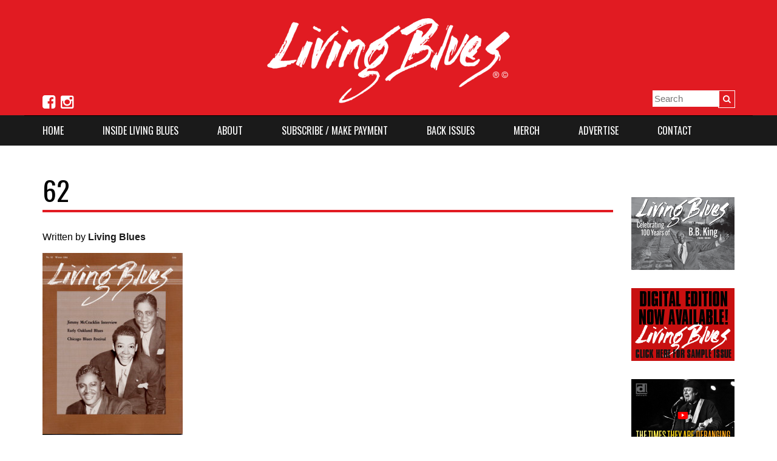

--- FILE ---
content_type: text/html; charset=UTF-8
request_url: https://livingblues.com/?attachment_id=6378
body_size: 8566
content:
<!DOCTYPE html>
<!--[if lt IE 7]> <html class="no-js lt-ie9 lt-ie8 lt-ie7" lang="en"> <![endif]-->
<!--[if IE 7]>    <html class="no-js lt-ie9 lt-ie8" lang="en"> <![endif]-->
<!--[if IE 8]>    <html class="no-js lt-ie9" lang="en"> <![endif]-->
<!--[if gt IE 8]><!--> <html class="no-js" lang="en"> <!--<![endif]-->
<head>
	<meta charset="utf-8">
	<title>62 | Living Blues Magazine</title>
	<meta name="viewport" content="width=device-width, initial-scale=1.0">
	<link rel="shortcut icon" type="image/x-icon" href="/assets/img/favicon.ico">
	<link rel="apple-touch-icon" sizes="180x180" href="/assets/img/apple-touch-icon.png">
	<link rel="icon" type="image/png" href="/assets/img/android-chrome-192x192.png" sizes="192x192">
	<link rel="icon" type="image/png" href="/assets/img/favicon-96x96.png" sizes="96x96">
	<meta name="msapplication-TileColor" content="#da532c">
	<meta name="msapplication-TileImage" content="/mstile-144x144.png">
	<meta name="theme-color" content="#e11b22">
	<link rel="shortcut icon" type="image/x-icon" href="/img/favicon.ico">
	<script src="https://ajax.googleapis.com/ajax/libs/jquery/1.11.1/jquery.min.js"></script>
	
	<link rel="alternate" type="application/rss+xml" title="Living Blues Magazine Feed" href="https://livingblues.com/feed/">
	<meta name='robots' content='max-image-preview:large' />
	<style>img:is([sizes="auto" i], [sizes^="auto," i]) { contain-intrinsic-size: 3000px 1500px }</style>
			<!-- This site uses the Google Analytics by ExactMetrics plugin v8.8.0 - Using Analytics tracking - https://www.exactmetrics.com/ -->
		<!-- Note: ExactMetrics is not currently configured on this site. The site owner needs to authenticate with Google Analytics in the ExactMetrics settings panel. -->
					<!-- No tracking code set -->
				<!-- / Google Analytics by ExactMetrics -->
		<script type="text/javascript">
/* <![CDATA[ */
window._wpemojiSettings = {"baseUrl":"https:\/\/s.w.org\/images\/core\/emoji\/16.0.1\/72x72\/","ext":".png","svgUrl":"https:\/\/s.w.org\/images\/core\/emoji\/16.0.1\/svg\/","svgExt":".svg","source":{"concatemoji":"https:\/\/livingblues.com\/wp-includes\/js\/wp-emoji-release.min.js?ver=6.8.3"}};
/*! This file is auto-generated */
!function(s,n){var o,i,e;function c(e){try{var t={supportTests:e,timestamp:(new Date).valueOf()};sessionStorage.setItem(o,JSON.stringify(t))}catch(e){}}function p(e,t,n){e.clearRect(0,0,e.canvas.width,e.canvas.height),e.fillText(t,0,0);var t=new Uint32Array(e.getImageData(0,0,e.canvas.width,e.canvas.height).data),a=(e.clearRect(0,0,e.canvas.width,e.canvas.height),e.fillText(n,0,0),new Uint32Array(e.getImageData(0,0,e.canvas.width,e.canvas.height).data));return t.every(function(e,t){return e===a[t]})}function u(e,t){e.clearRect(0,0,e.canvas.width,e.canvas.height),e.fillText(t,0,0);for(var n=e.getImageData(16,16,1,1),a=0;a<n.data.length;a++)if(0!==n.data[a])return!1;return!0}function f(e,t,n,a){switch(t){case"flag":return n(e,"\ud83c\udff3\ufe0f\u200d\u26a7\ufe0f","\ud83c\udff3\ufe0f\u200b\u26a7\ufe0f")?!1:!n(e,"\ud83c\udde8\ud83c\uddf6","\ud83c\udde8\u200b\ud83c\uddf6")&&!n(e,"\ud83c\udff4\udb40\udc67\udb40\udc62\udb40\udc65\udb40\udc6e\udb40\udc67\udb40\udc7f","\ud83c\udff4\u200b\udb40\udc67\u200b\udb40\udc62\u200b\udb40\udc65\u200b\udb40\udc6e\u200b\udb40\udc67\u200b\udb40\udc7f");case"emoji":return!a(e,"\ud83e\udedf")}return!1}function g(e,t,n,a){var r="undefined"!=typeof WorkerGlobalScope&&self instanceof WorkerGlobalScope?new OffscreenCanvas(300,150):s.createElement("canvas"),o=r.getContext("2d",{willReadFrequently:!0}),i=(o.textBaseline="top",o.font="600 32px Arial",{});return e.forEach(function(e){i[e]=t(o,e,n,a)}),i}function t(e){var t=s.createElement("script");t.src=e,t.defer=!0,s.head.appendChild(t)}"undefined"!=typeof Promise&&(o="wpEmojiSettingsSupports",i=["flag","emoji"],n.supports={everything:!0,everythingExceptFlag:!0},e=new Promise(function(e){s.addEventListener("DOMContentLoaded",e,{once:!0})}),new Promise(function(t){var n=function(){try{var e=JSON.parse(sessionStorage.getItem(o));if("object"==typeof e&&"number"==typeof e.timestamp&&(new Date).valueOf()<e.timestamp+604800&&"object"==typeof e.supportTests)return e.supportTests}catch(e){}return null}();if(!n){if("undefined"!=typeof Worker&&"undefined"!=typeof OffscreenCanvas&&"undefined"!=typeof URL&&URL.createObjectURL&&"undefined"!=typeof Blob)try{var e="postMessage("+g.toString()+"("+[JSON.stringify(i),f.toString(),p.toString(),u.toString()].join(",")+"));",a=new Blob([e],{type:"text/javascript"}),r=new Worker(URL.createObjectURL(a),{name:"wpTestEmojiSupports"});return void(r.onmessage=function(e){c(n=e.data),r.terminate(),t(n)})}catch(e){}c(n=g(i,f,p,u))}t(n)}).then(function(e){for(var t in e)n.supports[t]=e[t],n.supports.everything=n.supports.everything&&n.supports[t],"flag"!==t&&(n.supports.everythingExceptFlag=n.supports.everythingExceptFlag&&n.supports[t]);n.supports.everythingExceptFlag=n.supports.everythingExceptFlag&&!n.supports.flag,n.DOMReady=!1,n.readyCallback=function(){n.DOMReady=!0}}).then(function(){return e}).then(function(){var e;n.supports.everything||(n.readyCallback(),(e=n.source||{}).concatemoji?t(e.concatemoji):e.wpemoji&&e.twemoji&&(t(e.twemoji),t(e.wpemoji)))}))}((window,document),window._wpemojiSettings);
/* ]]> */
</script>
<style id='wp-emoji-styles-inline-css' type='text/css'>

	img.wp-smiley, img.emoji {
		display: inline !important;
		border: none !important;
		box-shadow: none !important;
		height: 1em !important;
		width: 1em !important;
		margin: 0 0.07em !important;
		vertical-align: -0.1em !important;
		background: none !important;
		padding: 0 !important;
	}
</style>
<link rel='stylesheet' id='wp-block-library-css' href='https://livingblues.com/wp-includes/css/dist/block-library/style.min.css?ver=6.8.3' type='text/css' media='all' />
<style id='classic-theme-styles-inline-css' type='text/css'>
/*! This file is auto-generated */
.wp-block-button__link{color:#fff;background-color:#32373c;border-radius:9999px;box-shadow:none;text-decoration:none;padding:calc(.667em + 2px) calc(1.333em + 2px);font-size:1.125em}.wp-block-file__button{background:#32373c;color:#fff;text-decoration:none}
</style>
<style id='global-styles-inline-css' type='text/css'>
:root{--wp--preset--aspect-ratio--square: 1;--wp--preset--aspect-ratio--4-3: 4/3;--wp--preset--aspect-ratio--3-4: 3/4;--wp--preset--aspect-ratio--3-2: 3/2;--wp--preset--aspect-ratio--2-3: 2/3;--wp--preset--aspect-ratio--16-9: 16/9;--wp--preset--aspect-ratio--9-16: 9/16;--wp--preset--color--black: #000000;--wp--preset--color--cyan-bluish-gray: #abb8c3;--wp--preset--color--white: #ffffff;--wp--preset--color--pale-pink: #f78da7;--wp--preset--color--vivid-red: #cf2e2e;--wp--preset--color--luminous-vivid-orange: #ff6900;--wp--preset--color--luminous-vivid-amber: #fcb900;--wp--preset--color--light-green-cyan: #7bdcb5;--wp--preset--color--vivid-green-cyan: #00d084;--wp--preset--color--pale-cyan-blue: #8ed1fc;--wp--preset--color--vivid-cyan-blue: #0693e3;--wp--preset--color--vivid-purple: #9b51e0;--wp--preset--gradient--vivid-cyan-blue-to-vivid-purple: linear-gradient(135deg,rgba(6,147,227,1) 0%,rgb(155,81,224) 100%);--wp--preset--gradient--light-green-cyan-to-vivid-green-cyan: linear-gradient(135deg,rgb(122,220,180) 0%,rgb(0,208,130) 100%);--wp--preset--gradient--luminous-vivid-amber-to-luminous-vivid-orange: linear-gradient(135deg,rgba(252,185,0,1) 0%,rgba(255,105,0,1) 100%);--wp--preset--gradient--luminous-vivid-orange-to-vivid-red: linear-gradient(135deg,rgba(255,105,0,1) 0%,rgb(207,46,46) 100%);--wp--preset--gradient--very-light-gray-to-cyan-bluish-gray: linear-gradient(135deg,rgb(238,238,238) 0%,rgb(169,184,195) 100%);--wp--preset--gradient--cool-to-warm-spectrum: linear-gradient(135deg,rgb(74,234,220) 0%,rgb(151,120,209) 20%,rgb(207,42,186) 40%,rgb(238,44,130) 60%,rgb(251,105,98) 80%,rgb(254,248,76) 100%);--wp--preset--gradient--blush-light-purple: linear-gradient(135deg,rgb(255,206,236) 0%,rgb(152,150,240) 100%);--wp--preset--gradient--blush-bordeaux: linear-gradient(135deg,rgb(254,205,165) 0%,rgb(254,45,45) 50%,rgb(107,0,62) 100%);--wp--preset--gradient--luminous-dusk: linear-gradient(135deg,rgb(255,203,112) 0%,rgb(199,81,192) 50%,rgb(65,88,208) 100%);--wp--preset--gradient--pale-ocean: linear-gradient(135deg,rgb(255,245,203) 0%,rgb(182,227,212) 50%,rgb(51,167,181) 100%);--wp--preset--gradient--electric-grass: linear-gradient(135deg,rgb(202,248,128) 0%,rgb(113,206,126) 100%);--wp--preset--gradient--midnight: linear-gradient(135deg,rgb(2,3,129) 0%,rgb(40,116,252) 100%);--wp--preset--font-size--small: 13px;--wp--preset--font-size--medium: 20px;--wp--preset--font-size--large: 36px;--wp--preset--font-size--x-large: 42px;--wp--preset--spacing--20: 0.44rem;--wp--preset--spacing--30: 0.67rem;--wp--preset--spacing--40: 1rem;--wp--preset--spacing--50: 1.5rem;--wp--preset--spacing--60: 2.25rem;--wp--preset--spacing--70: 3.38rem;--wp--preset--spacing--80: 5.06rem;--wp--preset--shadow--natural: 6px 6px 9px rgba(0, 0, 0, 0.2);--wp--preset--shadow--deep: 12px 12px 50px rgba(0, 0, 0, 0.4);--wp--preset--shadow--sharp: 6px 6px 0px rgba(0, 0, 0, 0.2);--wp--preset--shadow--outlined: 6px 6px 0px -3px rgba(255, 255, 255, 1), 6px 6px rgba(0, 0, 0, 1);--wp--preset--shadow--crisp: 6px 6px 0px rgba(0, 0, 0, 1);}:where(.is-layout-flex){gap: 0.5em;}:where(.is-layout-grid){gap: 0.5em;}body .is-layout-flex{display: flex;}.is-layout-flex{flex-wrap: wrap;align-items: center;}.is-layout-flex > :is(*, div){margin: 0;}body .is-layout-grid{display: grid;}.is-layout-grid > :is(*, div){margin: 0;}:where(.wp-block-columns.is-layout-flex){gap: 2em;}:where(.wp-block-columns.is-layout-grid){gap: 2em;}:where(.wp-block-post-template.is-layout-flex){gap: 1.25em;}:where(.wp-block-post-template.is-layout-grid){gap: 1.25em;}.has-black-color{color: var(--wp--preset--color--black) !important;}.has-cyan-bluish-gray-color{color: var(--wp--preset--color--cyan-bluish-gray) !important;}.has-white-color{color: var(--wp--preset--color--white) !important;}.has-pale-pink-color{color: var(--wp--preset--color--pale-pink) !important;}.has-vivid-red-color{color: var(--wp--preset--color--vivid-red) !important;}.has-luminous-vivid-orange-color{color: var(--wp--preset--color--luminous-vivid-orange) !important;}.has-luminous-vivid-amber-color{color: var(--wp--preset--color--luminous-vivid-amber) !important;}.has-light-green-cyan-color{color: var(--wp--preset--color--light-green-cyan) !important;}.has-vivid-green-cyan-color{color: var(--wp--preset--color--vivid-green-cyan) !important;}.has-pale-cyan-blue-color{color: var(--wp--preset--color--pale-cyan-blue) !important;}.has-vivid-cyan-blue-color{color: var(--wp--preset--color--vivid-cyan-blue) !important;}.has-vivid-purple-color{color: var(--wp--preset--color--vivid-purple) !important;}.has-black-background-color{background-color: var(--wp--preset--color--black) !important;}.has-cyan-bluish-gray-background-color{background-color: var(--wp--preset--color--cyan-bluish-gray) !important;}.has-white-background-color{background-color: var(--wp--preset--color--white) !important;}.has-pale-pink-background-color{background-color: var(--wp--preset--color--pale-pink) !important;}.has-vivid-red-background-color{background-color: var(--wp--preset--color--vivid-red) !important;}.has-luminous-vivid-orange-background-color{background-color: var(--wp--preset--color--luminous-vivid-orange) !important;}.has-luminous-vivid-amber-background-color{background-color: var(--wp--preset--color--luminous-vivid-amber) !important;}.has-light-green-cyan-background-color{background-color: var(--wp--preset--color--light-green-cyan) !important;}.has-vivid-green-cyan-background-color{background-color: var(--wp--preset--color--vivid-green-cyan) !important;}.has-pale-cyan-blue-background-color{background-color: var(--wp--preset--color--pale-cyan-blue) !important;}.has-vivid-cyan-blue-background-color{background-color: var(--wp--preset--color--vivid-cyan-blue) !important;}.has-vivid-purple-background-color{background-color: var(--wp--preset--color--vivid-purple) !important;}.has-black-border-color{border-color: var(--wp--preset--color--black) !important;}.has-cyan-bluish-gray-border-color{border-color: var(--wp--preset--color--cyan-bluish-gray) !important;}.has-white-border-color{border-color: var(--wp--preset--color--white) !important;}.has-pale-pink-border-color{border-color: var(--wp--preset--color--pale-pink) !important;}.has-vivid-red-border-color{border-color: var(--wp--preset--color--vivid-red) !important;}.has-luminous-vivid-orange-border-color{border-color: var(--wp--preset--color--luminous-vivid-orange) !important;}.has-luminous-vivid-amber-border-color{border-color: var(--wp--preset--color--luminous-vivid-amber) !important;}.has-light-green-cyan-border-color{border-color: var(--wp--preset--color--light-green-cyan) !important;}.has-vivid-green-cyan-border-color{border-color: var(--wp--preset--color--vivid-green-cyan) !important;}.has-pale-cyan-blue-border-color{border-color: var(--wp--preset--color--pale-cyan-blue) !important;}.has-vivid-cyan-blue-border-color{border-color: var(--wp--preset--color--vivid-cyan-blue) !important;}.has-vivid-purple-border-color{border-color: var(--wp--preset--color--vivid-purple) !important;}.has-vivid-cyan-blue-to-vivid-purple-gradient-background{background: var(--wp--preset--gradient--vivid-cyan-blue-to-vivid-purple) !important;}.has-light-green-cyan-to-vivid-green-cyan-gradient-background{background: var(--wp--preset--gradient--light-green-cyan-to-vivid-green-cyan) !important;}.has-luminous-vivid-amber-to-luminous-vivid-orange-gradient-background{background: var(--wp--preset--gradient--luminous-vivid-amber-to-luminous-vivid-orange) !important;}.has-luminous-vivid-orange-to-vivid-red-gradient-background{background: var(--wp--preset--gradient--luminous-vivid-orange-to-vivid-red) !important;}.has-very-light-gray-to-cyan-bluish-gray-gradient-background{background: var(--wp--preset--gradient--very-light-gray-to-cyan-bluish-gray) !important;}.has-cool-to-warm-spectrum-gradient-background{background: var(--wp--preset--gradient--cool-to-warm-spectrum) !important;}.has-blush-light-purple-gradient-background{background: var(--wp--preset--gradient--blush-light-purple) !important;}.has-blush-bordeaux-gradient-background{background: var(--wp--preset--gradient--blush-bordeaux) !important;}.has-luminous-dusk-gradient-background{background: var(--wp--preset--gradient--luminous-dusk) !important;}.has-pale-ocean-gradient-background{background: var(--wp--preset--gradient--pale-ocean) !important;}.has-electric-grass-gradient-background{background: var(--wp--preset--gradient--electric-grass) !important;}.has-midnight-gradient-background{background: var(--wp--preset--gradient--midnight) !important;}.has-small-font-size{font-size: var(--wp--preset--font-size--small) !important;}.has-medium-font-size{font-size: var(--wp--preset--font-size--medium) !important;}.has-large-font-size{font-size: var(--wp--preset--font-size--large) !important;}.has-x-large-font-size{font-size: var(--wp--preset--font-size--x-large) !important;}
:where(.wp-block-post-template.is-layout-flex){gap: 1.25em;}:where(.wp-block-post-template.is-layout-grid){gap: 1.25em;}
:where(.wp-block-columns.is-layout-flex){gap: 2em;}:where(.wp-block-columns.is-layout-grid){gap: 2em;}
:root :where(.wp-block-pullquote){font-size: 1.5em;line-height: 1.6;}
</style>
<link rel='stylesheet' id='woocommerce-layout-css' href='https://livingblues.com/plugins/woocommerce/assets/css/woocommerce-layout.css?ver=10.2.3' type='text/css' media='all' />
<link rel='stylesheet' id='woocommerce-smallscreen-css' href='https://livingblues.com/plugins/woocommerce/assets/css/woocommerce-smallscreen.css?ver=10.2.3' type='text/css' media='only screen and (max-width: 768px)' />
<style id='woocommerce-inline-inline-css' type='text/css'>
.woocommerce form .form-row .required { visibility: visible; }
</style>
<link rel='stylesheet' id='brands-styles-css' href='https://livingblues.com/plugins/woocommerce/assets/css/brands.css?ver=10.2.3' type='text/css' media='all' />
<link rel='stylesheet' id='roots_main-css' href='https://livingblues.com/assets/css/main.css?ver=6.8.3' type='text/css' media='all' />
<script type="text/javascript" src="https://livingblues.com/plugins/woocommerce/assets/js/jquery-blockui/jquery.blockUI.min.js?ver=2.7.0-wc.10.2.3" id="jquery-blockui-js" defer="defer" data-wp-strategy="defer"></script>
<script type="text/javascript" id="wc-add-to-cart-js-extra">
/* <![CDATA[ */
var wc_add_to_cart_params = {"ajax_url":"\/wp-admin\/admin-ajax.php","wc_ajax_url":"\/?wc-ajax=%%endpoint%%","i18n_view_cart":"View cart","cart_url":"https:\/\/livingblues.com\/cart\/","is_cart":"","cart_redirect_after_add":"yes"};
/* ]]> */
</script>
<script type="text/javascript" src="https://livingblues.com/plugins/woocommerce/assets/js/frontend/add-to-cart.min.js?ver=10.2.3" id="wc-add-to-cart-js" defer="defer" data-wp-strategy="defer"></script>
<script type="text/javascript" src="https://livingblues.com/plugins/woocommerce/assets/js/js-cookie/js.cookie.min.js?ver=2.1.4-wc.10.2.3" id="js-cookie-js" defer="defer" data-wp-strategy="defer"></script>
<script type="text/javascript" id="woocommerce-js-extra">
/* <![CDATA[ */
var woocommerce_params = {"ajax_url":"\/wp-admin\/admin-ajax.php","wc_ajax_url":"\/?wc-ajax=%%endpoint%%","i18n_password_show":"Show password","i18n_password_hide":"Hide password"};
/* ]]> */
</script>
<script type="text/javascript" src="https://livingblues.com/plugins/woocommerce/assets/js/frontend/woocommerce.min.js?ver=10.2.3" id="woocommerce-js" defer="defer" data-wp-strategy="defer"></script>
<script type="text/javascript" id="WCPAY_ASSETS-js-extra">
/* <![CDATA[ */
var wcpayAssets = {"url":"\/plugins\/woocommerce-payments\/dist\/"};
/* ]]> */
</script>
<script type="text/javascript" src="https://livingblues.com/assets/js/modernizr.min.js?ver=6.8.3" id="modernizr-js"></script>
<script type="text/javascript" src="https://livingblues.com/assets/js/respond.min.js?ver=6.8.3" id="respond-js"></script>
<link rel="https://api.w.org/" href="https://livingblues.com/wp-json/" /><link rel="alternate" title="JSON" type="application/json" href="https://livingblues.com/wp-json/wp/v2/media/6378" /><link rel="alternate" title="oEmbed (JSON)" type="application/json+oembed" href="https://livingblues.com/wp-json/oembed/1.0/embed?url=https%3A%2F%2Flivingblues.com%2F%3Fattachment_id%3D6378" />
<link rel="alternate" title="oEmbed (XML)" type="text/xml+oembed" href="https://livingblues.com/wp-json/oembed/1.0/embed?url=https%3A%2F%2Flivingblues.com%2F%3Fattachment_id%3D6378&#038;format=xml" />
	<noscript><style>.woocommerce-product-gallery{ opacity: 1 !important; }</style></noscript>
		<link rel="canonical" href="https://livingblues.com/?attachment_id=6378">
    <link rel="stylesheet" type="text/css" href="/assets/css/font-awesome.min.css">
    <link href='https://fonts.googleapis.com/css?family=Open+Sans:400italic,400,700|Oswald:400,700' rel='stylesheet' type='text/css'>
    <link rel="stylesheet" type="text/css" href="/wp-content/themes/livingBlues/style.css">
    <style>
	    body p, body h6{
		    line-height:22px;
	    }
	    .entry-content.archive p{
		    
	    }
	    
	    .woocommerce-variation-price .price .woocommerce-Price-amount{
		    font-size:24px;
		    font-weight:600;
	    }
	    
	    .postid-6126 .summary .price{display: none!important;}
		.woocommerce #content div.product div.images, .woocommerce #content div.product div.summary, .woocommerce div.product div.images, .woocommerce div.product div.summary, .woocommerce-page #content div.product div.images, .woocommerce-page #content div.product div.summary, .woocommerce-page div.product div.images, .woocommerce-page div.product div.summary {
		    float: none;
		    width: 100%;
		}

	    .woocommerce a.button:disabled, .woocommerce a.button.disabled, .woocommerce button.button:disabled, .woocommerce button.button.disabled, .woocommerce input.button:disabled, .woocommerce input.button.disabled, .woocommerce #respond input#submit:disabled, .woocommerce #respond input#submit.disabled, .woocommerce #content input.button:disabled, .woocommerce #content input.button.disabled, .woocommerce-page a.button:disabled, .woocommerce-page a.button.disabled, .woocommerce-page button.button:disabled, .woocommerce-page button.button.disabled, .woocommerce-page input.button:disabled, .woocommerce-page input.button.disabled, .woocommerce-page #respond input#submit:disabled, .woocommerce-page #respond input#submit.disabled, .woocommerce-page #content input.button:disabled, .woocommerce-page #content input.button.disabled, .woocommerce .actions .button:disabled:hover {
		    background:#ebebeb!important;
		    color:#9a9a9a!important;
		    border-color:#9a9a9a!important;   
	    }
	    dl.variation:after{
		    content:"";
		    clear:both;
		    position: relative;
		    display: block;
	    }
	    .woocommerce select {
	        background-position: calc(100% - 5px);
	    }
	    .entry-content ol, .entry-content ul{
		    padding-left:25px;
	    }
	    .clear{clear:both;}
	    .woocommerce form.login, .woocommerce form.checkout_coupon, .woocommerce form.register, .woocommerce-page form.login, .woocommerce-page form.checkout_coupon, .woocommerce-page form.register{
			border: 1px solid #cccccc;
		}
		
		.products{
			width:auto;
			margin:0 -10px!important;
		}
		.woocommerce ul.products[class*=columns-] li.product, .woocommerce-page ul.products[class*=columns-] li.product {
			width: calc(33.333% - 20px);		   
			float: left!important;
		    clear: none;
		    margin: 0 10px;
		    margin-bottom:30px;
		}
		.woocommerce ul.products[class*=columns-] li.product:nth-child(3n+1){
			clear:both!important;
		}
		#wc-stripe-payment-request-button-separator, #wc-stripe-payment-request-wrapper{
			display: none!important;
		}
	  </style>
</head>


<body class="attachment wp-singular attachment-template-default single single-attachment postid-6378 attachmentid-6378 attachment-jpeg wp-theme-livingBlues theme-livingBlues woocommerce-no-js top-navbar">

  <!--[if lt IE 7]><div class="alert">Your browser is <em>ancient!</em> <a href="https://browsehappy.com/">Upgrade to a different browser</a> or <a href="https://www.google.com/chromeframe/?redirect=true">install Google Chrome Frame</a> to experience this site.</div><![endif]-->

 
  <div class="wrap" id="wrap" role="document">
	<a href="#menu" class="menu-link"><i class="fa fa-bars"></i></a><!-- menu-icon-->
		<header id="main-header">
			<div class="logo-cont">
				<div class="container">
					<img src="https://livingblues.com/wp-content/uploads/lbwhite.png" alt="Living Blues Magazine"/>
				</div><!--.container-->
			</div><!--.logo-cont-->
			<nav class="main-nav" role="navigation">
			<ul id="menu-primary-navigation" class="menu"><li class="menu-home"><a href="/">Home</a></li>
<li class="menu-inside-living-blues dropdown"><a href="#" class="dropdown-toggle" data-toggle="dropdown">Inside Living Blues <b class="caret"></b></a>
<ul class="dropdown-menu">
	<li class="menu-top-10-reviews"><a href="/category/cd-reviews/">Top 10 Reviews</a></li>
	<li class="menu-radio-charts"><a href="/category/radio-charts/">Radio Charts</a></li>
	<li class="menu-lb-extras"><a href="/category/lbxtras/">LB EXTRAS!</a></li>
	<li class="menu-annual-top-50-blues-albums"><a href="/category/annual-top50/">Annual Top 50 Blues Albums</a></li>
	<li class="menu-living-blues-awards"><a href="/category/living-blues-awards/">Living Blues Awards</a></li>
	<li class="menu-30-best-blues-albums"><a href="/category/30-best/">30 Best Blues Albums</a></li>
	<li class="menu-blues-festival-guide"><a href="/category/blues-festival-guide/">Blues Festival Guide</a></li>
</ul>
</li>
<li class="menu-about"><a href="/about/">About</a></li>
<li class="menu-subscribe-make-payment dropdown"><a href="#" class="dropdown-toggle" data-toggle="dropdown">Subscribe / Make Payment <b class="caret"></b></a>
<ul class="dropdown-menu">
	<li class="menu-subscribe"><a href="https://simplecirc.com/subscribe/living-blues-magazine">Subscribe</a></li>
	<li class="menu-renew"><a href="https://simplecirc.com/subscriber_login/living-blues-magazine">Renew</a></li>
	<li class="menu-gift-subscription"><a href="https://simplecirc.com/give_a_gift/living-blues-magazine">Gift Subscription</a></li>
	<li class="menu-make-a-payment"><a href="/pay-invoice/">Make a Payment</a></li>
</ul>
</li>
<li class="menu-back-issues"><a href="/product-category/issues/">Back Issues</a></li>
<li class="menu-merch"><a href="/product-category/merch/">Merch</a></li>
<li class="menu-advertise"><a href="/advertise/">Advertise</a></li>
<li class="menu-contact"><a href="/contact/">Contact</a></li>
</ul>				<div class="social-container">
					<div class="search-bar"><form role="search" method="get" id="searchform" class="form-search" action="https://livingblues.com/">
  <label class="hide-text" for="s"></label>
  <input type="text" value="" name="s" id="s" class="search-query" placeholder="Search">
  <input style="margin-top:-10px;" type="submit" id="searchsubmit" value="&#xf002;" class="btn">
</form></div>
					<ul class="social-head">	
																	<li><a href="https://www.facebook.com/LivingBluesMagazine" title="Living Blues Facebook"><i class="fa fa-facebook-square"></i></a></li>										<li><a href="https://www.instagram.com/livingbluesmag/" title="Living Blues Instagram"><i class="fa fa-instagram"></i></a></li>
										  
					</ul>
				</div>
			</nav>
					
		</header><!--/Main Header-->
		
<div class="container">
    <div id="main" class="content-container" role="main">
		    <article class="post-6378 attachment type-attachment status-inherit hentry" id="post-6378">
      <header>
        <h1 class="entry-title">62</h1>
        <p class="byline author vcard">Written by <a href="https://livingblues.com/author/lb-admin/" rel="author" class="fn">Living Blues</a></p>      </header>
      <div class="entry-content">
        <p class="attachment"><a class="thumbnail" href='https://livingblues.com/wp-content/uploads/62.jpg'><img fetchpriority="high" decoding="async" width="231" height="300" src="https://livingblues.com/wp-content/uploads/62-231x300.jpg" class="attachment-medium size-medium" alt="" srcset="https://livingblues.com/wp-content/uploads/62-231x300.jpg 231w, https://livingblues.com/wp-content/uploads/62-93x120.jpg 93w, https://livingblues.com/wp-content/uploads/62.jpg 270w" sizes="(max-width: 231px) 100vw, 231px" /></a></p>
      </div>
      <footer>
                      </footer>
      



  <section id="respond">
    <h3>Leave a Reply</h3>
    <p class="cancel-comment-reply"><a rel="nofollow" id="cancel-comment-reply-link" href="/?attachment_id=6378#respond" style="display:none;">&#xf00d;</a></p>
          <p>You must be <a href="https://livingblues.com/wp-login.php?redirect_to=https%3A%2F%2Flivingblues.com%2F%3Fattachment_id%3D6378">logged in</a> to post a comment.</p>
      </section><!-- /#respond -->
    </article>
    </div><!-- /#main -->
		<div class="advertisements grid-uniform">					
				<div class='grid-item one-whole medium--one-third small--one-whole'>
			<a href="https://livingblues.com/product-category/merch/"><img src="https://livingblues.com/wp-content/uploads/BBKT-AD.gif" alt=""/></a>
		</div>
	    		<div class='grid-item one-whole medium--one-third small--one-whole'>
			<a href="http://www.mydigitalpublication.com/publication/?i=226901"><img src="https://livingblues.com/wp-content/uploads/lbdigital170x120.gif" alt=""/></a>
		</div>
	    		<div class='grid-item one-whole medium--one-third small--one-whole'>
			<a href="https://www.youtube.com/watch?v=oC4vQeC42jA"><img src="https://livingblues.com/wp-content/uploads/Delmark_Specter_Deranging_170x120px.gif" alt=""/></a>
		</div>
	    		<div class='grid-item one-whole medium--one-third small--one-whole'>
			<a href="https://chessrecords.lnk.to/ShopPO/officialartiststoreus"><img src="https://livingblues.com/wp-content/uploads/Chess_LivingBlues_v1.gif" alt=""/></a>
		</div>
	    		<div class='grid-item one-whole medium--one-third small--one-whole'>
			<a href="https://www.macarnold.com"><img src="https://livingblues.com/wp-content/uploads/Mac-Arnold-170x120-1-350x247.jpg" alt=""/></a>
		</div>
	    		<div class='grid-item one-whole medium--one-third small--one-whole'>
			<a href="https://chessrecords.lnk.to/ShopPO/officialartiststoreus"><img src="https://livingblues.com/wp-content/uploads/Chess_LivingBlues_v2.gif" alt=""/></a>
		</div>
	    		<div class='grid-item one-whole medium--one-third small--one-whole'>
			<a href="https://delmark.com/product/johnny-iguana-at-delmark-cd-lp/"><img src="https://livingblues.com/wp-content/uploads/Delmark888_LBbanner.gif" alt=""/></a>
		</div>
	    		<div class='grid-item one-whole medium--one-third small--one-whole'>
			<a href="https://lnk.to/B-T"><img src="https://livingblues.com/wp-content/uploads/lb_bennybanneranimated.gif" alt=""/></a>
		</div>
	    		<div class='grid-item one-whole medium--one-third small--one-whole'>
			<a href="https://johnprimerblues.com/store"><img src="https://livingblues.com/wp-content/uploads/primer-1.jpg" alt=""/></a>
		</div>
	    		<div class='grid-item one-whole medium--one-third small--one-whole'>
			<a href="https://www.upress.state.ms.us/Books/D/Deep-Inside-the-Blues"><img src="https://livingblues.com/wp-content/uploads/upm-banner-ad2.jpg" alt=""/></a>
		</div>
	    		<div class='grid-item one-whole medium--one-third small--one-whole'>
			<a href="http://www.delmark.com"><img src="https://livingblues.com/wp-content/uploads/Delmark_livingbluesbanner2021_1.gif" alt=""/></a>
		</div>
	    		<div class='grid-item one-whole medium--one-third small--one-whole'>
			<a href="https://www.livefromclarksdale.org"><img src="https://livingblues.com/wp-content/uploads/VisitClarksdale-170x120-1-350x247.jpg" alt=""/></a>
		</div>
	    		<div class='grid-item one-whole medium--one-third small--one-whole'>
			<a href="https://www.visitmississippi.org/music"><img src="https://livingblues.com/wp-content/uploads/20-0499-Living-Blues-Web-Banner-170x120-1.gif" alt=""/></a>
		</div>
	    		<div class='grid-item one-whole medium--one-third small--one-whole'>
			<a href="http://www.alligator.com"><img src="https://livingblues.com/wp-content/uploads/Alligator45thLBonline.gif" alt=""/></a>
		</div>
	    		<div class='grid-item one-whole medium--one-third small--one-whole'>
			<a href="http://visitmississippi.org"><img src="https://livingblues.com/wp-content/uploads/living-blues-web-banner.jpg" alt=""/></a>
		</div>
	    		<div class='clr'></div>
	</div>
		
	<div class='clr'></div>
</div>
</div><!-- /#wrap -->

<footer id="main-foot" role="contentinfo">
	<div class="footer-links">
		<div class="container">
			<div class="grid-uniform">
				<div class="grid-item one-quarter small--one-whole medium--one-half">
					<h3>CONTACT</h3>
					<ul class="contactul">
						<li><a href='mailto:info@livingblues.com'><i class="fa fa-envelope"></i>info@livingblues.com</a></li>
						<li><a href="tel:(662) 915-5742"><i class="fa fa-phone"></i>(662) 915-5742</a></li>
													<li><i class="fa fa-map-marker"></i> Living Blues</li>
															<li class="add-li">South Oxford Center</li>
															<li class="add-li">Box 1848</li>
															<li class="add-li">University, MS 38677</li>
												</ul>
					<br>
					<a href="https://olemiss.edu"><img src="https://livingblues.com/wp-content/uploads/CrestUM-Horizontal_red186_white.png" alt="University of Mississippi" style="width:150px;height:36px;"></a>
				</div>
				<div class="grid-item small--one-whole medium--one-half one-quarter">
					<div><h3>NAVIGATION</h3><ul id="menu-footer-1" class="menu"><li class="menu-home"><a href="/">Home</a></li>
<li class="menu-about"><a href="/about/">About</a></li>
<li class="menu-advertise"><a href="/advertise/">Advertise</a></li>
<li class="menu-issues"><a href="/issues/">Issues</a></li>
<li class="menu-contact"><a href="/contact/">Contact</a></li>
<li class="menu-make-a-payment"><a href="/pay-invoice/">Make a Payment</a></li>
</ul></div>				</div>
				<div class="grid-item small--one-whole medium--one-half one-quarter">
					<div><h3>INSIDE LIVING BLUES</h3><ul id="menu-footer-2" class="menu"><li class="menu-top-10-reviews"><a href="/category/cd-reviews/">Top 10 Reviews</a></li>
<li class="menu-radio-charts"><a href="/category/radio-charts/">Radio Charts</a></li>
<li class="menu-annual-top-50-blues-albums"><a href="/category/annual-top50/">Annual Top 50 Blues Albums</a></li>
<li class="menu-living-blues-awards"><a href="/category/living-blues-awards/">Living Blues Awards</a></li>
<li class="menu-30-best-blues-albums"><a href="/category/30-best/">30 Best Blues Albums</a></li>
<li class="menu-blues-festival-guide"><a href="/category/blues-festival-guide/">Blues Festival Guide</a></li>
</ul></div>				</div>
				<div class="grid-item small--one-whole medium--one-half one-quarter">
					<h3>JOIN OUR MAILING LIST</h3>
					<p><a class="bglink" href="http://eepurl.com/dkjMXz">SUBSCRIBE TO THE LIVING BLUES NEWSLETTER HERE</a></p>
					<hr>
					<p>© 1970-2023 Living Blues Magazine</p>
					<!--<p>Site Designed by <a class="bglink" href="http://www.biggiantatl.com">BIG GIANT</a></p>-->
				</div>
			</div>
		</div>
	</div>
</footer>

<script type="speculationrules">
{"prefetch":[{"source":"document","where":{"and":[{"href_matches":"\/*"},{"not":{"href_matches":["\/wp-*.php","\/wp-admin\/*","\/wp-content\/uploads\/*","\/wp-content\/*","\/plugins\/*","\/*","\/*\\?(.+)"]}},{"not":{"selector_matches":"a[rel~=\"nofollow\"]"}},{"not":{"selector_matches":".no-prefetch, .no-prefetch a"}}]},"eagerness":"conservative"}]}
</script>
	<script type='text/javascript'>
		(function () {
			var c = document.body.className;
			c = c.replace(/woocommerce-no-js/, 'woocommerce-js');
			document.body.className = c;
		})();
	</script>
	<link rel='stylesheet' id='wc-stripe-blocks-checkout-style-css' href='https://livingblues.com/plugins/woocommerce-gateway-stripe/build/upe-blocks.css?ver=f674640426dacb65cf29a54b02345e01' type='text/css' media='all' />
<link rel='stylesheet' id='wc-blocks-style-css' href='https://livingblues.com/plugins/woocommerce/assets/client/blocks/wc-blocks.css?ver=wc-10.2.3' type='text/css' media='all' />
<script type="text/javascript" src="https://livingblues.com/plugins/woocommerce/assets/js/sourcebuster/sourcebuster.min.js?ver=10.2.3" id="sourcebuster-js-js"></script>
<script type="text/javascript" id="wc-order-attribution-js-extra">
/* <![CDATA[ */
var wc_order_attribution = {"params":{"lifetime":1.0e-5,"session":30,"base64":false,"ajaxurl":"https:\/\/livingblues.com\/wp-admin\/admin-ajax.php","prefix":"wc_order_attribution_","allowTracking":true},"fields":{"source_type":"current.typ","referrer":"current_add.rf","utm_campaign":"current.cmp","utm_source":"current.src","utm_medium":"current.mdm","utm_content":"current.cnt","utm_id":"current.id","utm_term":"current.trm","utm_source_platform":"current.plt","utm_creative_format":"current.fmt","utm_marketing_tactic":"current.tct","session_entry":"current_add.ep","session_start_time":"current_add.fd","session_pages":"session.pgs","session_count":"udata.vst","user_agent":"udata.uag"}};
/* ]]> */
</script>
<script type="text/javascript" src="https://livingblues.com/plugins/woocommerce/assets/js/frontend/order-attribution.min.js?ver=10.2.3" id="wc-order-attribution-js"></script>
<script type='text/javascript' src='/assets/js/jquery.flexslider-min.js'></script>
<script type="text/javascript">
	$(window).load(function() {
		$('.flexslider').flexslider({
			animation: "fade",
			slideshowSpeed: 7000, 
			directionNav: false,
			smoothHeight: true,
			start: function(slider) {
				slider.removeClass('loading');
			}  
		});
	});
</script>
<script type="text/javascript" src="/assets/js/main.js"></script>
<script>
  (function(b,o,i,l,e,r){b.GoogleAnalyticsObject=l;b[l]||(b[l]=
  function(){(b[l].q=b[l].q||[]).push(arguments)});b[l].l=+new Date;
  e=o.createElement(i);r=o.getElementsByTagName(i)[0];
  e.src='//www.google-analytics.com/analytics.js';
  r.parentNode.insertBefore(e,r)}(window,document,'script','ga'));
  ga('create','XX-XXXXXXXX-X');ga('send','pageview');
</script>
<script type="text/javascript">
	jQuery(document).ready(function($){
		jQuery('.flexslider').flexslider({});
	});
</script>

</body>
</html>

--- FILE ---
content_type: text/css
request_url: https://livingblues.com/assets/css/main.css?ver=6.8.3
body_size: 20669
content:
@charset "UTF-8";
/*
* Wordpress Starter Theme: Based on Shopify Timber, & Gromf.
*/
/* Table of Contents
==================================================
  #Breakpoint and Grid Variables
  #General Variables
  #Sass Mixins
  #Reset
  #Grid Setup
  #Basic Styles
  #Helper Classes
  #Typography
  #Links
  #Lists
  #Tables
  #OOCSS Media Object
  #Images and Iframes
  #Forms
  #Buttons
  #Plugins
  #Header and Navigation
  #Main Content
  #Carousel
  #Quote Generator
  #Footer
================================================== */
/* line 30, ../scss/layout.scss */
*, input, :before, :after {
  -webkit-box-sizing: border-box;
  -moz-box-sizing: border-box;
  box-sizing: border-box;
}

/* The following are dependencies of csswizardry grid */
/* Theme colors */
/* Button colors */
/* Text link colors */
/* Text colors */
/* Border colors */
/* Nav and dropdown link background */
/* Footer */
/* Helper colors */
/* Width variables */
/* Radius */
/* Typography */
/* line 122, ../scss/layout.scss */
.clearfix, .grid, .grid--rev, .grid--full, .grid--right, .grid--center,
.grid-uniform {
  *zoom: 1;
}
/* line 123, ../scss/layout.scss */
.clearfix:after, .grid:after, .grid--rev:after, .grid--full:after, .grid--right:after, .grid--center:after,
.grid-uniform:after {
  content: "";
  display: table;
  clear: both;
}

/* line 129, ../scss/layout.scss */
.clr {
  clear: both;
}

/*
  Dependency-free breakpoint mixin
  http://blog.grayghostvisuals.com/sass/sass-media-query-mixin/
*/
/* line 186, ../scss/layout.scss */
html, body, div, span, applet, object, iframe, h1, h2, h3, h4, h5, h6, p, blockquote, pre, a, abbr, acronym, address, big, cite, code, del, dfn, em, img, ins, kbd, q, s, samp, small, strike, strong, sub, sup, tt, var, b, u, i, center, dl, dt, dd, ol, ul, li, fieldset, form, label, legend, table, caption, tbody, tfoot, thead, tr, th, td, article, aside, canvas, details, embed, figure, figcaption, footer, header, hgroup, menu, nav, output, ruby, section, summary, time, mark, audio, video {
  border: 0;
  font-size: 100%;
  font: inherit;
  vertical-align: baseline;
  margin: 0;
  padding: 0;
}

/* line 186, ../scss/layout.scss */
article, aside, details, figcaption, figure, footer, header, hgroup, menu, nav, section {
  display: block;
}

/* line 186, ../scss/layout.scss */
ol, ul {
  list-style: none;
}

/* line 186, ../scss/layout.scss */
blockquote, q {
  quotes: none;
}

/* line 186, ../scss/layout.scss */
blockquote:before, blockquote:after, q:before, q:after {
  content: none;
}

/* line 186, ../scss/layout.scss */
table {
  border-collapse: collapse;
  border-spacing: 0;
}

/* line 186, ../scss/layout.scss */
code, pre {
  background-color: #faf7f5;
  font-family: Consolas,monospace;
  border: 0 none;
  padding: 0 2px;
  color: #51ab62;
}

/* line 186, ../scss/layout.scss */
pre {
  overflow: auto;
  padding: 0.5em;
  margin: 0 0 1em;
}

/* Force clearfix on grids */
/* Manual grid-item clearfix */
/* line 209, ../scss/layout.scss */
.grid-item.clear {
  clear: both;
}

/**
 * Drop relative positioning into silent classes which can't take advantage of
 * the `[class*="push--"]` and `[class*="pull--"]` selectors.
 */
/*------------------------------------*\
  $GRID SETUP
\*------------------------------------*/
/**
 * 1. Allow the grid system to be used on lists.
 * 2. Remove any margins and paddings that might affect the grid system.
 * 3. Apply a negative `margin-left` to negate the columns' gutters.
 */
/* line 260, ../scss/layout.scss */
.grid, .grid--rev, .grid--full, .grid--right, .grid--center,
.grid-uniform {
  list-style: none;
  margin: 0;
  padding: 0;
  margin-left: -30px;
}

/* line 268, ../scss/layout.scss */
.grid-item {
  float: left;
  padding-left: 30px;
  vertical-align: top;
  width: 100%;
  -webkit-box-sizing: border-box;
  -moz-box-sizing: border-box;
  box-sizing: border-box;
}

/**
 * Reversed grids allow you to structure your source in the opposite
 * order to how your rendered layout will appear.
 */
/* line 284, ../scss/layout.scss */
.grid--rev {
  direction: rtl;
  text-align: left;
}
/* line 289, ../scss/layout.scss */
.grid--rev > .grid-item {
  direction: ltr;
  text-align: left;
  float: right;
}

/* Gutterless grids have all the properties of regular grids, minus any spacing. */
/* line 297, ../scss/layout.scss */
.grid--full {
  margin-left: 0;
}
/* line 301, ../scss/layout.scss */
.grid--full > .grid-item {
  padding-left: 0;
}

/* Align the entire grid to the right. */
/* line 307, ../scss/layout.scss */
.grid--right {
  direction: rtl;
  text-align: right;
}
/* line 312, ../scss/layout.scss */
.grid--right > .grid-item {
  direction: ltr;
  float: right;
  text-align: left;
}

/* Centered grids align grid items centrally without needing to use push or pull classes. */
/* line 320, ../scss/layout.scss */
.grid--center {
  text-align: center;
}
/* line 324, ../scss/layout.scss */
.grid--center > .grid-item {
  text-align: left;
}

/*------------------------------------*\
  $WIDTHS
\*------------------------------------*/
/**
 * Create our width classes, prefixed by the specified namespace.
 */
/**
  * Create a clearfix helper on uniform grids
  */
/*------------------------------------*\
  $HELPERS
\*------------------------------------*/
/**
 * Create helper show/hide classes around our breakpoints.
 */
/* Our regular, non-responsive width and helper classes. */
/** Whole */
/* line 338, ../scss/layout.scss */
.one-whole {
  width: 100%;
}

/* Halves */
/* line 341, ../scss/layout.scss */
.one-half, .two-quarters, .three-sixths, .four-eighths, .five-tenths, .six-twelfths {
  width: 50%;
}

/* Thirds */
/* line 344, ../scss/layout.scss */
.one-third, .two-sixths, .four-twelfths {
  width: 33.333%;
}

/* line 345, ../scss/layout.scss */
.two-thirds, .four-sixths, .eight-twelfths {
  width: 66.666%;
}

/* Quarters */
/* line 348, ../scss/layout.scss */
.one-quarter, .two-eighths, .three-twelfths {
  width: 25%;
}

/* line 350, ../scss/layout.scss */
.three-quarters, .six-eighths, .nine-twelfths {
  width: 75%;
}

/* Fifths */
/* line 353, ../scss/layout.scss */
.one-fifth, .two-tenths {
  width: 20%;
}

/* line 354, ../scss/layout.scss */
.two-fifths, .four-tenths {
  width: 40%;
}

/* line 355, ../scss/layout.scss */
.three-fifths, .six-tenths {
  width: 60%;
}

/* line 356, ../scss/layout.scss */
.four-fifths, .eight-tenths {
  width: 80%;
}

/* Sixths */
/* line 359, ../scss/layout.scss */
.one-sixth, .two-twelfths {
  width: 16.666%;
}

/* line 363, ../scss/layout.scss */
.five-sixths, .ten-twelfths {
  width: 83.333%;
}

/* Eighths */
/* line 366, ../scss/layout.scss */
.one-eighth {
  width: 12.5%;
}

/* line 368, ../scss/layout.scss */
.three-eighths {
  width: 37.5%;
}

/* line 370, ../scss/layout.scss */
.five-eighths {
  width: 62.5%;
}

/* line 372, ../scss/layout.scss */
.seven-eighths {
  width: 87.5%;
}

/* Tenths */
/* line 375, ../scss/layout.scss */
.one-tenth {
  width: 10%;
}

/* line 377, ../scss/layout.scss */
.three-tenths {
  width: 30%;
}

/* line 381, ../scss/layout.scss */
.seven-tenths {
  width: 70%;
}

/* line 383, ../scss/layout.scss */
.nine-tenths {
  width: 90%;
}

/* Twelfths */
/* line 386, ../scss/layout.scss */
.one-twelfth {
  width: 8.333%;
}

/* line 390, ../scss/layout.scss */
.five-twelfths {
  width: 41.666%;
}

/* line 392, ../scss/layout.scss */
.seven-twelfths {
  width: 58.333%;
}

/* line 396, ../scss/layout.scss */
.eleven-twelfths {
  width: 91.666%;
}

/* line 450, ../scss/layout.scss */
.show {
  display: block !important;
}

/* line 451, ../scss/layout.scss */
.hide {
  display: none !important;
}

/* line 453, ../scss/layout.scss */
.text-left {
  text-align: left !important;
}

/* line 454, ../scss/layout.scss */
.text-right {
  text-align: right !important;
}

/* line 455, ../scss/layout.scss */
.text-center {
  text-align: center !important;
}

/* line 457, ../scss/layout.scss */
.left {
  float: left !important;
}

/* line 458, ../scss/layout.scss */
.right {
  float: right !important;
}

/* Our responsive classes, if we have enabled them. */
@media only screen and (max-width: 600px) {
  /** Whole */
  /* line 338, ../scss/layout.scss */
  .small--one-whole {
    width: 100%;
  }

  /* Halves */
  /* line 341, ../scss/layout.scss */
  .small--one-half, .small--two-quarters, .small--three-sixths, .small--four-eighths, .small--five-tenths, .small--six-twelfths {
    width: 50%;
  }

  /* Thirds */
  /* line 344, ../scss/layout.scss */
  .small--one-third, .small--two-sixths, .small--four-twelfths {
    width: 33.333%;
  }

  /* line 345, ../scss/layout.scss */
  .small--two-thirds, .small--four-sixths, .small--eight-twelfths {
    width: 66.666%;
  }

  /* Quarters */
  /* line 348, ../scss/layout.scss */
  .small--one-quarter, .small--two-eighths, .small--three-twelfths {
    width: 25%;
  }

  /* line 350, ../scss/layout.scss */
  .small--three-quarters, .small--six-eighths, .small--nine-twelfths {
    width: 75%;
  }

  /* Fifths */
  /* line 353, ../scss/layout.scss */
  .small--one-fifth, .small--two-tenths {
    width: 20%;
  }

  /* line 354, ../scss/layout.scss */
  .small--two-fifths, .small--four-tenths {
    width: 40%;
  }

  /* line 355, ../scss/layout.scss */
  .small--three-fifths, .small--six-tenths {
    width: 60%;
  }

  /* line 356, ../scss/layout.scss */
  .small--four-fifths, .small--eight-tenths {
    width: 80%;
  }

  /* Sixths */
  /* line 359, ../scss/layout.scss */
  .small--one-sixth, .small--two-twelfths {
    width: 16.666%;
  }

  /* line 363, ../scss/layout.scss */
  .small--five-sixths, .small--ten-twelfths {
    width: 83.333%;
  }

  /* Eighths */
  /* line 366, ../scss/layout.scss */
  .small--one-eighth {
    width: 12.5%;
  }

  /* line 368, ../scss/layout.scss */
  .small--three-eighths {
    width: 37.5%;
  }

  /* line 370, ../scss/layout.scss */
  .small--five-eighths {
    width: 62.5%;
  }

  /* line 372, ../scss/layout.scss */
  .small--seven-eighths {
    width: 87.5%;
  }

  /* Tenths */
  /* line 375, ../scss/layout.scss */
  .small--one-tenth {
    width: 10%;
  }

  /* line 377, ../scss/layout.scss */
  .small--three-tenths {
    width: 30%;
  }

  /* line 381, ../scss/layout.scss */
  .small--seven-tenths {
    width: 70%;
  }

  /* line 383, ../scss/layout.scss */
  .small--nine-tenths {
    width: 90%;
  }

  /* Twelfths */
  /* line 386, ../scss/layout.scss */
  .small--one-twelfth {
    width: 8.333%;
  }

  /* line 390, ../scss/layout.scss */
  .small--five-twelfths {
    width: 41.666%;
  }

  /* line 392, ../scss/layout.scss */
  .small--seven-twelfths {
    width: 58.333%;
  }

  /* line 396, ../scss/layout.scss */
  .small--eleven-twelfths {
    width: 91.666%;
  }

  /* line 450, ../scss/layout.scss */
  .small--show {
    display: block !important;
  }

  /* line 451, ../scss/layout.scss */
  .small--hide {
    display: none !important;
  }

  /* line 453, ../scss/layout.scss */
  .small--text-left {
    text-align: left !important;
  }

  /* line 454, ../scss/layout.scss */
  .small--text-right {
    text-align: right !important;
  }

  /* line 455, ../scss/layout.scss */
  .small--text-center {
    text-align: center !important;
  }

  /* line 457, ../scss/layout.scss */
  .small--left {
    float: left !important;
  }

  /* line 458, ../scss/layout.scss */
  .small--right {
    float: right !important;
  }

  /* line 405, ../scss/layout.scss */
  .grid-uniform .one-half:nth-child(2n+1), .grid-uniform .two-quarters:nth-child(2n+1), .grid-uniform .three-sixths:nth-child(2n+1), .grid-uniform .four-eighths:nth-child(2n+1), .grid-uniform .five-tenths:nth-child(2n+1), .grid-uniform .six-twelfths:nth-child(2n+1),
  .grid-uniform .one-third:nth-child(3n+1),
  .grid-uniform .two-sixths:nth-child(3n+1),
  .grid-uniform .four-twelfths:nth-child(3n+1),
  .grid-uniform .one-quarter:nth-child(4n+1),
  .grid-uniform .two-eighths:nth-child(4n+1),
  .grid-uniform .three-twelfths:nth-child(4n+1),
  .grid-uniform .one-fifth:nth-child(5n+1),
  .grid-uniform .two-tenths:nth-child(5n+1),
  .grid-uniform .one-sixth:nth-child(6n+1),
  .grid-uniform .two-twelfths:nth-child(6n+1),
  .grid-uniform .two-sixths:nth-child(3n+1),
  .grid-uniform .three-sixths:nth-child(2n+1),
  .grid-uniform .two-eighths:nth-child(4n+1),
  .grid-uniform .our-eighths:nth-child(2n+1),
  .grid-uniform .five-tenths:nth-child(2n+1),
  .grid-uniform .one-twelfth:nth-child(12n+1),
  .grid-uniform .two-twelfths:nth-child(6n+1),
  .grid-uniform .three-twelfths:nth-child(4n+1),
  .grid-uniform .four-twelfths:nth-child(3n+1),
  .grid-uniform .six-twelfths:nth-child(2n+1) {
    clear: both;
  }

  /* line 423, ../scss/layout.scss */
  .grid-uniform .small--one-half:nth-child(2n+1), .grid-uniform .small--two-quarters:nth-child(2n+1), .grid-uniform .small--three-sixths:nth-child(2n+1), .grid-uniform .small--four-eighths:nth-child(2n+1), .grid-uniform .small--five-tenths:nth-child(2n+1), .grid-uniform .small--six-twelfths:nth-child(2n+1),
  .grid-uniform .small--one-third:nth-child(3n+1),
  .grid-uniform .small--two-sixths:nth-child(3n+1),
  .grid-uniform .small--four-twelfths:nth-child(3n+1),
  .grid-uniform .small--one-quarter:nth-child(4n+1),
  .grid-uniform .small--two-eighths:nth-child(4n+1),
  .grid-uniform .small--three-twelfths:nth-child(4n+1),
  .grid-uniform .small--one-fifth:nth-child(5n+1),
  .grid-uniform .small--two-tenths:nth-child(5n+1),
  .grid-uniform .small--one-sixth:nth-child(6n+1),
  .grid-uniform .small--two-twelfths:nth-child(6n+1),
  .grid-uniform .small--two-sixths:nth-child(3n+1),
  .grid-uniform .small--three-sixths:nth-child(2n+1),
  .grid-uniform .small--two-eighths:nth-child(4n+1),
  .grid-uniform .small--four-eighths:nth-child(2n+1),
  .grid-uniform .small--five-tenths:nth-child(2n+1),
  .grid-uniform .small--one-twelfth:nth-child(12n+1),
  .grid-uniform .small--two-twelfths:nth-child(6n+1),
  .grid-uniform .small--three-twelfths:nth-child(4n+1),
  .grid-uniform .small--four-twelfths:nth-child(3n+1),
  .grid-uniform .small--six-twelfths:nth-child(2n+1) {
    clear: both;
  }
}
@media only screen and (min-width: 601px) and (max-width: 900px) {
  /** Whole */
  /* line 338, ../scss/layout.scss */
  .medium--one-whole {
    width: 100%;
  }

  /* Halves */
  /* line 341, ../scss/layout.scss */
  .medium--one-half, .medium--two-quarters, .medium--three-sixths, .medium--four-eighths, .medium--five-tenths, .medium--six-twelfths {
    width: 50%;
  }

  /* Thirds */
  /* line 344, ../scss/layout.scss */
  .medium--one-third, .medium--two-sixths, .medium--four-twelfths {
    width: 33.333%;
  }

  /* line 345, ../scss/layout.scss */
  .medium--two-thirds, .medium--four-sixths, .medium--eight-twelfths {
    width: 66.666%;
  }

  /* Quarters */
  /* line 348, ../scss/layout.scss */
  .medium--one-quarter, .medium--two-eighths, .medium--three-twelfths {
    width: 25%;
  }

  /* line 350, ../scss/layout.scss */
  .medium--three-quarters, .medium--six-eighths, .medium--nine-twelfths {
    width: 75%;
  }

  /* Fifths */
  /* line 353, ../scss/layout.scss */
  .medium--one-fifth, .medium--two-tenths {
    width: 20%;
  }

  /* line 354, ../scss/layout.scss */
  .medium--two-fifths, .medium--four-tenths {
    width: 40%;
  }

  /* line 355, ../scss/layout.scss */
  .medium--three-fifths, .medium--six-tenths {
    width: 60%;
  }

  /* line 356, ../scss/layout.scss */
  .medium--four-fifths, .medium--eight-tenths {
    width: 80%;
  }

  /* Sixths */
  /* line 359, ../scss/layout.scss */
  .medium--one-sixth, .medium--two-twelfths {
    width: 16.666%;
  }

  /* line 363, ../scss/layout.scss */
  .medium--five-sixths, .medium--ten-twelfths {
    width: 83.333%;
  }

  /* Eighths */
  /* line 366, ../scss/layout.scss */
  .medium--one-eighth {
    width: 12.5%;
  }

  /* line 368, ../scss/layout.scss */
  .medium--three-eighths {
    width: 37.5%;
  }

  /* line 370, ../scss/layout.scss */
  .medium--five-eighths {
    width: 62.5%;
  }

  /* line 372, ../scss/layout.scss */
  .medium--seven-eighths {
    width: 87.5%;
  }

  /* Tenths */
  /* line 375, ../scss/layout.scss */
  .medium--one-tenth {
    width: 10%;
  }

  /* line 377, ../scss/layout.scss */
  .medium--three-tenths {
    width: 30%;
  }

  /* line 381, ../scss/layout.scss */
  .medium--seven-tenths {
    width: 70%;
  }

  /* line 383, ../scss/layout.scss */
  .medium--nine-tenths {
    width: 90%;
  }

  /* Twelfths */
  /* line 386, ../scss/layout.scss */
  .medium--one-twelfth {
    width: 8.333%;
  }

  /* line 390, ../scss/layout.scss */
  .medium--five-twelfths {
    width: 41.666%;
  }

  /* line 392, ../scss/layout.scss */
  .medium--seven-twelfths {
    width: 58.333%;
  }

  /* line 396, ../scss/layout.scss */
  .medium--eleven-twelfths {
    width: 91.666%;
  }

  /* line 450, ../scss/layout.scss */
  .medium--show {
    display: block !important;
  }

  /* line 451, ../scss/layout.scss */
  .medium--hide {
    display: none !important;
  }

  /* line 453, ../scss/layout.scss */
  .medium--text-left {
    text-align: left !important;
  }

  /* line 454, ../scss/layout.scss */
  .medium--text-right {
    text-align: right !important;
  }

  /* line 455, ../scss/layout.scss */
  .medium--text-center {
    text-align: center !important;
  }

  /* line 457, ../scss/layout.scss */
  .medium--left {
    float: left !important;
  }

  /* line 458, ../scss/layout.scss */
  .medium--right {
    float: right !important;
  }

  /* line 405, ../scss/layout.scss */
  .grid-uniform .one-half:nth-child(2n+1), .grid-uniform .two-quarters:nth-child(2n+1), .grid-uniform .three-sixths:nth-child(2n+1), .grid-uniform .four-eighths:nth-child(2n+1), .grid-uniform .five-tenths:nth-child(2n+1), .grid-uniform .six-twelfths:nth-child(2n+1),
  .grid-uniform .one-third:nth-child(3n+1),
  .grid-uniform .two-sixths:nth-child(3n+1),
  .grid-uniform .four-twelfths:nth-child(3n+1),
  .grid-uniform .one-quarter:nth-child(4n+1),
  .grid-uniform .two-eighths:nth-child(4n+1),
  .grid-uniform .three-twelfths:nth-child(4n+1),
  .grid-uniform .one-fifth:nth-child(5n+1),
  .grid-uniform .two-tenths:nth-child(5n+1),
  .grid-uniform .one-sixth:nth-child(6n+1),
  .grid-uniform .two-twelfths:nth-child(6n+1),
  .grid-uniform .two-sixths:nth-child(3n+1),
  .grid-uniform .three-sixths:nth-child(2n+1),
  .grid-uniform .two-eighths:nth-child(4n+1),
  .grid-uniform .our-eighths:nth-child(2n+1),
  .grid-uniform .five-tenths:nth-child(2n+1),
  .grid-uniform .one-twelfth:nth-child(12n+1),
  .grid-uniform .two-twelfths:nth-child(6n+1),
  .grid-uniform .three-twelfths:nth-child(4n+1),
  .grid-uniform .four-twelfths:nth-child(3n+1),
  .grid-uniform .six-twelfths:nth-child(2n+1) {
    clear: both;
  }

  /* line 423, ../scss/layout.scss */
  .grid-uniform .medium--one-half:nth-child(2n+1), .grid-uniform .medium--two-quarters:nth-child(2n+1), .grid-uniform .medium--three-sixths:nth-child(2n+1), .grid-uniform .medium--four-eighths:nth-child(2n+1), .grid-uniform .medium--five-tenths:nth-child(2n+1), .grid-uniform .medium--six-twelfths:nth-child(2n+1),
  .grid-uniform .medium--one-third:nth-child(3n+1),
  .grid-uniform .medium--two-sixths:nth-child(3n+1),
  .grid-uniform .medium--four-twelfths:nth-child(3n+1),
  .grid-uniform .medium--one-quarter:nth-child(4n+1),
  .grid-uniform .medium--two-eighths:nth-child(4n+1),
  .grid-uniform .medium--three-twelfths:nth-child(4n+1),
  .grid-uniform .medium--one-fifth:nth-child(5n+1),
  .grid-uniform .medium--two-tenths:nth-child(5n+1),
  .grid-uniform .medium--one-sixth:nth-child(6n+1),
  .grid-uniform .medium--two-twelfths:nth-child(6n+1),
  .grid-uniform .medium--two-sixths:nth-child(3n+1),
  .grid-uniform .medium--three-sixths:nth-child(2n+1),
  .grid-uniform .medium--two-eighths:nth-child(4n+1),
  .grid-uniform .medium--four-eighths:nth-child(2n+1),
  .grid-uniform .medium--five-tenths:nth-child(2n+1),
  .grid-uniform .medium--one-twelfth:nth-child(12n+1),
  .grid-uniform .medium--two-twelfths:nth-child(6n+1),
  .grid-uniform .medium--three-twelfths:nth-child(4n+1),
  .grid-uniform .medium--four-twelfths:nth-child(3n+1),
  .grid-uniform .medium--six-twelfths:nth-child(2n+1) {
    clear: both;
  }
}
@media only screen and (max-width: 900px) {
  /** Whole */
  /* line 338, ../scss/layout.scss */
  .medium-down--one-whole {
    width: 100%;
  }

  /* Halves */
  /* line 341, ../scss/layout.scss */
  .medium-down--one-half, .medium-down--two-quarters, .medium-down--three-sixths, .medium-down--four-eighths, .medium-down--five-tenths, .medium-down--six-twelfths {
    width: 50%;
  }

  /* Thirds */
  /* line 344, ../scss/layout.scss */
  .medium-down--one-third, .medium-down--two-sixths, .medium-down--four-twelfths {
    width: 33.333%;
  }

  /* line 345, ../scss/layout.scss */
  .medium-down--two-thirds, .medium-down--four-sixths, .medium-down--eight-twelfths {
    width: 66.666%;
  }

  /* Quarters */
  /* line 348, ../scss/layout.scss */
  .medium-down--one-quarter, .medium-down--two-eighths, .medium-down--three-twelfths {
    width: 25%;
  }

  /* line 350, ../scss/layout.scss */
  .medium-down--three-quarters, .medium-down--six-eighths, .medium-down--nine-twelfths {
    width: 75%;
  }

  /* Fifths */
  /* line 353, ../scss/layout.scss */
  .medium-down--one-fifth, .medium-down--two-tenths {
    width: 20%;
  }

  /* line 354, ../scss/layout.scss */
  .medium-down--two-fifths, .medium-down--four-tenths {
    width: 40%;
  }

  /* line 355, ../scss/layout.scss */
  .medium-down--three-fifths, .medium-down--six-tenths {
    width: 60%;
  }

  /* line 356, ../scss/layout.scss */
  .medium-down--four-fifths, .medium-down--eight-tenths {
    width: 80%;
  }

  /* Sixths */
  /* line 359, ../scss/layout.scss */
  .medium-down--one-sixth, .medium-down--two-twelfths {
    width: 16.666%;
  }

  /* line 363, ../scss/layout.scss */
  .medium-down--five-sixths, .medium-down--ten-twelfths {
    width: 83.333%;
  }

  /* Eighths */
  /* line 366, ../scss/layout.scss */
  .medium-down--one-eighth {
    width: 12.5%;
  }

  /* line 368, ../scss/layout.scss */
  .medium-down--three-eighths {
    width: 37.5%;
  }

  /* line 370, ../scss/layout.scss */
  .medium-down--five-eighths {
    width: 62.5%;
  }

  /* line 372, ../scss/layout.scss */
  .medium-down--seven-eighths {
    width: 87.5%;
  }

  /* Tenths */
  /* line 375, ../scss/layout.scss */
  .medium-down--one-tenth {
    width: 10%;
  }

  /* line 377, ../scss/layout.scss */
  .medium-down--three-tenths {
    width: 30%;
  }

  /* line 381, ../scss/layout.scss */
  .medium-down--seven-tenths {
    width: 70%;
  }

  /* line 383, ../scss/layout.scss */
  .medium-down--nine-tenths {
    width: 90%;
  }

  /* Twelfths */
  /* line 386, ../scss/layout.scss */
  .medium-down--one-twelfth {
    width: 8.333%;
  }

  /* line 390, ../scss/layout.scss */
  .medium-down--five-twelfths {
    width: 41.666%;
  }

  /* line 392, ../scss/layout.scss */
  .medium-down--seven-twelfths {
    width: 58.333%;
  }

  /* line 396, ../scss/layout.scss */
  .medium-down--eleven-twelfths {
    width: 91.666%;
  }

  /* line 450, ../scss/layout.scss */
  .medium-down--show {
    display: block !important;
  }

  /* line 451, ../scss/layout.scss */
  .medium-down--hide {
    display: none !important;
  }

  /* line 453, ../scss/layout.scss */
  .medium-down--text-left {
    text-align: left !important;
  }

  /* line 454, ../scss/layout.scss */
  .medium-down--text-right {
    text-align: right !important;
  }

  /* line 455, ../scss/layout.scss */
  .medium-down--text-center {
    text-align: center !important;
  }

  /* line 457, ../scss/layout.scss */
  .medium-down--left {
    float: left !important;
  }

  /* line 458, ../scss/layout.scss */
  .medium-down--right {
    float: right !important;
  }

  /* line 405, ../scss/layout.scss */
  .grid-uniform .one-half:nth-child(2n+1), .grid-uniform .two-quarters:nth-child(2n+1), .grid-uniform .three-sixths:nth-child(2n+1), .grid-uniform .four-eighths:nth-child(2n+1), .grid-uniform .five-tenths:nth-child(2n+1), .grid-uniform .six-twelfths:nth-child(2n+1),
  .grid-uniform .one-third:nth-child(3n+1),
  .grid-uniform .two-sixths:nth-child(3n+1),
  .grid-uniform .four-twelfths:nth-child(3n+1),
  .grid-uniform .one-quarter:nth-child(4n+1),
  .grid-uniform .two-eighths:nth-child(4n+1),
  .grid-uniform .three-twelfths:nth-child(4n+1),
  .grid-uniform .one-fifth:nth-child(5n+1),
  .grid-uniform .two-tenths:nth-child(5n+1),
  .grid-uniform .one-sixth:nth-child(6n+1),
  .grid-uniform .two-twelfths:nth-child(6n+1),
  .grid-uniform .two-sixths:nth-child(3n+1),
  .grid-uniform .three-sixths:nth-child(2n+1),
  .grid-uniform .two-eighths:nth-child(4n+1),
  .grid-uniform .our-eighths:nth-child(2n+1),
  .grid-uniform .five-tenths:nth-child(2n+1),
  .grid-uniform .one-twelfth:nth-child(12n+1),
  .grid-uniform .two-twelfths:nth-child(6n+1),
  .grid-uniform .three-twelfths:nth-child(4n+1),
  .grid-uniform .four-twelfths:nth-child(3n+1),
  .grid-uniform .six-twelfths:nth-child(2n+1) {
    clear: both;
  }

  /* line 423, ../scss/layout.scss */
  .grid-uniform .medium-down--one-half:nth-child(2n+1), .grid-uniform .medium-down--two-quarters:nth-child(2n+1), .grid-uniform .medium-down--three-sixths:nth-child(2n+1), .grid-uniform .medium-down--four-eighths:nth-child(2n+1), .grid-uniform .medium-down--five-tenths:nth-child(2n+1), .grid-uniform .medium-down--six-twelfths:nth-child(2n+1),
  .grid-uniform .medium-down--one-third:nth-child(3n+1),
  .grid-uniform .medium-down--two-sixths:nth-child(3n+1),
  .grid-uniform .medium-down--four-twelfths:nth-child(3n+1),
  .grid-uniform .medium-down--one-quarter:nth-child(4n+1),
  .grid-uniform .medium-down--two-eighths:nth-child(4n+1),
  .grid-uniform .medium-down--three-twelfths:nth-child(4n+1),
  .grid-uniform .medium-down--one-fifth:nth-child(5n+1),
  .grid-uniform .medium-down--two-tenths:nth-child(5n+1),
  .grid-uniform .medium-down--one-sixth:nth-child(6n+1),
  .grid-uniform .medium-down--two-twelfths:nth-child(6n+1),
  .grid-uniform .medium-down--two-sixths:nth-child(3n+1),
  .grid-uniform .medium-down--three-sixths:nth-child(2n+1),
  .grid-uniform .medium-down--two-eighths:nth-child(4n+1),
  .grid-uniform .medium-down--four-eighths:nth-child(2n+1),
  .grid-uniform .medium-down--five-tenths:nth-child(2n+1),
  .grid-uniform .medium-down--one-twelfth:nth-child(12n+1),
  .grid-uniform .medium-down--two-twelfths:nth-child(6n+1),
  .grid-uniform .medium-down--three-twelfths:nth-child(4n+1),
  .grid-uniform .medium-down--four-twelfths:nth-child(3n+1),
  .grid-uniform .medium-down--six-twelfths:nth-child(2n+1) {
    clear: both;
  }
}
@media only screen and (min-width: 600px) {
  /** Whole */
  /* line 338, ../scss/layout.scss */
  .small-up--one-whole {
    width: 100%;
  }

  /* Halves */
  /* line 341, ../scss/layout.scss */
  .small-up--one-half, .small-up--two-quarters, .small-up--three-sixths, .small-up--four-eighths, .small-up--five-tenths, .small-up--six-twelfths {
    width: 50%;
  }

  /* Thirds */
  /* line 344, ../scss/layout.scss */
  .small-up--one-third, .small-up--two-sixths, .small-up--four-twelfths {
    width: 33.333%;
  }

  /* line 345, ../scss/layout.scss */
  .small-up--two-thirds, .small-up--four-sixths, .small-up--eight-twelfths {
    width: 66.666%;
  }

  /* Quarters */
  /* line 348, ../scss/layout.scss */
  .small-up--one-quarter, .small-up--two-eighths, .small-up--three-twelfths {
    width: 25%;
  }

  /* line 350, ../scss/layout.scss */
  .small-up--three-quarters, .small-up--six-eighths, .small-up--nine-twelfths {
    width: 75%;
  }

  /* Fifths */
  /* line 353, ../scss/layout.scss */
  .small-up--one-fifth, .small-up--two-tenths {
    width: 20%;
  }

  /* line 354, ../scss/layout.scss */
  .small-up--two-fifths, .small-up--four-tenths {
    width: 40%;
  }

  /* line 355, ../scss/layout.scss */
  .small-up--three-fifths, .small-up--six-tenths {
    width: 60%;
  }

  /* line 356, ../scss/layout.scss */
  .small-up--four-fifths, .small-up--eight-tenths {
    width: 80%;
  }

  /* Sixths */
  /* line 359, ../scss/layout.scss */
  .small-up--one-sixth, .small-up--two-twelfths {
    width: 16.666%;
  }

  /* line 363, ../scss/layout.scss */
  .small-up--five-sixths, .small-up--ten-twelfths {
    width: 83.333%;
  }

  /* Eighths */
  /* line 366, ../scss/layout.scss */
  .small-up--one-eighth {
    width: 12.5%;
  }

  /* line 368, ../scss/layout.scss */
  .small-up--three-eighths {
    width: 37.5%;
  }

  /* line 370, ../scss/layout.scss */
  .small-up--five-eighths {
    width: 62.5%;
  }

  /* line 372, ../scss/layout.scss */
  .small-up--seven-eighths {
    width: 87.5%;
  }

  /* Tenths */
  /* line 375, ../scss/layout.scss */
  .small-up--one-tenth {
    width: 10%;
  }

  /* line 377, ../scss/layout.scss */
  .small-up--three-tenths {
    width: 30%;
  }

  /* line 381, ../scss/layout.scss */
  .small-up--seven-tenths {
    width: 70%;
  }

  /* line 383, ../scss/layout.scss */
  .small-up--nine-tenths {
    width: 90%;
  }

  /* Twelfths */
  /* line 386, ../scss/layout.scss */
  .small-up--one-twelfth {
    width: 8.333%;
  }

  /* line 390, ../scss/layout.scss */
  .small-up--five-twelfths {
    width: 41.666%;
  }

  /* line 392, ../scss/layout.scss */
  .small-up--seven-twelfths {
    width: 58.333%;
  }

  /* line 396, ../scss/layout.scss */
  .small-up--eleven-twelfths {
    width: 91.666%;
  }

  /* line 450, ../scss/layout.scss */
  .small-up--show {
    display: block !important;
  }

  /* line 451, ../scss/layout.scss */
  .small-up--hide {
    display: none !important;
  }

  /* line 453, ../scss/layout.scss */
  .small-up--text-left {
    text-align: left !important;
  }

  /* line 454, ../scss/layout.scss */
  .small-up--text-right {
    text-align: right !important;
  }

  /* line 455, ../scss/layout.scss */
  .small-up--text-center {
    text-align: center !important;
  }

  /* line 457, ../scss/layout.scss */
  .small-up--left {
    float: left !important;
  }

  /* line 458, ../scss/layout.scss */
  .small-up--right {
    float: right !important;
  }

  /* line 405, ../scss/layout.scss */
  .grid-uniform .one-half:nth-child(2n+1), .grid-uniform .two-quarters:nth-child(2n+1), .grid-uniform .three-sixths:nth-child(2n+1), .grid-uniform .four-eighths:nth-child(2n+1), .grid-uniform .five-tenths:nth-child(2n+1), .grid-uniform .six-twelfths:nth-child(2n+1),
  .grid-uniform .one-third:nth-child(3n+1),
  .grid-uniform .two-sixths:nth-child(3n+1),
  .grid-uniform .four-twelfths:nth-child(3n+1),
  .grid-uniform .one-quarter:nth-child(4n+1),
  .grid-uniform .two-eighths:nth-child(4n+1),
  .grid-uniform .three-twelfths:nth-child(4n+1),
  .grid-uniform .one-fifth:nth-child(5n+1),
  .grid-uniform .two-tenths:nth-child(5n+1),
  .grid-uniform .one-sixth:nth-child(6n+1),
  .grid-uniform .two-twelfths:nth-child(6n+1),
  .grid-uniform .two-sixths:nth-child(3n+1),
  .grid-uniform .three-sixths:nth-child(2n+1),
  .grid-uniform .two-eighths:nth-child(4n+1),
  .grid-uniform .our-eighths:nth-child(2n+1),
  .grid-uniform .five-tenths:nth-child(2n+1),
  .grid-uniform .one-twelfth:nth-child(12n+1),
  .grid-uniform .two-twelfths:nth-child(6n+1),
  .grid-uniform .three-twelfths:nth-child(4n+1),
  .grid-uniform .four-twelfths:nth-child(3n+1),
  .grid-uniform .six-twelfths:nth-child(2n+1) {
    clear: both;
  }

  /* line 423, ../scss/layout.scss */
  .grid-uniform .small-up--one-half:nth-child(2n+1), .grid-uniform .small-up--two-quarters:nth-child(2n+1), .grid-uniform .small-up--three-sixths:nth-child(2n+1), .grid-uniform .small-up--four-eighths:nth-child(2n+1), .grid-uniform .small-up--five-tenths:nth-child(2n+1), .grid-uniform .small-up--six-twelfths:nth-child(2n+1),
  .grid-uniform .small-up--one-third:nth-child(3n+1),
  .grid-uniform .small-up--two-sixths:nth-child(3n+1),
  .grid-uniform .small-up--four-twelfths:nth-child(3n+1),
  .grid-uniform .small-up--one-quarter:nth-child(4n+1),
  .grid-uniform .small-up--two-eighths:nth-child(4n+1),
  .grid-uniform .small-up--three-twelfths:nth-child(4n+1),
  .grid-uniform .small-up--one-fifth:nth-child(5n+1),
  .grid-uniform .small-up--two-tenths:nth-child(5n+1),
  .grid-uniform .small-up--one-sixth:nth-child(6n+1),
  .grid-uniform .small-up--two-twelfths:nth-child(6n+1),
  .grid-uniform .small-up--two-sixths:nth-child(3n+1),
  .grid-uniform .small-up--three-sixths:nth-child(2n+1),
  .grid-uniform .small-up--two-eighths:nth-child(4n+1),
  .grid-uniform .small-up--four-eighths:nth-child(2n+1),
  .grid-uniform .small-up--five-tenths:nth-child(2n+1),
  .grid-uniform .small-up--one-twelfth:nth-child(12n+1),
  .grid-uniform .small-up--two-twelfths:nth-child(6n+1),
  .grid-uniform .small-up--three-twelfths:nth-child(4n+1),
  .grid-uniform .small-up--four-twelfths:nth-child(3n+1),
  .grid-uniform .small-up--six-twelfths:nth-child(2n+1) {
    clear: both;
  }
}
@media only screen and (min-width: 1099px) {
  /** Whole */
  /* line 338, ../scss/layout.scss */
  .large--one-whole {
    width: 100%;
  }

  /* Halves */
  /* line 341, ../scss/layout.scss */
  .large--one-half, .large--two-quarters, .large--three-sixths, .large--four-eighths, .large--five-tenths, .large--six-twelfths {
    width: 50%;
  }

  /* Thirds */
  /* line 344, ../scss/layout.scss */
  .large--one-third, .large--two-sixths, .large--four-twelfths {
    width: 33.333%;
  }

  /* line 345, ../scss/layout.scss */
  .large--two-thirds, .large--four-sixths, .large--eight-twelfths {
    width: 66.666%;
  }

  /* Quarters */
  /* line 348, ../scss/layout.scss */
  .large--one-quarter, .large--two-eighths, .large--three-twelfths {
    width: 25%;
  }

  /* line 350, ../scss/layout.scss */
  .large--three-quarters, .large--six-eighths, .large--nine-twelfths {
    width: 75%;
  }

  /* Fifths */
  /* line 353, ../scss/layout.scss */
  .large--one-fifth, .large--two-tenths {
    width: 20%;
  }

  /* line 354, ../scss/layout.scss */
  .large--two-fifths, .large--four-tenths {
    width: 40%;
  }

  /* line 355, ../scss/layout.scss */
  .large--three-fifths, .large--six-tenths {
    width: 60%;
  }

  /* line 356, ../scss/layout.scss */
  .large--four-fifths, .large--eight-tenths {
    width: 80%;
  }

  /* Sixths */
  /* line 359, ../scss/layout.scss */
  .large--one-sixth, .large--two-twelfths {
    width: 16.666%;
  }

  /* line 363, ../scss/layout.scss */
  .large--five-sixths, .large--ten-twelfths {
    width: 83.333%;
  }

  /* Eighths */
  /* line 366, ../scss/layout.scss */
  .large--one-eighth {
    width: 12.5%;
  }

  /* line 368, ../scss/layout.scss */
  .large--three-eighths {
    width: 37.5%;
  }

  /* line 370, ../scss/layout.scss */
  .large--five-eighths {
    width: 62.5%;
  }

  /* line 372, ../scss/layout.scss */
  .large--seven-eighths {
    width: 87.5%;
  }

  /* Tenths */
  /* line 375, ../scss/layout.scss */
  .large--one-tenth {
    width: 10%;
  }

  /* line 377, ../scss/layout.scss */
  .large--three-tenths {
    width: 30%;
  }

  /* line 381, ../scss/layout.scss */
  .large--seven-tenths {
    width: 70%;
  }

  /* line 383, ../scss/layout.scss */
  .large--nine-tenths {
    width: 90%;
  }

  /* Twelfths */
  /* line 386, ../scss/layout.scss */
  .large--one-twelfth {
    width: 8.333%;
  }

  /* line 390, ../scss/layout.scss */
  .large--five-twelfths {
    width: 41.666%;
  }

  /* line 392, ../scss/layout.scss */
  .large--seven-twelfths {
    width: 58.333%;
  }

  /* line 396, ../scss/layout.scss */
  .large--eleven-twelfths {
    width: 91.666%;
  }

  /* line 450, ../scss/layout.scss */
  .large--show {
    display: block !important;
  }

  /* line 451, ../scss/layout.scss */
  .large--hide {
    display: none !important;
  }

  /* line 453, ../scss/layout.scss */
  .large--text-left {
    text-align: left !important;
  }

  /* line 454, ../scss/layout.scss */
  .large--text-right {
    text-align: right !important;
  }

  /* line 455, ../scss/layout.scss */
  .large--text-center {
    text-align: center !important;
  }

  /* line 457, ../scss/layout.scss */
  .large--left {
    float: left !important;
  }

  /* line 458, ../scss/layout.scss */
  .large--right {
    float: right !important;
  }

  /* line 405, ../scss/layout.scss */
  .grid-uniform .one-half:nth-child(2n+1), .grid-uniform .two-quarters:nth-child(2n+1), .grid-uniform .three-sixths:nth-child(2n+1), .grid-uniform .four-eighths:nth-child(2n+1), .grid-uniform .five-tenths:nth-child(2n+1), .grid-uniform .six-twelfths:nth-child(2n+1),
  .grid-uniform .one-third:nth-child(3n+1),
  .grid-uniform .two-sixths:nth-child(3n+1),
  .grid-uniform .four-twelfths:nth-child(3n+1),
  .grid-uniform .one-quarter:nth-child(4n+1),
  .grid-uniform .two-eighths:nth-child(4n+1),
  .grid-uniform .three-twelfths:nth-child(4n+1),
  .grid-uniform .one-fifth:nth-child(5n+1),
  .grid-uniform .two-tenths:nth-child(5n+1),
  .grid-uniform .one-sixth:nth-child(6n+1),
  .grid-uniform .two-twelfths:nth-child(6n+1),
  .grid-uniform .two-sixths:nth-child(3n+1),
  .grid-uniform .three-sixths:nth-child(2n+1),
  .grid-uniform .two-eighths:nth-child(4n+1),
  .grid-uniform .our-eighths:nth-child(2n+1),
  .grid-uniform .five-tenths:nth-child(2n+1),
  .grid-uniform .one-twelfth:nth-child(12n+1),
  .grid-uniform .two-twelfths:nth-child(6n+1),
  .grid-uniform .three-twelfths:nth-child(4n+1),
  .grid-uniform .four-twelfths:nth-child(3n+1),
  .grid-uniform .six-twelfths:nth-child(2n+1) {
    clear: both;
  }

  /* line 423, ../scss/layout.scss */
  .grid-uniform .large--one-half:nth-child(2n+1), .grid-uniform .large--two-quarters:nth-child(2n+1), .grid-uniform .large--three-sixths:nth-child(2n+1), .grid-uniform .large--four-eighths:nth-child(2n+1), .grid-uniform .large--five-tenths:nth-child(2n+1), .grid-uniform .large--six-twelfths:nth-child(2n+1),
  .grid-uniform .large--one-third:nth-child(3n+1),
  .grid-uniform .large--two-sixths:nth-child(3n+1),
  .grid-uniform .large--four-twelfths:nth-child(3n+1),
  .grid-uniform .large--one-quarter:nth-child(4n+1),
  .grid-uniform .large--two-eighths:nth-child(4n+1),
  .grid-uniform .large--three-twelfths:nth-child(4n+1),
  .grid-uniform .large--one-fifth:nth-child(5n+1),
  .grid-uniform .large--two-tenths:nth-child(5n+1),
  .grid-uniform .large--one-sixth:nth-child(6n+1),
  .grid-uniform .large--two-twelfths:nth-child(6n+1),
  .grid-uniform .large--two-sixths:nth-child(3n+1),
  .grid-uniform .large--three-sixths:nth-child(2n+1),
  .grid-uniform .large--two-eighths:nth-child(4n+1),
  .grid-uniform .large--four-eighths:nth-child(2n+1),
  .grid-uniform .large--five-tenths:nth-child(2n+1),
  .grid-uniform .large--one-twelfth:nth-child(12n+1),
  .grid-uniform .large--two-twelfths:nth-child(6n+1),
  .grid-uniform .large--three-twelfths:nth-child(4n+1),
  .grid-uniform .large--four-twelfths:nth-child(3n+1),
  .grid-uniform .large--six-twelfths:nth-child(2n+1) {
    clear: both;
  }
}
/*------------------------------------*\
  $PUSH
\*------------------------------------*/
/**
 * Push classes, to move grid items over to the right by certain amounts.
 */
/* Not a particularly great selector, but the DRYest way to do things. */
/* line 554, ../scss/layout.scss */
[class*="push--"] {
  position: relative;
}

/* Whole */
/* line 490, ../scss/layout.scss */
.push--one-whole {
  left: 100%;
}

/* Halves */
/* line 493, ../scss/layout.scss */
.push--one-half, .push--two-quarters, .push--three-sixths, .push--four-eighths, .push--five-tenths, .push--six-twelfths {
  left: 50%;
}

/* Thirds */
/* line 496, ../scss/layout.scss */
.push--one-third, .push--two-sixths, .push--four-twelfths {
  left: 33.333%;
}

/* line 497, ../scss/layout.scss */
.push--two-thirds, .push--four-sixths, .push--eight-twelfths {
  left: 66.666%;
}

/* Quarters */
/* line 500, ../scss/layout.scss */
.push--one-quarter, .push--two-eighths, .push--three-twelfths {
  left: 25%;
}

/* line 502, ../scss/layout.scss */
.push--three-quarters, .push--six-eighths, .push--nine-twelfths {
  left: 75%;
}

/* Fifths */
/* line 505, ../scss/layout.scss */
.push--one-fifth, .push--two-tenths {
  left: 20%;
}

/* line 506, ../scss/layout.scss */
.push--two-fifths, .push--four-tenths {
  left: 40%;
}

/* line 507, ../scss/layout.scss */
.push--three-fifths, .push--six-tenths {
  left: 60%;
}

/* line 508, ../scss/layout.scss */
.push--four-fifths, .push--eight-tenths {
  left: 80%;
}

/* Sixths */
/* line 511, ../scss/layout.scss */
.push--one-sixth, .push--two-twelfths {
  left: 16.666%;
}

/* line 515, ../scss/layout.scss */
.push--five-sixths, .push--ten-twelfths {
  left: 83.333%;
}

/* Eighths */
/* line 518, ../scss/layout.scss */
.push--one-eighth {
  left: 12.5%;
}

/* line 520, ../scss/layout.scss */
.push--three-eighths {
  left: 37.5%;
}

/* line 522, ../scss/layout.scss */
.push--five-eighths {
  left: 62.5%;
}

/* line 524, ../scss/layout.scss */
.push--seven-eighths {
  left: 87.5%;
}

/* Tenths */
/* line 527, ../scss/layout.scss */
.push--one-tenth {
  left: 10%;
}

/* line 529, ../scss/layout.scss */
.push--three-tenths {
  left: 30%;
}

/* line 533, ../scss/layout.scss */
.push--seven-tenths {
  left: 70%;
}

/* line 535, ../scss/layout.scss */
.push--nine-tenths {
  left: 90%;
}

/* Twelfths */
/* line 538, ../scss/layout.scss */
.push--one-twelfth {
  left: 8.333%;
}

/* line 542, ../scss/layout.scss */
.push--five-twelfths {
  left: 41.666%;
}

/* line 544, ../scss/layout.scss */
.push--seven-twelfths {
  left: 58.333%;
}

/* line 548, ../scss/layout.scss */
.push--eleven-twelfths {
  left: 91.666%;
}

@media only screen and (max-width: 600px) {
  /* Whole */
  /* line 490, ../scss/layout.scss */
  .push--small--one-whole {
    left: 100%;
  }

  /* Halves */
  /* line 493, ../scss/layout.scss */
  .push--small--one-half, .push--small--two-quarters, .push--small--three-sixths, .push--small--four-eighths, .push--small--five-tenths, .push--small--six-twelfths {
    left: 50%;
  }

  /* Thirds */
  /* line 496, ../scss/layout.scss */
  .push--small--one-third, .push--small--two-sixths, .push--small--four-twelfths {
    left: 33.333%;
  }

  /* line 497, ../scss/layout.scss */
  .push--small--two-thirds, .push--small--four-sixths, .push--small--eight-twelfths {
    left: 66.666%;
  }

  /* Quarters */
  /* line 500, ../scss/layout.scss */
  .push--small--one-quarter, .push--small--two-eighths, .push--small--three-twelfths {
    left: 25%;
  }

  /* line 502, ../scss/layout.scss */
  .push--small--three-quarters, .push--small--six-eighths, .push--small--nine-twelfths {
    left: 75%;
  }

  /* Fifths */
  /* line 505, ../scss/layout.scss */
  .push--small--one-fifth, .push--small--two-tenths {
    left: 20%;
  }

  /* line 506, ../scss/layout.scss */
  .push--small--two-fifths, .push--small--four-tenths {
    left: 40%;
  }

  /* line 507, ../scss/layout.scss */
  .push--small--three-fifths, .push--small--six-tenths {
    left: 60%;
  }

  /* line 508, ../scss/layout.scss */
  .push--small--four-fifths, .push--small--eight-tenths {
    left: 80%;
  }

  /* Sixths */
  /* line 511, ../scss/layout.scss */
  .push--small--one-sixth, .push--small--two-twelfths {
    left: 16.666%;
  }

  /* line 515, ../scss/layout.scss */
  .push--small--five-sixths, .push--small--ten-twelfths {
    left: 83.333%;
  }

  /* Eighths */
  /* line 518, ../scss/layout.scss */
  .push--small--one-eighth {
    left: 12.5%;
  }

  /* line 520, ../scss/layout.scss */
  .push--small--three-eighths {
    left: 37.5%;
  }

  /* line 522, ../scss/layout.scss */
  .push--small--five-eighths {
    left: 62.5%;
  }

  /* line 524, ../scss/layout.scss */
  .push--small--seven-eighths {
    left: 87.5%;
  }

  /* Tenths */
  /* line 527, ../scss/layout.scss */
  .push--small--one-tenth {
    left: 10%;
  }

  /* line 529, ../scss/layout.scss */
  .push--small--three-tenths {
    left: 30%;
  }

  /* line 533, ../scss/layout.scss */
  .push--small--seven-tenths {
    left: 70%;
  }

  /* line 535, ../scss/layout.scss */
  .push--small--nine-tenths {
    left: 90%;
  }

  /* Twelfths */
  /* line 538, ../scss/layout.scss */
  .push--small--one-twelfth {
    left: 8.333%;
  }

  /* line 542, ../scss/layout.scss */
  .push--small--five-twelfths {
    left: 41.666%;
  }

  /* line 544, ../scss/layout.scss */
  .push--small--seven-twelfths {
    left: 58.333%;
  }

  /* line 548, ../scss/layout.scss */
  .push--small--eleven-twelfths {
    left: 91.666%;
  }
}
@media only screen and (min-width: 601px) and (max-width: 900px) {
  /* Whole */
  /* line 490, ../scss/layout.scss */
  .push--medium--one-whole {
    left: 100%;
  }

  /* Halves */
  /* line 493, ../scss/layout.scss */
  .push--medium--one-half, .push--medium--two-quarters, .push--medium--three-sixths, .push--medium--four-eighths, .push--medium--five-tenths, .push--medium--six-twelfths {
    left: 50%;
  }

  /* Thirds */
  /* line 496, ../scss/layout.scss */
  .push--medium--one-third, .push--medium--two-sixths, .push--medium--four-twelfths {
    left: 33.333%;
  }

  /* line 497, ../scss/layout.scss */
  .push--medium--two-thirds, .push--medium--four-sixths, .push--medium--eight-twelfths {
    left: 66.666%;
  }

  /* Quarters */
  /* line 500, ../scss/layout.scss */
  .push--medium--one-quarter, .push--medium--two-eighths, .push--medium--three-twelfths {
    left: 25%;
  }

  /* line 502, ../scss/layout.scss */
  .push--medium--three-quarters, .push--medium--six-eighths, .push--medium--nine-twelfths {
    left: 75%;
  }

  /* Fifths */
  /* line 505, ../scss/layout.scss */
  .push--medium--one-fifth, .push--medium--two-tenths {
    left: 20%;
  }

  /* line 506, ../scss/layout.scss */
  .push--medium--two-fifths, .push--medium--four-tenths {
    left: 40%;
  }

  /* line 507, ../scss/layout.scss */
  .push--medium--three-fifths, .push--medium--six-tenths {
    left: 60%;
  }

  /* line 508, ../scss/layout.scss */
  .push--medium--four-fifths, .push--medium--eight-tenths {
    left: 80%;
  }

  /* Sixths */
  /* line 511, ../scss/layout.scss */
  .push--medium--one-sixth, .push--medium--two-twelfths {
    left: 16.666%;
  }

  /* line 515, ../scss/layout.scss */
  .push--medium--five-sixths, .push--medium--ten-twelfths {
    left: 83.333%;
  }

  /* Eighths */
  /* line 518, ../scss/layout.scss */
  .push--medium--one-eighth {
    left: 12.5%;
  }

  /* line 520, ../scss/layout.scss */
  .push--medium--three-eighths {
    left: 37.5%;
  }

  /* line 522, ../scss/layout.scss */
  .push--medium--five-eighths {
    left: 62.5%;
  }

  /* line 524, ../scss/layout.scss */
  .push--medium--seven-eighths {
    left: 87.5%;
  }

  /* Tenths */
  /* line 527, ../scss/layout.scss */
  .push--medium--one-tenth {
    left: 10%;
  }

  /* line 529, ../scss/layout.scss */
  .push--medium--three-tenths {
    left: 30%;
  }

  /* line 533, ../scss/layout.scss */
  .push--medium--seven-tenths {
    left: 70%;
  }

  /* line 535, ../scss/layout.scss */
  .push--medium--nine-tenths {
    left: 90%;
  }

  /* Twelfths */
  /* line 538, ../scss/layout.scss */
  .push--medium--one-twelfth {
    left: 8.333%;
  }

  /* line 542, ../scss/layout.scss */
  .push--medium--five-twelfths {
    left: 41.666%;
  }

  /* line 544, ../scss/layout.scss */
  .push--medium--seven-twelfths {
    left: 58.333%;
  }

  /* line 548, ../scss/layout.scss */
  .push--medium--eleven-twelfths {
    left: 91.666%;
  }
}
@media only screen and (max-width: 900px) {
  /* Whole */
  /* line 490, ../scss/layout.scss */
  .push--medium-down--one-whole {
    left: 100%;
  }

  /* Halves */
  /* line 493, ../scss/layout.scss */
  .push--medium-down--one-half, .push--medium-down--two-quarters, .push--medium-down--three-sixths, .push--medium-down--four-eighths, .push--medium-down--five-tenths, .push--medium-down--six-twelfths {
    left: 50%;
  }

  /* Thirds */
  /* line 496, ../scss/layout.scss */
  .push--medium-down--one-third, .push--medium-down--two-sixths, .push--medium-down--four-twelfths {
    left: 33.333%;
  }

  /* line 497, ../scss/layout.scss */
  .push--medium-down--two-thirds, .push--medium-down--four-sixths, .push--medium-down--eight-twelfths {
    left: 66.666%;
  }

  /* Quarters */
  /* line 500, ../scss/layout.scss */
  .push--medium-down--one-quarter, .push--medium-down--two-eighths, .push--medium-down--three-twelfths {
    left: 25%;
  }

  /* line 502, ../scss/layout.scss */
  .push--medium-down--three-quarters, .push--medium-down--six-eighths, .push--medium-down--nine-twelfths {
    left: 75%;
  }

  /* Fifths */
  /* line 505, ../scss/layout.scss */
  .push--medium-down--one-fifth, .push--medium-down--two-tenths {
    left: 20%;
  }

  /* line 506, ../scss/layout.scss */
  .push--medium-down--two-fifths, .push--medium-down--four-tenths {
    left: 40%;
  }

  /* line 507, ../scss/layout.scss */
  .push--medium-down--three-fifths, .push--medium-down--six-tenths {
    left: 60%;
  }

  /* line 508, ../scss/layout.scss */
  .push--medium-down--four-fifths, .push--medium-down--eight-tenths {
    left: 80%;
  }

  /* Sixths */
  /* line 511, ../scss/layout.scss */
  .push--medium-down--one-sixth, .push--medium-down--two-twelfths {
    left: 16.666%;
  }

  /* line 515, ../scss/layout.scss */
  .push--medium-down--five-sixths, .push--medium-down--ten-twelfths {
    left: 83.333%;
  }

  /* Eighths */
  /* line 518, ../scss/layout.scss */
  .push--medium-down--one-eighth {
    left: 12.5%;
  }

  /* line 520, ../scss/layout.scss */
  .push--medium-down--three-eighths {
    left: 37.5%;
  }

  /* line 522, ../scss/layout.scss */
  .push--medium-down--five-eighths {
    left: 62.5%;
  }

  /* line 524, ../scss/layout.scss */
  .push--medium-down--seven-eighths {
    left: 87.5%;
  }

  /* Tenths */
  /* line 527, ../scss/layout.scss */
  .push--medium-down--one-tenth {
    left: 10%;
  }

  /* line 529, ../scss/layout.scss */
  .push--medium-down--three-tenths {
    left: 30%;
  }

  /* line 533, ../scss/layout.scss */
  .push--medium-down--seven-tenths {
    left: 70%;
  }

  /* line 535, ../scss/layout.scss */
  .push--medium-down--nine-tenths {
    left: 90%;
  }

  /* Twelfths */
  /* line 538, ../scss/layout.scss */
  .push--medium-down--one-twelfth {
    left: 8.333%;
  }

  /* line 542, ../scss/layout.scss */
  .push--medium-down--five-twelfths {
    left: 41.666%;
  }

  /* line 544, ../scss/layout.scss */
  .push--medium-down--seven-twelfths {
    left: 58.333%;
  }

  /* line 548, ../scss/layout.scss */
  .push--medium-down--eleven-twelfths {
    left: 91.666%;
  }
}
@media only screen and (min-width: 600px) {
  /* Whole */
  /* line 490, ../scss/layout.scss */
  .push--small-up--one-whole {
    left: 100%;
  }

  /* Halves */
  /* line 493, ../scss/layout.scss */
  .push--small-up--one-half, .push--small-up--two-quarters, .push--small-up--three-sixths, .push--small-up--four-eighths, .push--small-up--five-tenths, .push--small-up--six-twelfths {
    left: 50%;
  }

  /* Thirds */
  /* line 496, ../scss/layout.scss */
  .push--small-up--one-third, .push--small-up--two-sixths, .push--small-up--four-twelfths {
    left: 33.333%;
  }

  /* line 497, ../scss/layout.scss */
  .push--small-up--two-thirds, .push--small-up--four-sixths, .push--small-up--eight-twelfths {
    left: 66.666%;
  }

  /* Quarters */
  /* line 500, ../scss/layout.scss */
  .push--small-up--one-quarter, .push--small-up--two-eighths, .push--small-up--three-twelfths {
    left: 25%;
  }

  /* line 502, ../scss/layout.scss */
  .push--small-up--three-quarters, .push--small-up--six-eighths, .push--small-up--nine-twelfths {
    left: 75%;
  }

  /* Fifths */
  /* line 505, ../scss/layout.scss */
  .push--small-up--one-fifth, .push--small-up--two-tenths {
    left: 20%;
  }

  /* line 506, ../scss/layout.scss */
  .push--small-up--two-fifths, .push--small-up--four-tenths {
    left: 40%;
  }

  /* line 507, ../scss/layout.scss */
  .push--small-up--three-fifths, .push--small-up--six-tenths {
    left: 60%;
  }

  /* line 508, ../scss/layout.scss */
  .push--small-up--four-fifths, .push--small-up--eight-tenths {
    left: 80%;
  }

  /* Sixths */
  /* line 511, ../scss/layout.scss */
  .push--small-up--one-sixth, .push--small-up--two-twelfths {
    left: 16.666%;
  }

  /* line 515, ../scss/layout.scss */
  .push--small-up--five-sixths, .push--small-up--ten-twelfths {
    left: 83.333%;
  }

  /* Eighths */
  /* line 518, ../scss/layout.scss */
  .push--small-up--one-eighth {
    left: 12.5%;
  }

  /* line 520, ../scss/layout.scss */
  .push--small-up--three-eighths {
    left: 37.5%;
  }

  /* line 522, ../scss/layout.scss */
  .push--small-up--five-eighths {
    left: 62.5%;
  }

  /* line 524, ../scss/layout.scss */
  .push--small-up--seven-eighths {
    left: 87.5%;
  }

  /* Tenths */
  /* line 527, ../scss/layout.scss */
  .push--small-up--one-tenth {
    left: 10%;
  }

  /* line 529, ../scss/layout.scss */
  .push--small-up--three-tenths {
    left: 30%;
  }

  /* line 533, ../scss/layout.scss */
  .push--small-up--seven-tenths {
    left: 70%;
  }

  /* line 535, ../scss/layout.scss */
  .push--small-up--nine-tenths {
    left: 90%;
  }

  /* Twelfths */
  /* line 538, ../scss/layout.scss */
  .push--small-up--one-twelfth {
    left: 8.333%;
  }

  /* line 542, ../scss/layout.scss */
  .push--small-up--five-twelfths {
    left: 41.666%;
  }

  /* line 544, ../scss/layout.scss */
  .push--small-up--seven-twelfths {
    left: 58.333%;
  }

  /* line 548, ../scss/layout.scss */
  .push--small-up--eleven-twelfths {
    left: 91.666%;
  }
}
@media only screen and (min-width: 1099px) {
  /* Whole */
  /* line 490, ../scss/layout.scss */
  .push--large--one-whole {
    left: 100%;
  }

  /* Halves */
  /* line 493, ../scss/layout.scss */
  .push--large--one-half, .push--large--two-quarters, .push--large--three-sixths, .push--large--four-eighths, .push--large--five-tenths, .push--large--six-twelfths {
    left: 50%;
  }

  /* Thirds */
  /* line 496, ../scss/layout.scss */
  .push--large--one-third, .push--large--two-sixths, .push--large--four-twelfths {
    left: 33.333%;
  }

  /* line 497, ../scss/layout.scss */
  .push--large--two-thirds, .push--large--four-sixths, .push--large--eight-twelfths {
    left: 66.666%;
  }

  /* Quarters */
  /* line 500, ../scss/layout.scss */
  .push--large--one-quarter, .push--large--two-eighths, .push--large--three-twelfths {
    left: 25%;
  }

  /* line 502, ../scss/layout.scss */
  .push--large--three-quarters, .push--large--six-eighths, .push--large--nine-twelfths {
    left: 75%;
  }

  /* Fifths */
  /* line 505, ../scss/layout.scss */
  .push--large--one-fifth, .push--large--two-tenths {
    left: 20%;
  }

  /* line 506, ../scss/layout.scss */
  .push--large--two-fifths, .push--large--four-tenths {
    left: 40%;
  }

  /* line 507, ../scss/layout.scss */
  .push--large--three-fifths, .push--large--six-tenths {
    left: 60%;
  }

  /* line 508, ../scss/layout.scss */
  .push--large--four-fifths, .push--large--eight-tenths {
    left: 80%;
  }

  /* Sixths */
  /* line 511, ../scss/layout.scss */
  .push--large--one-sixth, .push--large--two-twelfths {
    left: 16.666%;
  }

  /* line 515, ../scss/layout.scss */
  .push--large--five-sixths, .push--large--ten-twelfths {
    left: 83.333%;
  }

  /* Eighths */
  /* line 518, ../scss/layout.scss */
  .push--large--one-eighth {
    left: 12.5%;
  }

  /* line 520, ../scss/layout.scss */
  .push--large--three-eighths {
    left: 37.5%;
  }

  /* line 522, ../scss/layout.scss */
  .push--large--five-eighths {
    left: 62.5%;
  }

  /* line 524, ../scss/layout.scss */
  .push--large--seven-eighths {
    left: 87.5%;
  }

  /* Tenths */
  /* line 527, ../scss/layout.scss */
  .push--large--one-tenth {
    left: 10%;
  }

  /* line 529, ../scss/layout.scss */
  .push--large--three-tenths {
    left: 30%;
  }

  /* line 533, ../scss/layout.scss */
  .push--large--seven-tenths {
    left: 70%;
  }

  /* line 535, ../scss/layout.scss */
  .push--large--nine-tenths {
    left: 90%;
  }

  /* Twelfths */
  /* line 538, ../scss/layout.scss */
  .push--large--one-twelfth {
    left: 8.333%;
  }

  /* line 542, ../scss/layout.scss */
  .push--large--five-twelfths {
    left: 41.666%;
  }

  /* line 544, ../scss/layout.scss */
  .push--large--seven-twelfths {
    left: 58.333%;
  }

  /* line 548, ../scss/layout.scss */
  .push--large--eleven-twelfths {
    left: 91.666%;
  }
}
/*------------------------------------*\
  $PULL
\*------------------------------------*/
/* Pull classes, to move grid items back to the left by certain amounts. */
/* line 12, ../scss/main.scss */
input:focus,
select:focus,
textarea:focus,
button:focus {
  outline: none;
}

/* line 18, ../scss/main.scss */
.container {
  padding: 40px 15px 0 15px;
  width: 100%;
  max-width: 1200px;
  margin: auto;
  display: block;
  position: relative;
}
@media screen and (min-width: 600px) {
  /* line 18, ../scss/main.scss */
  .container {
    padding: 40px 30px 0 30px;
  }
}

/* line 29, ../scss/main.scss */
.logo-cont .container {
  padding: 10px 15px 0 15px;
}
@media screen and (min-width: 600px) {
  /* line 29, ../scss/main.scss */
  .logo-cont .container {
    padding: 10px 30px 0 30px;
  }
}

/* line 35, ../scss/main.scss */
.content-container.secondary {
  margin-top: 30px;
}

/* line 38, ../scss/main.scss */
#main-header {
  margin-bottom: 0px;
  background: #1a1a1a;
}

/* line 42, ../scss/main.scss */
h1 {
  text-transform: uppercase;
}

/* line 45, ../scss/main.scss */
h1, h2, h3, h4, h5 {
  font-family: "Oswald", "Helvetica Neue", Helvetica, Arial, sans-serif;
}

/* line 49, ../scss/main.scss */
h3 {
  font-size: 1.7em;
}

/* line 53, ../scss/main.scss */
b, strong {
  font-weight: 600;
}

/* line 56, ../scss/main.scss */
em, i {
  font-style: italic;
}

/* line 59, ../scss/main.scss */
p, span, li, time, label, h6 {
  font-family: "Open-Sans", "Helvetica Neue", Helvetica, Arial, sans-serif;
}

/* line 62, ../scss/main.scss */
a {
  color: #1a1a1a;
  text-decoration: none;
  -o-transition: 0.3s all ease-in;
  -moz-transition: 0.3s all ease-in;
  -webkit-transition: 0.3s all ease-in;
  transition: 0.3s all ease-in;
}
/* line 68, ../scss/main.scss */
a:hover {
  color: #e11b22;
}

/* line 74, ../scss/main.scss */
.social-container {
  padding: 0;
}

/* line 77, ../scss/main.scss */
.main-nav {
  position: relative;
  background: #1a1a1a;
}
/* line 80, ../scss/main.scss */
.main-nav ul#menu-primary-navigation, .main-nav .social-head {
  font-family: "Oswald", "Helvetica Neue", Helvetica, Arial, sans-serif;
  font-weight: 500;
  text-transform: uppercase;
  clear: both;
  border-top: 1px solid #010101;
}
/* line 87, ../scss/main.scss */
.main-nav ul#menu-primary-navigation li, .main-nav .social-head li {
  font-family: "Oswald", "Helvetica Neue", Helvetica, Arial, sans-serif;
  position: relative;
  margin-bottom: 0;
  border-top: 1px solid black;
  border-top: 1px solid #272727;
}
/* line 93, ../scss/main.scss */
.main-nav ul#menu-primary-navigation li:hover, .main-nav .social-head li:hover {
  background: #2c2c2c;
  color: #ffffff;
  -moz-transition: 0.2s background ease-in;
  -webkit-transition: 0.2s background ease-in;
  transition: 0.2s background ease-in;
}
/* line 100, ../scss/main.scss */
.main-nav ul#menu-primary-navigation li a, .main-nav .social-head li a {
  text-decoration: none;
  color: #ffffff;
  font-weight: 500;
  font-style: normal;
  width: 100%;
  display: block;
  padding: 8px 0 4px 20px;
}
/* line 108, ../scss/main.scss */
.main-nav ul#menu-primary-navigation li a:hover, .main-nav .social-head li a:hover {
  background: transparent;
}
/* line 111, ../scss/main.scss */
.main-nav ul#menu-primary-navigation li a i, .main-nav .social-head li a i {
  -moz-transition: 0.2s all ease-out;
  -webkit-transition: 0.2s all ease-out;
  transition: 0.2s all ease-out;
  font-size: 25px;
}
/* line 116, ../scss/main.scss */
.main-nav ul#menu-primary-navigation li a i:hover, .main-nav .social-head li a i:hover {
  font-size: 32px;
}

/* line 128, ../scss/main.scss */
nav[role=navigation] .menu-head {
  position: absolute;
  color: #ffffff;
  cursor: pointer;
  padding: 8px 13px;
  border-left: 1px solid #727272;
  top: 0;
  right: 0;
}
/* line 136, ../scss/main.scss */
nav[role=navigation] .menu-head:hover {
  background: #000000;
}

/* line 140, ../scss/main.scss */
nav[role=navigation] ul.dropdown-menu {
  border: 0;
  margin-left: 0;
  width: 100%;
  top: 0px;
  padding: 0px;
  margin: 0;
  position: relative;
  line-height: 1em;
  height: auto;
  z-index: 33;
  display: block;
  background-color: #1a1a1a;
}
/* line 153, ../scss/main.scss */
nav[role=navigation] ul.dropdown-menu li {
  text-decoration: none;
  display: block;
  width: 100%;
  float: none;
  padding-left: 0px;
}
/* line 159, ../scss/main.scss */
nav[role=navigation] ul.dropdown-menu li:hover {
  background: none;
}
/* line 162, ../scss/main.scss */
nav[role=navigation] ul.dropdown-menu li a {
  display: block;
}

/* line 167, ../scss/main.scss */
.wrap {
  position: relative;
  -webkit-transition: left 0.3s ease-out;
  -moz-transition: left 0.3s ease-out;
  -ms-transition: left 0.3s ease-out;
  -o-transition: left 0.3s ease-out;
  transition: left 0.3s ease-out;
}

/* line 175, ../scss/main.scss */
.wrap.active {
  left: 15em;
}

/* line 178, ../scss/main.scss */
a.menu-link {
  position: absolute;
  top: -10px;
  left: 0px;
  display: block;
  padding: 0.5em 0.4em;
  font-size: 2.2em;
  color: #fff;
  z-index: 99;
}
@media screen and (min-width: 600px) {
  /* line 178, ../scss/main.scss */
  a.menu-link {
    top: 0px;
    left: 10px;
  }
}

/* line 192, ../scss/main.scss */
nav[role=navigation] {
  clear: both;
  overflow: hidden;
  -webkit-transition: all 0.3s ease-out;
  -moz-transition: all 0.3s ease-out;
  -ms-transition: all 0.3s ease-out;
  -o-transition: all 0.3s ease-out;
  transition: all 0.3s ease-out;
}

/* line 201, ../scss/main.scss */
.js nav[role=navigation] {
  width: 15em;
  position: absolute;
  top: -0px;
  left: -15em;
  height: 100%;
}

/* line 208, ../scss/main.scss */
.content-container {
  width: 100%;
  float: none;
}
/* line 211, ../scss/main.scss */
.content-container a {
  font-weight: bold;
}
/* line 215, ../scss/main.scss */
.content-container h2 a {
  font-weight: 400;
}

/* line 220, ../scss/main.scss */
.advertisements {
  margin-top: 30px;
  width: 100%;
}
/* line 223, ../scss/main.scss */
.advertisements img {
  margin: auto;
  display: block;
  margin-bottom: 20px;
  width: 75%;
  min-width: 100%;
}
@media screen and (min-width: 900px) {
  /* line 223, ../scss/main.scss */
  .advertisements img {
    min-width: 150px;
  }
}

@media screen and (min-width: 600px) {
  /* line 236, ../scss/main.scss */
  a.logo {
    width: 145px;
  }

  /* line 239, ../scss/main.scss */
  #main-header {
    padding-top: 0;
  }

  /* line 243, ../scss/main.scss */
  nav[role=navigation] {
    max-width: 1200px;
    margin: auto;
    display: block;
  }
}
/* line 250, ../scss/main.scss */
.advertisements {
  width: 100%;
  float: none;
}

@media screen and (min-width: 900px) {
  /* line 257, ../scss/main.scss */
  #main-header {
    position: relative;
    margin-bottom: 0px;
  }

  /* line 262, ../scss/main.scss */
  .main-nav .social-container {
    padding: 0 30px;
    width: 100%;
    max-width: 1200px;
    margin: auto;
    display: block;
    position: relative;
  }
  /* line 269, ../scss/main.scss */
  .main-nav .social-container ul {
    border-top: 0;
  }
  /* line 271, ../scss/main.scss */
  .main-nav .social-container ul li {
    border-top: 0;
  }
  /* line 273, ../scss/main.scss */
  .main-nav .social-container ul li:hover {
    background: transparent;
  }
  /* line 276, ../scss/main.scss */
  .main-nav .social-container ul li a {
    padding: 0;
  }

  /* line 282, ../scss/main.scss */
  a.logo {
    width: 155px;
  }

  /* line 285, ../scss/main.scss */
  a.menu-link {
    display: none;
  }

  /* line 288, ../scss/main.scss */
  .js nav[role=navigation] {
    position: static;
    width: auto;
    height: 50px;
    -webkit-transition: all 0.3s ease-out;
    -moz-transition: all 0.3s ease-out;
    -ms-transition: all 0.3s ease-out;
    -o-transition: all 0.3s ease-out;
    transition: all 0.3s ease-out;
    clear: both;
  }

  /* line 300, ../scss/main.scss */
  nav[role=navigation] {
    overflow: visible;
    padding-top: 0;
  }

  /* line 304, ../scss/main.scss */
  .wrap.active {
    left: 0;
    -webkit-transition: all 0.3s ease-out;
    -moz-transition: all 0.3s ease-out;
    -ms-transition: all 0.3s ease-out;
    -o-transition: all 0.3s ease-out;
    transition: all 0.3s ease-out;
  }

  /* line 312, ../scss/main.scss */
  nav[role=navigation] ul#menu-primary-navigation {
    padding-top: 0;
    position: relative;
    text-align: left;
  }
  /* line 316, ../scss/main.scss */
  nav[role=navigation] ul#menu-primary-navigation li {
    border: none;
  }

  /* line 321, ../scss/main.scss */
  nav[role=navigation] ul#menu-primary-navigation li {
    height: 48px;
    line-height: 48px;
    padding-left: 0px;
    position: relative;
    display: inline-block;
    color: #ffffff;
    padding: 0 18px 0 18px;
  }
  /* line 329, ../scss/main.scss */
  nav[role=navigation] ul#menu-primary-navigation li:hover {
    background: #000;
  }
  /* line 332, ../scss/main.scss */
  nav[role=navigation] ul#menu-primary-navigation li.active a {
    color: #fff;
  }

  /* line 336, ../scss/main.scss */
  nav[role=navigation] ul#menu-primary-navigation li a {
    border: 0;
    color: #ffffff;
    padding: 0px 0 0;
    display: block;
  }
  /* line 341, ../scss/main.scss */
  nav[role=navigation] ul#menu-primary-navigation li a:hover {
    background: transparent;
  }

  /* line 345, ../scss/main.scss */
  .social-head {
    position: absolute;
    left: 0;
    bottom: 55px;
    padding-left: 20px;
  }
  /* line 351, ../scss/main.scss */
  .social-head li {
    padding: 0 !important;
    display: inline-block;
    margin-right: 5px;
  }
  /* line 355, ../scss/main.scss */
  .social-head li a {
    vertical-align: middle;
    color: #fff;
    font-size: 25px;
    -moz-transition: 0.2s all ease-in;
    -webkit-transition: 0.2s all ease-in;
    transition: 0.2s all ease-in;
  }

  /* line 365, ../scss/main.scss */
  nav[role=navigation] ul#secondary-navigation {
    position: absolute;
    top: 10px;
    right: 30px;
    text-transform: none;
    border: none;
  }
  /* line 372, ../scss/main.scss */
  nav[role=navigation] ul#secondary-navigation li {
    display: inline-block;
    border: none;
  }
  /* line 375, ../scss/main.scss */
  nav[role=navigation] ul#secondary-navigation li a {
    color: #363f48;
    font-weight: 600;
    font-family: "Open-Sans", "Helvetica Neue", Helvetica, Arial, sans-serif;
  }
  /* line 379, ../scss/main.scss */
  nav[role=navigation] ul#secondary-navigation li a:hover {
    background: transparent;
  }

  /* line 388, ../scss/main.scss */
  nav[role=navigation] ul.dropdown-menu {
    display: none;
    position: absolute;
    text-align: left;
    left: 0px;
    top: 48px;
    z-index: 5;
    border-top: none;
    width: 290px;
    background: rgba(0, 0, 0, 0.75);
  }
  /* line 399, ../scss/main.scss */
  nav[role=navigation] ul.dropdown-menu a {
    padding: 8px 0px;
  }
  /* line 401, ../scss/main.scss */
  nav[role=navigation] ul.dropdown-menu a:hover, nav[role=navigation] ul.dropdown-menu a:active {
    color: #ffffff;
  }

  /* line 408, ../scss/main.scss */
  .main-nav ul#menu-primary-navigation ul.dropdown-menu li a {
    padding: 0px 0;
  }

  /* line 416, ../scss/main.scss */
  nav[role=navigation] .dropdown:hover ul.dropdown-menu {
    display: block;
  }

  /* line 419, ../scss/main.scss */
  .advertisements {
    width: 170px;
    float: right;
  }
  /* line 422, ../scss/main.scss */
  .advertisements img {
    width: 170px;
    margin: 15px auto;
    display: block;
  }

  /* line 428, ../scss/main.scss */
  .content-container {
    width: calc(100% - 170px);
    float: left;
    padding-right: 30px;
  }
}
@media screen and (min-width: 900px) {
  /* line 435, ../scss/main.scss */
  .advertisements.grid-uniform .grid-item {
    padding-left: 0;
  }
}

@media screen and (min-width: 1099px) {
  /* line 442, ../scss/main.scss */
  a.logo {
    width: 186px;
  }

  /* line 446, ../scss/main.scss */
  .social-head {
    padding-left: 30px;
  }

  /* line 449, ../scss/main.scss */
  nav[role=navigation] ul#menu-primary-navigation li {
    text-align: left;
    padding: 0 30px 0 30px;
  }
}
/* line 456, ../scss/main.scss */
.logo-cont {
  background: #e11b22;
  position: relative;
}
/* line 459, ../scss/main.scss */
.logo-cont img {
  width: 60%;
  max-width: 400px;
  margin: auto;
  display: block;
  padding: 20px 0;
}

/* line 468, ../scss/main.scss */
.search-bar {
  position: absolute;
  right: 55px;
  top: -90px;
}

/* line 473, ../scss/main.scss */
input#s {
  float: right;
  height: 27px;
  font-size: 15px;
  line-height: 27px;
  color: #1a1a1a;
  width: 110px;
  font-family: "Open-Sans", "Helvetica Neue", Helvetica, Arial, sans-serif;
  border: none;
  padding-left: 3px;
}
/* line 484, ../scss/main.scss */
input#s:focus {
  outline: none;
}

/* line 489, ../scss/main.scss */
#searchsubmit {
  vertical-align: bottom;
  padding: 7px;
  font-family: "fontAwesome";
  border: 1px solid #fff;
  box-sizing: border-box;
  -moz-box-sizing: border-box;
  -webkit-box-sizing: border-box;
  color: #fff;
  background: transparent;
  -moz-transition: 0.2s all ease-in;
  -webkit-transition: 0.2s all ease-in;
  transition: 0.2s all ease-in;
  position: absolute;
  top: 10px;
  right: -26px;
  margin-left: -1px;
}
/* line 506, ../scss/main.scss */
#searchsubmit:hover {
  background: #fff;
  color: #e11b22;
}

/* line 515, ../scss/main.scss */
.caro-img {
  width: 100%;
  min-height: 250px;
}
@media screen and (min-width: 600px) {
  /* line 515, ../scss/main.scss */
  .caro-img {
    min-height: 450px;
  }
}

/* line 522, ../scss/main.scss */
.flexslider {
  border: 0;
}

/* line 525, ../scss/main.scss */
.carousel li {
  margin-right: 0;
}

/* line 533, ../scss/main.scss */
.feat-cover {
  width: 100%;
  height: auto;
  margin-bottom: 20px;
}

/* line 538, ../scss/main.scss */
.readmore {
  color: #e11b22;
  border: 1px solid #e11b22;
  text-decoration: none;
  font-family: "Open-Sans", "Helvetica Neue", Helvetica, Arial, sans-serif;
  padding: 13px;
  -moz-transition: 0.2s all ease-in;
  -webkit-transition: 0.2s all ease-in;
  transition: 0.2s all ease-in;
  float: none;
  margin-top: 20px auto 30px auto;
  display: block;
  text-align: center;
}
/* line 551, ../scss/main.scss */
.readmore:visited {
  color: #e11b22;
}
/* line 554, ../scss/main.scss */
.readmore:hover {
  background-color: #e11b22;
  color: #fff;
}

@media screen and (min-width: 600px) {
  /* line 560, ../scss/main.scss */
  .readmore {
    float: right;
    margin-bottom: 0;
  }
}
/* line 566, ../scss/main.scss */
.content-container h1 {
  font-size: 2.8em;
  border-bottom: 4px solid #e11b22;
  margin-bottom: 30px;
}
/* line 571, ../scss/main.scss */
.content-container p {
  margin-bottom: 15px;
}

/* line 575, ../scss/main.scss */
h2 {
  font-size: 2em;
}

/* line 578, ../scss/main.scss */
.featured-issue {
  margin-top: 30px;
}
/* line 580, ../scss/main.scss */
.featured-issue h3 {
  font-size: 1.7em;
  font-family: "Open-Sans", "Helvetica Neue", Helvetica, Arial, sans-serif;
  color: #1a1a1a;
}

/* line 586, ../scss/main.scss */
img.alignleft {
  float: left;
  padding: 0 15px 15px 0;
}
@media screen and (max-width: 380px) {
  /* line 586, ../scss/main.scss */
  img.alignleft {
    float: none;
    width: 100%;
    height: auto;
    margin-bottom: 15px;
    padding: 0;
  }
}

/* line 597, ../scss/main.scss */
img.alignright {
  float: right;
  padding: 0 0 15px 15px;
}
@media screen and (max-width: 380px) {
  /* line 597, ../scss/main.scss */
  img.alignright {
    float: none;
    width: 100%;
    height: auto;
    margin-bottom: 15px;
    padding: 0;
  }
}

@media screen and (max-width: 600px) {
  /* line 608, ../scss/main.scss */
  .entry-content {
    margin-bottom: 25px;
  }
}
/* line 613, ../scss/main.scss */
.entry-content.archive h2, .entry-content.archive h3, .entry-content.archive h4, .entry-content.archive h5 {
  margin-bottom: 10px;
}
@media screen and (max-width: 400px) {
  /* line 613, ../scss/main.scss */
  .entry-content.archive h2, .entry-content.archive h3, .entry-content.archive h4, .entry-content.archive h5 {
    text-align: center;
    margin-bottom: 15px;
  }
}
/* line 620, ../scss/main.scss */
.entry-content.archive p {
  margin-bottom: 8px;
}
@media screen and (max-width: 600px) {
  /* line 620, ../scss/main.scss */
  .entry-content.archive p {
    margin-bottom: 15px;
  }
}
@media screen and (max-width: 400px) {
  /* line 620, ../scss/main.scss */
  .entry-content.archive p {
    text-align: center;
  }
}

/* line 635, ../scss/main.scss */
.acc-head {
  margin-bottom: 30px;
}

/* line 638, ../scss/main.scss */
.info-head i {
  position: absolute;
  right: 15px;
  top: 15px;
  -moz-transition: 0.2s all ease-in;
  -webkit-transition: 0.2s all ease-in;
  transition: 0.2s all ease-in;
}
/* line 645, ../scss/main.scss */
.info-head i:hover {
  color: #e11b22;
}
/* line 648, ../scss/main.scss */
.info-head i.red {
  color: #e11b22;
  -moz-transition: 0.2s all ease-in;
  -webkit-transition: 0.2s all ease-in;
  transition: 0.2s all ease-in;
}

/* line 658, ../scss/main.scss */
.accordion ul li {
  position: relative;
  padding: 10px;
}
/* line 660, ../scss/main.scss */
.accordion ul li:nth-child(odd) {
  background-color: #f0f0f0;
}
/* line 665, ../scss/main.scss */
.accordion h2 {
  margin-bottom: 0px;
  margin-top: 50px;
  border-bottom: 2px solid #d1d1d1;
}

/* line 672, ../scss/main.scss */
.info-body {
  padding: 20px 0 0 0;
}
/* line 674, ../scss/main.scss */
.info-body p {
  margin-bottom: 7px;
  max-width: 500px;
}
/* line 678, ../scss/main.scss */
.info-body ul {
  margin-bottom: 20px;
}
/* line 680, ../scss/main.scss */
.info-body ul li {
  background: url("../img/arrow.png") no-repeat left center;
  list-style: none;
  /* Get rid of the default bullet points */
  padding: 0 0 0 10px;
  /* Offsets the text. Needs to be at least the width of your image */
  margin-bottom: 3px;
  font-size: .85em;
}
/* line 686, ../scss/main.scss */
.info-body ul li:nth-child(odd) {
  background-color: transparent;
}

/* line 693, ../scss/main.scss */
.page-cont {
  margin-top: 30px;
}

/* line 699, ../scss/main.scss */
.content-container h1.archive-page-header {
  margin-bottom: 10px;
}

/* line 702, ../scss/main.scss */
.content-container.arch article {
  padding: 20px 10px;
  margin-bottom: 0;
}
/* line 705, ../scss/main.scss */
.content-container.arch article:nth-of-type(odd) {
  background-color: #f0f0f0;
}

/* line 713, ../scss/main.scss */
ol.commentlist li {
  padding: 20px 0;
}
/* line 715, ../scss/main.scss */
ol.commentlist li section.comment {
  padding-top: 10px;
}
/* line 719, ../scss/main.scss */
ol.commentlist ul.children {
  margin-left: 20px;
}

/* line 723, ../scss/main.scss */
.content-container .comment-reply-link {
  color: #e11b22;
  width: 45px;
  float: right;
  border: 1px solid #e11b22;
  font-size: 12px;
  text-decoration: none;
  font-weight: 200;
  font-family: "Oswald", "Helvetica Neue", Helvetica, Arial, sans-serif;
  text-transform: uppercase;
  padding: 3px 5px;
  -moz-transition: 0.2s all ease-in;
  -webkit-transition: 0.2s all ease-in;
  transition: 0.2s all ease-in;
  float: none;
  margin-top: 20px auto 30px auto;
  display: block;
  text-align: center;
}
/* line 741, ../scss/main.scss */
.content-container .comment-reply-link:visited {
  color: #e11b22;
}
/* line 744, ../scss/main.scss */
.content-container .comment-reply-link:hover {
  background-color: #e11b22;
  color: #fff;
}

/* line 749, ../scss/main.scss */
.btn-primary {
  color: #e11b22;
  background: transparent;
  float: right;
  border: 1px solid #e11b22;
  font-size: 12px;
  text-decoration: none;
  font-family: "Oswald", "Helvetica Neue", Helvetica, Arial, sans-serif;
  text-transform: uppercase;
  padding: 3px 5px;
  -moz-transition: 0.2s all ease-in;
  -webkit-transition: 0.2s all ease-in;
  transition: 0.2s all ease-in;
  float: none;
  margin-top: 20px auto 30px auto;
  display: block;
  text-align: center;
}
/* line 766, ../scss/main.scss */
.btn-primary:visited {
  color: #e11b22;
}
/* line 769, ../scss/main.scss */
.btn-primary:hover {
  background-color: #e11b22;
  color: #fff;
}

/* line 774, ../scss/main.scss */
.cancel-comment-reply {
  position: absolute;
  margin-top: -35px;
  font-size: 25px;
  margin-left: 380px;
  font-family: 'fontAwesome';
}
/* line 780, ../scss/main.scss */
.cancel-comment-reply a {
  color: #e11b22;
  padding: 5px;
  -moz-transition: 0.2s all ease-in;
  -webkit-transition: 0.2s all ease-in;
  transition: 0.2s all ease-in;
}
/* line 786, ../scss/main.scss */
.cancel-comment-reply a:hover {
  background-color: #e11b22;
  color: #fff;
}

/* line 793, ../scss/main.scss */
textarea.input-xlarge {
  width: 400px;
  height: 200px;
}
@media screen and (max-width: 600px) {
  /* line 793, ../scss/main.scss */
  textarea.input-xlarge {
    width: 100%;
    margin: auto;
  }
}

/* line 802, ../scss/main.scss */
#respond {
  margin-top: 20px;
}

/* line 806, ../scss/main.scss */
#commentform input#author {
  font-size: 16px;
  height: 30px;
  font-family: "Open-Sans", "Helvetica Neue", Helvetica, Arial, sans-serif;
  margin: 10px 0;
  width: 400px;
}
@media screen and (max-width: 600px) {
  /* line 806, ../scss/main.scss */
  #commentform input#author {
    width: 100%;
    margin: 10px auto;
  }
}
/* line 817, ../scss/main.scss */
#commentform textarea {
  font-size: 16px;
}

/* line 825, ../scss/main.scss */
.acf-map {
  width: 100%;
  height: 300px;
  border: none;
  margin: 20px 0;
}

/* line 832, ../scss/main.scss */
.contact_info ul {
  margin-bottom: 20px;
}
/* line 834, ../scss/main.scss */
.contact_info ul li {
  background: url("../img/arrow.png") no-repeat left center;
  list-style: none;
  /* Get rid of the default bullet points */
  padding: 0 0 0 10px;
  /* Offsets the text. Needs to be at least the width of your image */
  margin-bottom: 3px;
  font-size: .85em;
}
/* line 840, ../scss/main.scss */
.contact_info ul li:nth-child(odd) {
  background-color: transparent;
}
/* line 845, ../scss/main.scss */
.contact_info p {
  line-height: 1.2em;
}

/* line 850, ../scss/main.scss */
.contact-btn {
  color: #e11b22;
  background: transparent;
  float: right;
  border: 1px solid #e11b22;
  font-size: 20px;
  text-decoration: none;
  font-family: "Oswald", "Helvetica Neue", Helvetica, Arial, sans-serif;
  text-transform: uppercase;
  padding: 7px 10px;
  -moz-transition: 0.2s all ease-in;
  -webkit-transition: 0.2s all ease-in;
  transition: 0.2s all ease-in;
  float: none;
  margin-top: 20px auto 30px auto;
  display: block;
  text-align: center;
}
/* line 867, ../scss/main.scss */
.contact-btn:visited {
  color: #e11b22;
}
/* line 870, ../scss/main.scss */
.contact-btn:hover {
  background-color: #e11b22;
  color: #fff;
}
@media only screen and (max-width: 600px) {
  /* line 850, ../scss/main.scss */
  .contact-btn {
    width: 100%;
  }
}

/* line 878, ../scss/main.scss */
.contact-field {
  width: 100%;
  height: 30px;
  font-size: 16px;
  margin-bottom: 15px;
}

/* line 884, ../scss/main.scss */
textarea.contact-field {
  height: 200px;
}

/* line 892, ../scss/main.scss */
.woocommerce td, .woocommerce th {
  font-family: "Open-Sans", "Helvetica Neue", Helvetica, Arial, sans-serif;
}
/* line 896, ../scss/main.scss */
.woocommerce select {
  padding: 5px;
  font-size: 16px;
  line-height: 1;
  border-radius: 0;
  height: 34px;
  -webkit-appearance: none;
  width: 240px;
  height: 34px;
  overflow: hidden;
  background: url("../img/arrow-down.png") no-repeat right #fff;
  border: 1px solid #ccc;
}
/* line 910, ../scss/main.scss */
.woocommerce input.input-text, .woocommerce textarea {
  padding: 5px;
  font-size: 16px;
  line-height: 1;
  border-radius: 0;
  height: 34px;
  -webkit-appearance: none;
  width: 240px;
  height: 34px;
  overflow: hidden;
  border: 1px solid #ccc;
}
/* line 924, ../scss/main.scss */
.woocommerce .single_add_to_cart_button {
  margin-top: 15px;
  color: #e11b22;
  background: transparent;
  float: right;
  border: 1px solid #e11b22;
  font-size: 20px;
  text-decoration: none;
  font-family: "Oswald", "Helvetica Neue", Helvetica, Arial, sans-serif;
  text-transform: uppercase;
  padding: 7px 10px;
  -moz-transition: 0.2s all ease-in;
  -webkit-transition: 0.2s all ease-in;
  transition: 0.2s all ease-in;
  float: none;
  margin-top: 20px auto 30px auto;
  display: block;
  text-align: center;
  clear: both;
  float: right;
}
/* line 944, ../scss/main.scss */
.woocommerce .single_add_to_cart_button:visited {
  color: #e11b22;
}
/* line 947, ../scss/main.scss */
.woocommerce .single_add_to_cart_button:hover {
  background-color: #e11b22;
  color: #fff;
}
/* line 953, ../scss/main.scss */
.woocommerce input.qty {
  font-size: 16px;
  width: 35px;
  text-align: right;
  float: right;
  clear: both;
}
/* line 963, ../scss/main.scss */
.woocommerce .price-form {
  border-top: 1px solid #ebebeb;
  position: relative;
  width: 100%;
  padding-top: 10px;
  margin-top: 10px;
}
@media only screen and (max-width: 600px) {
  /* line 972, ../scss/main.scss */
  .woocommerce .price-form {
    width: 95%;
  }
}
/* line 976, ../scss/main.scss */
.woocommerce span.price {
  font-family: "Oswald", "Helvetica Neue", Helvetica, Arial, sans-serif;
  float: right;
  font-size: 1.5em;
}
/* line 981, ../scss/main.scss */
.woocommerce span.price span {
  margin: 0 5px;
}
/* line 983, ../scss/main.scss */
.woocommerce span.price span:first-child {
  margin-left: 0;
}
/* line 988, ../scss/main.scss */
.woocommerce form.cart {
  float: right;
}
/* line 991, ../scss/main.scss */
.woocommerce .images img {
  width: 100%;
}
/* line 994, ../scss/main.scss */
.woocommerce ul.tabs {
  display: none;
}
/* line 996, ../scss/main.scss */
.woocommerce .product-biggiant {
  float: left;
  width: 30%;
  margin: 0 30px 30px 0;
}
/* line 1001, ../scss/main.scss */
.woocommerce .product-issue {
  position: relative;
  margin-bottom: 30px;
}
/* line 1006, ../scss/main.scss */
.woocommerce .inside {
  padding-bottom: 170px;
}
/* line 1009, ../scss/main.scss */
.woocommerce .inside ul li {
  background: url("../img/arrow.png") no-repeat left center;
  list-style: none;
  /* Get rid of the default bullet points */
  padding: 0 0 0 20px;
  /* Offsets the text. Needs to be at least the width of your image */
}
/* line 1018, ../scss/main.scss */
.woocommerce .entry-summary form, .woocommerce .entry-summary .product_meta, .woocommerce .entry-summary .price {
  display: none;
}
/* line 1022, ../scss/main.scss */
.woocommerce .woocommerce-message {
  background: #e11b22;
  padding: 20px;
  color: #fff;
  line-height: 30px;
  font-family: "Open-Sans", "Helvetica Neue", Helvetica, Arial, sans-serif;
  margin-bottom: 30px;
}
/* line 1029, ../scss/main.scss */
.woocommerce .woocommerce-message a {
  font-family: "Oswald", "Helvetica Neue", Helvetica, Arial, sans-serif;
  border: 1px solid #fff;
  font-weight: 200;
  padding: 5px;
  color: #fff;
}
/* line 1035, ../scss/main.scss */
.woocommerce .woocommerce-message a:visited {
  color: #fff;
}
/* line 1038, ../scss/main.scss */
.woocommerce .woocommerce-message a:hover {
  color: #e11b22;
  background: #fff;
  -moz-transition: 0.2s background ease-in;
  -webkit-transition: 0.2s background ease-in;
  transition: 0.2s background ease-in;
}
/* line 1047, ../scss/main.scss */
.woocommerce .wc-forward {
  margin-right: 10px;
}
/* line 1050, ../scss/main.scss */
.woocommerce .content-container input {
  font-size: 16px;
  height: 35px;
}
/* line 1054, ../scss/main.scss */
.woocommerce .actions .button {
  color: #e11b22;
  background: transparent;
  border: 1px solid #e11b22;
  font-size: 16px;
  text-decoration: none;
  font-family: "Oswald", "Helvetica Neue", Helvetica, Arial, sans-serif;
  text-transform: uppercase;
  padding: 5px 10px;
  margin-right: 0;
  -moz-transition: 0.2s all ease-in;
  -webkit-transition: 0.2s all ease-in;
  transition: 0.2s all ease-in;
}
/* line 1068, ../scss/main.scss */
.woocommerce .actions .button:visited {
  color: #e11b22;
}
/* line 1071, ../scss/main.scss */
.woocommerce .actions .button:hover {
  background-color: #e11b22;
  color: #fff;
}

/* line 1080, ../scss/main.scss */
.archive-issues h4 {
  font-size: 1.3em;
  border-top: 1px solid #ebebeb;
  position: relative;
}
/* line 1084, ../scss/main.scss */
.archive-issues h4 i {
  padding-left: 15px;
  position: absolute;
  right: 0;
  top: 5px;
  -moz-transition: 0.2s all ease-in;
  -webkit-transition: 0.2s all ease-in;
  transition: 0.2s all ease-in;
}
/* line 1092, ../scss/main.scss */
.archive-issues h4 i.red {
  color: #e11b22 !important;
}
/* line 1095, ../scss/main.scss */
.archive-issues h4 i:hover {
  color: #e11b22;
}
/* line 1099, ../scss/main.scss */
.archive-issues h4:first-child {
  border-top: none;
}
/* line 1104, ../scss/main.scss */
.archive-issues ul.ex-cont {
  padding: 7px 0;
}
/* line 1107, ../scss/main.scss */
.archive-issues ul.ex-cont li {
  background: url("../img/arrow.png") no-repeat left center;
  list-style: none;
  /* Get rid of the default bullet points */
  padding: 0 0 0 10px;
  /* Offsets the text. Needs to be at least the width of your image */
  margin-bottom: 3px;
}

/* line 1117, ../scss/main.scss */
select.orderby, .woocommerce-result-count {
  display: none;
}

/* line 1124, ../scss/main.scss */
.products li h3 {
  font-size: 1.3em;
  font-weight: 400;
  font-family: "Open-Sans", "Helvetica Neue", Helvetica, Arial, sans-serif;
}

/* line 1131, ../scss/main.scss */
.woocommerce span.price {
  font-size: .9em;
  float: none;
  margin-right: 0px;
  margin-bottom: 10px;
  clear: both;
}
/* line 1137, ../scss/main.scss */
.woocommerce span.price .amount {
  margin-right: 0;
  margin-bottom: 5px;
}

/* line 1142, ../scss/main.scss */
a.button {
  text-align: center;
}

@media screen and (min-width: 1050px) {
  /* line 1150, ../scss/main.scss */
  .woocommerce span.price {
    font-size: .9em;
    float: none;
    margin-right: 0px;
    position: relative;
  }

  /* line 1157, ../scss/main.scss */
  .products {
    width: 105%;
  }
  /* line 1159, ../scss/main.scss */
  .products li {
    padding-bottom: 20px;
    position: relative;
  }
  /* line 1162, ../scss/main.scss */
  .products li h3 {
    font-size: 1em;
    font-weight: 400;
    font-family: "Open-Sans", "Helvetica Neue", Helvetica, Arial, sans-serif;
  }

  /* line 1172, ../scss/main.scss */
  .woocommerce ul.products li.product, .woocommerce-page ul.products li.product {
    float: left;
    width: 20%;
    clear: none;
    margin-right: 5%;
  }

  /* line 1179, ../scss/main.scss */
  .woocommerce ul.products li.product:nth-child(2n), .woocommerce-page ul.products li.product:nth-child(2n) {
    float: left;
    clear: none;
  }

  /* line 1183, ../scss/main.scss */
  .woocommerce ul.products li.product.first {
    clear: both;
  }

  /* line 1188, ../scss/main.scss */
  .cart_item .product-subtotal, .cart_item .product-price {
    padding-top: 0;
  }
}
/* line 1199, ../scss/main.scss */
p.demo_store {
  position: fixed;
  top: 0;
  left: 0;
  right: 0;
  margin: 0;
  width: 100%;
  font-size: 1em;
  padding: .5em 0;
  text-align: center;
  border: 1px solid #0000cc;
  color: red;
  z-index: 99998;
}

/* line 1215, ../scss/main.scss */
.admin-bar p.demo_store {
  top: 28px;
}
/* line 1219, ../scss/main.scss */
.admin-bar .select2-container .select2-choice {
  height: 35px !important;
  padding: 7px 0 0 5px !important;
  border-radius: 0 !important;
}

/* =Main Styles (namespace to avoid conflict with common global class names)
-------------------------------------------------------------- */
/* line 1231, ../scss/main.scss */
.woocommerce, .woocommerce-page {
  /* =Product Page
  -------------------------------------------------------------- */
  /* Sale labels */
  /* =Product Loops
  -------------------------------------------------------------- */
  /* =Buttons
  -------------------------------------------------------------- */
  /* =Quantity inputs
  -------------------------------------------------------------- */
  /* =Reviews/comments
  -------------------------------------------------------------- */
  /* Star rating */
  /* =Tables
  -------------------------------------------------------------- */
  /* =Cart
  -------------------------------------------------------------- */
  /* =Cart Sidebar
  -------------------------------------------------------------- */
  /* =Cart Page
  -------------------------------------------------------------- */
  /* =Forms
  -------------------------------------------------------------- */
  /* =Checkout
  -------------------------------------------------------------- */
  /* Payment box - appears on checkout and page page */
  /* =Order Page
  -------------------------------------------------------------- */
  /* =Account Page
  -------------------------------------------------------------- */
  /* =Layered Nav Widget
  -------------------------------------------------------------- */
}
/* line 1233, ../scss/main.scss */
.woocommerce .woocommerce-message, .woocommerce .woocommerce-error, .woocommerce .woocommerce-info, .woocommerce-page .woocommerce-message, .woocommerce-page .woocommerce-error, .woocommerce-page .woocommerce-info {
  padding: 1em 1em 1em 3.5em !important;
  margin: 0 0 2em !important;
  position: relative;
  background-color: #e11b22;
  color: #fff;
  font-family: "Open-Sans", "Helvetica Neue", Helvetica, Arial, sans-serif;
  list-style: none outside !important;
  width: auto;
}
/* line 1240, ../scss/main.scss */
.woocommerce .woocommerce-message a, .woocommerce .woocommerce-error a, .woocommerce .woocommerce-info a, .woocommerce-page .woocommerce-message a, .woocommerce-page .woocommerce-error a, .woocommerce-page .woocommerce-info a {
  color: #fff;
}
/* line 1248, ../scss/main.scss */
.woocommerce .woocommerce-message:before, .woocommerce .woocommerce-error:before, .woocommerce .woocommerce-info:before, .woocommerce-page .woocommerce-message:before, .woocommerce-page .woocommerce-error:before, .woocommerce-page .woocommerce-info:before {
  content: "";
  height: 1.5em;
  width: 1.5em;
  display: block;
  position: absolute;
  top: 0;
  left: 1em;
  font-family: sans-serif;
  font-size: 1em;
  line-height: 1.5;
  text-align: center;
  color: #fff;
  padding-top: 1em;
}
/* line 1265, ../scss/main.scss */
.woocommerce .woocommerce-message .button, .woocommerce .woocommerce-error .button, .woocommerce .woocommerce-info .button, .woocommerce-page .woocommerce-message .button, .woocommerce-page .woocommerce-error .button, .woocommerce-page .woocommerce-info .button {
  float: right;
}
/* line 1269, ../scss/main.scss */
.woocommerce .woocommerce-message li, .woocommerce .woocommerce-error li, .woocommerce .woocommerce-info li, .woocommerce-page .woocommerce-message li, .woocommerce-page .woocommerce-error li, .woocommerce-page .woocommerce-info li {
  list-style: none outside !important;
  padding-left: 0 !important;
  margin-left: 0 !important;
}
/* line 1276, ../scss/main.scss */
.woocommerce .woocommerce-message, .woocommerce-page .woocommerce-message {
  border-top: none;
}
/* line 1278, ../scss/main.scss */
.woocommerce .woocommerce-message:before, .woocommerce-page .woocommerce-message:before {
  content: "\2713";
}
/* line 1285, ../scss/main.scss */
.woocommerce .woocommerce-info:before, .woocommerce-page .woocommerce-info:before {
  content: "i";
  font-family: Times, Georgia, serif;
  font-style: italic;
}
/* line 1294, ../scss/main.scss */
.woocommerce .woocommerce-error:before, .woocommerce-page .woocommerce-error:before {
  content: "\00d7";
  font-weight: 700;
}
/* line 1301, ../scss/main.scss */
.woocommerce small.note, .woocommerce-page small.note {
  display: block;
  color: green;
  font-size: 11px;
  line-height: 21px;
  margin-top: 10px;
}
/* line 1314, ../scss/main.scss */
.woocommerce div.product, .woocommerce #content div.product, .woocommerce-page div.product, .woocommerce-page #content div.product {
  margin-bottom: 0;
  position: relative;
  /* Main product title */
  /* Price */
  /* Stock */
  /* Product image and thumbnail */
  /* Summary div (contains title, price etc) */
  /* Social networking */
  /* Tabs on the product page */
  /* Cart button */
  /* add to cart forms */
}
/* line 1319, ../scss/main.scss */
.woocommerce div.product .product_title, .woocommerce #content div.product .product_title, .woocommerce-page div.product .product_title, .woocommerce-page #content div.product .product_title {
  clear: none;
  margin-top: 0;
  padding: 0;
}
/* line 1326, ../scss/main.scss */
.woocommerce div.product span.price, .woocommerce div.product p.price, .woocommerce #content div.product span.price, .woocommerce #content div.product p.price, .woocommerce-page div.product span.price, .woocommerce-page div.product p.price, .woocommerce-page #content div.product span.price, .woocommerce-page #content div.product p.price {
  color: #1a1a1a;
  font-size: 1.25em;
}
/* line 1330, ../scss/main.scss */
.woocommerce div.product span.price ins, .woocommerce div.product p.price ins, .woocommerce #content div.product span.price ins, .woocommerce #content div.product p.price ins, .woocommerce-page div.product span.price ins, .woocommerce-page div.product p.price ins, .woocommerce-page #content div.product span.price ins, .woocommerce-page #content div.product p.price ins {
  background: inherit;
  padding: 0;
}
/* line 1334, ../scss/main.scss */
.woocommerce div.product span.price del, .woocommerce div.product p.price del, .woocommerce #content div.product span.price del, .woocommerce #content div.product p.price del, .woocommerce-page div.product span.price del, .woocommerce-page div.product p.price del, .woocommerce-page #content div.product span.price del, .woocommerce-page #content div.product p.price del {
  font-size: 0.67em;
  padding: 0 10px;
  color: #e11b22;
}
/* line 1344, ../scss/main.scss */
.woocommerce div.product p.stock, .woocommerce #content div.product p.stock, .woocommerce-page div.product p.stock, .woocommerce-page #content div.product p.stock {
  font-size: 0.92em;
}
/* line 1347, ../scss/main.scss */
.woocommerce div.product .stock, .woocommerce #content div.product .stock, .woocommerce-page div.product .stock, .woocommerce-page #content div.product .stock {
  color: green;
}
/* line 1350, ../scss/main.scss */
.woocommerce div.product .out-of-stock, .woocommerce #content div.product .out-of-stock, .woocommerce-page div.product .out-of-stock, .woocommerce-page #content div.product .out-of-stock {
  color: red;
}
/* line 1355, ../scss/main.scss */
.woocommerce div.product div.images, .woocommerce #content div.product div.images, .woocommerce-page div.product div.images, .woocommerce-page #content div.product div.images {
  margin-bottom: 2em;
}
/* line 1357, ../scss/main.scss */
.woocommerce div.product div.images img, .woocommerce #content div.product div.images img, .woocommerce-page div.product div.images img, .woocommerce-page #content div.product div.images img {
  display: block;
  width: 100%;
  height: auto;
}
/* line 1363, ../scss/main.scss */
.woocommerce div.product div.images div.thumbnails, .woocommerce #content div.product div.images div.thumbnails, .woocommerce-page div.product div.images div.thumbnails, .woocommerce-page #content div.product div.images div.thumbnails {
  padding-top: 1em;
}
/* line 1369, ../scss/main.scss */
.woocommerce div.product div.summary, .woocommerce #content div.product div.summary, .woocommerce-page div.product div.summary, .woocommerce-page #content div.product div.summary {
  margin-bottom: 2em;
}
/* line 1374, ../scss/main.scss */
.woocommerce div.product div.social, .woocommerce #content div.product div.social, .woocommerce-page div.product div.social, .woocommerce-page #content div.product div.social {
  text-align: right;
  margin: 0 0 1em;
}
/* line 1377, ../scss/main.scss */
.woocommerce div.product div.social span, .woocommerce #content div.product div.social span, .woocommerce-page div.product div.social span, .woocommerce-page #content div.product div.social span {
  margin: 0 0 0 2px;
}
/* line 1379, ../scss/main.scss */
.woocommerce div.product div.social span span, .woocommerce #content div.product div.social span span, .woocommerce-page div.product div.social span span, .woocommerce-page #content div.product div.social span span {
  margin: 0;
}
/* line 1382, ../scss/main.scss */
.woocommerce div.product div.social span .stButton .chicklets, .woocommerce #content div.product div.social span .stButton .chicklets, .woocommerce-page div.product div.social span .stButton .chicklets, .woocommerce-page #content div.product div.social span .stButton .chicklets {
  padding-left: 16px;
  width: 0;
}
/* line 1387, ../scss/main.scss */
.woocommerce div.product div.social iframe, .woocommerce #content div.product div.social iframe, .woocommerce-page div.product div.social iframe, .woocommerce-page #content div.product div.social iframe {
  float: left;
  margin-top: 3px;
}
/* line 1396, ../scss/main.scss */
.woocommerce div.product .woocommerce-tabs ul.tabs, .woocommerce #content div.product .woocommerce-tabs ul.tabs, .woocommerce-page div.product .woocommerce-tabs ul.tabs, .woocommerce-page #content div.product .woocommerce-tabs ul.tabs {
  list-style: none;
  padding: 0 0 0 1em;
  margin: 0 0 1.618em;
  overflow: hidden;
  position: relative;
}
/* line 1403, ../scss/main.scss */
.woocommerce div.product .woocommerce-tabs ul.tabs li, .woocommerce #content div.product .woocommerce-tabs ul.tabs li, .woocommerce-page div.product .woocommerce-tabs ul.tabs li, .woocommerce-page #content div.product .woocommerce-tabs ul.tabs li {
  border: 1px solid #0000cc;
  display: inline-block;
  position: relative;
  z-index: 0;
  box-shadow: 0 3px 3px rgba(0, 0, 0, 0.2), inset 0 1px 0 rgba(255, 255, 255, 0.6);
  margin: 0 -5px;
  padding: 0 1em;
}
/* line 1414, ../scss/main.scss */
.woocommerce div.product .woocommerce-tabs ul.tabs li a, .woocommerce #content div.product .woocommerce-tabs ul.tabs li a, .woocommerce-page div.product .woocommerce-tabs ul.tabs li a, .woocommerce-page #content div.product .woocommerce-tabs ul.tabs li a {
  display: inline-block;
  padding: .5em 0;
  font-weight: bold;
  color: green;
  text-decoration: none;
}
/* line 1422, ../scss/main.scss */
.woocommerce div.product .woocommerce-tabs ul.tabs li a:hover, .woocommerce #content div.product .woocommerce-tabs ul.tabs li a:hover, .woocommerce-page div.product .woocommerce-tabs ul.tabs li a:hover, .woocommerce-page #content div.product .woocommerce-tabs ul.tabs li a:hover {
  text-decoration: none;
}
/* line 1428, ../scss/main.scss */
.woocommerce div.product .woocommerce-tabs ul.tabs li.active, .woocommerce #content div.product .woocommerce-tabs ul.tabs li.active, .woocommerce-page div.product .woocommerce-tabs ul.tabs li.active, .woocommerce-page #content div.product .woocommerce-tabs ul.tabs li.active {
  background: green;
  z-index: 2;
  border-bottom-color: green;
}
/* line 1433, ../scss/main.scss */
.woocommerce div.product .woocommerce-tabs ul.tabs li.active a, .woocommerce #content div.product .woocommerce-tabs ul.tabs li.active a, .woocommerce-page div.product .woocommerce-tabs ul.tabs li.active a, .woocommerce-page #content div.product .woocommerce-tabs ul.tabs li.active a {
  color: inherit;
  text-shadow: inherit;
}
/* line 1446, ../scss/main.scss */
.woocommerce div.product .woocommerce-tabs ul.tabs li:before, .woocommerce div.product .woocommerce-tabs ul.tabs li:after, .woocommerce #content div.product .woocommerce-tabs ul.tabs li:before, .woocommerce #content div.product .woocommerce-tabs ul.tabs li:after, .woocommerce-page div.product .woocommerce-tabs ul.tabs li:before, .woocommerce-page div.product .woocommerce-tabs ul.tabs li:after, .woocommerce-page #content div.product .woocommerce-tabs ul.tabs li:before, .woocommerce-page #content div.product .woocommerce-tabs ul.tabs li:after {
  border: 1px solid #004d00;
  position: absolute;
  bottom: -1px;
  width: 5px;
  height: 5px;
  content: " ";
}
/* line 1454, ../scss/main.scss */
.woocommerce div.product .woocommerce-tabs ul.tabs li:before, .woocommerce #content div.product .woocommerce-tabs ul.tabs li:before, .woocommerce-page div.product .woocommerce-tabs ul.tabs li:before, .woocommerce-page #content div.product .woocommerce-tabs ul.tabs li:before {
  left: -6px;
  -webkit-border-bottom-right-radius: 4px;
  -moz-border-bottom-right-radius: 4px;
  border-bottom-right-radius: 4px;
  border-width: 0 1px 1px 0;
  box-shadow: 2px 2px 0 #004d00;
}
/* line 1462, ../scss/main.scss */
.woocommerce div.product .woocommerce-tabs ul.tabs li:after, .woocommerce #content div.product .woocommerce-tabs ul.tabs li:after, .woocommerce-page div.product .woocommerce-tabs ul.tabs li:after, .woocommerce-page #content div.product .woocommerce-tabs ul.tabs li:after {
  right: -6px;
  -webkit-border-bottom-left-radius: 4px;
  -moz-border-bottom-left-radius: 4px;
  border-bottom-left-radius: 4px;
  border-width: 0 0 1px 1px;
  box-shadow: -2px 2px 0 #004d00;
}
/* line 1471, ../scss/main.scss */
.woocommerce div.product .woocommerce-tabs ul.tabs:before, .woocommerce #content div.product .woocommerce-tabs ul.tabs:before, .woocommerce-page div.product .woocommerce-tabs ul.tabs:before, .woocommerce-page #content div.product .woocommerce-tabs ul.tabs:before {
  position: absolute;
  content: " ";
  width: 100%;
  bottom: 0;
  left: 0;
  border-bottom: 1px solid #004d00;
  z-index: 1;
}
/* line 1481, ../scss/main.scss */
.woocommerce div.product .woocommerce-tabs .panel, .woocommerce #content div.product .woocommerce-tabs .panel, .woocommerce-page div.product .woocommerce-tabs .panel, .woocommerce-page #content div.product .woocommerce-tabs .panel {
  margin: 0 0 2em;
  padding: 0;
}
/* line 1488, ../scss/main.scss */
.woocommerce div.product p.cart, .woocommerce #content div.product p.cart, .woocommerce-page div.product p.cart, .woocommerce-page #content div.product p.cart {
  margin-bottom: 2em;
}
/* line 1494, ../scss/main.scss */
.woocommerce div.product form.cart, .woocommerce #content div.product form.cart, .woocommerce-page div.product form.cart, .woocommerce-page #content div.product form.cart {
  margin-bottom: 2em;
}
/* line 1497, ../scss/main.scss */
.woocommerce div.product form.cart div.quantity, .woocommerce #content div.product form.cart div.quantity, .woocommerce-page div.product form.cart div.quantity, .woocommerce-page #content div.product form.cart div.quantity {
  float: right;
  margin: 0 0px 10px 0;
}
/* line 1501, ../scss/main.scss */
.woocommerce div.product form.cart table, .woocommerce #content div.product form.cart table, .woocommerce-page div.product form.cart table, .woocommerce-page #content div.product form.cart table {
  border-width: 0 0 1px 0;
}
/* line 1503, ../scss/main.scss */
.woocommerce div.product form.cart table td, .woocommerce #content div.product form.cart table td, .woocommerce-page div.product form.cart table td, .woocommerce-page #content div.product form.cart table td {
  padding-left: 0;
}
/* line 1506, ../scss/main.scss */
.woocommerce div.product form.cart table div.quantity, .woocommerce #content div.product form.cart table div.quantity, .woocommerce-page div.product form.cart table div.quantity, .woocommerce-page #content div.product form.cart table div.quantity {
  float: none;
  margin: 0;
}
/* line 1510, ../scss/main.scss */
.woocommerce div.product form.cart table small.stock, .woocommerce #content div.product form.cart table small.stock, .woocommerce-page div.product form.cart table small.stock, .woocommerce-page #content div.product form.cart table small.stock {
  display: block;
  float: none;
}
/* line 1515, ../scss/main.scss */
.woocommerce div.product form.cart .variations, .woocommerce #content div.product form.cart .variations, .woocommerce-page div.product form.cart .variations, .woocommerce-page #content div.product form.cart .variations {
  margin-bottom: 1em;
}
/* line 1516, ../scss/main.scss */
.woocommerce div.product form.cart .variations tr, .woocommerce #content div.product form.cart .variations tr, .woocommerce-page div.product form.cart .variations tr, .woocommerce-page #content div.product form.cart .variations tr {
  margin-bottom: 15px;
}
/* line 1520, ../scss/main.scss */
.woocommerce div.product form.cart .variations label, .woocommerce #content div.product form.cart .variations label, .woocommerce-page div.product form.cart .variations label, .woocommerce-page #content div.product form.cart .variations label {
  font-weight: bold;
}
/* line 1523, ../scss/main.scss */
.woocommerce div.product form.cart .variations select, .woocommerce #content div.product form.cart .variations select, .woocommerce-page div.product form.cart .variations select, .woocommerce-page #content div.product form.cart .variations select {
  width: 100%;
  float: left;
}
/* line 1527, ../scss/main.scss */
.woocommerce div.product form.cart .variations td.label, .woocommerce #content div.product form.cart .variations td.label, .woocommerce-page div.product form.cart .variations td.label, .woocommerce-page #content div.product form.cart .variations td.label {
  padding-right: 1em;
}
/* line 1530, ../scss/main.scss */
.woocommerce div.product form.cart .variations td, .woocommerce #content div.product form.cart .variations td, .woocommerce-page div.product form.cart .variations td, .woocommerce-page #content div.product form.cart .variations td {
  vertical-align: top;
}
/* line 1534, ../scss/main.scss */
.woocommerce div.product form.cart .button, .woocommerce #content div.product form.cart .button, .woocommerce-page div.product form.cart .button, .woocommerce-page #content div.product form.cart .button {
  vertical-align: middle;
  float: right;
  margin-top: 5px;
}
/* line 1541, ../scss/main.scss */
.woocommerce div.product form.cart .group_table td.label, .woocommerce #content div.product form.cart .group_table td.label, .woocommerce-page div.product form.cart .group_table td.label, .woocommerce-page #content div.product form.cart .group_table td.label {
  padding-right: 1em;
  padding-left: 1em;
}
/* line 1545, ../scss/main.scss */
.woocommerce div.product form.cart .group_table td, .woocommerce #content div.product form.cart .group_table td, .woocommerce-page div.product form.cart .group_table td, .woocommerce-page #content div.product form.cart .group_table td {
  vertical-align: top;
  padding-bottom: .5em;
}
/* line 1554, ../scss/main.scss */
.woocommerce span.onsale, .woocommerce-page span.onsale {
  min-height: 32px;
  min-width: 32px;
  padding: 4px;
  font-size: 12px;
  font-weight: bold;
  position: absolute;
  text-align: center;
  display: none;
  line-height: 32px;
  top: 6px;
  left: 6px;
  margin: 0;
  color: green;
  -webkit-box-shadow: inset 0 1px 0 rgba(255, 255, 255, 0.3), inset 0 -1px 0 rgba(0, 0, 0, 0.2), 0 1px 2px rgba(0, 0, 0, 0.2);
  -moz-box-shadow: inset 0 1px 0 rgba(255, 255, 255, 0.3), inset 0 -1px 0 rgba(0, 0, 0, 0.2), 0 1px 2px rgba(0, 0, 0, 0.2);
  box-shadow: inset 0 1px 0 rgba(255, 255, 255, 0.3), inset 0 -1px 0 rgba(0, 0, 0, 0.2), 0 1px 2px rgba(0, 0, 0, 0.2);
}
/* line 1585, ../scss/main.scss */
.woocommerce .products ul, .woocommerce ul.products, .woocommerce-page .products ul, .woocommerce-page ul.products {
  margin: 0 0 1em;
  padding: 0;
  list-style: none outside;
  clear: both;
}
/* line 1590, ../scss/main.scss */
.woocommerce .products ul li, .woocommerce ul.products li, .woocommerce-page .products ul li, .woocommerce-page ul.products li {
  list-style: none outside;
}
/* line 1597, ../scss/main.scss */
.woocommerce ul.products li.product .onsale, .woocommerce-page ul.products li.product .onsale {
  top: 0;
  right: 0;
  left: auto;
  margin: -6px -6px 0 0;
}
/* line 1603, ../scss/main.scss */
.woocommerce ul.products li.product h3, .woocommerce-page ul.products li.product h3 {
  padding: .5em 0;
  margin: 0;
  font-size: 1em;
}
/* line 1608, ../scss/main.scss */
.woocommerce ul.products li.product a, .woocommerce-page ul.products li.product a {
  text-decoration: none;
}
/* line 1611, ../scss/main.scss */
.woocommerce ul.products li.product a img, .woocommerce-page ul.products li.product a img {
  width: 100%;
  height: auto;
  display: block;
  margin: 0 0 8px;
}
/* line 1621, ../scss/main.scss */
.woocommerce ul.products li.product strong, .woocommerce-page ul.products li.product strong {
  display: block;
}
/* line 1624, ../scss/main.scss */
.woocommerce ul.products li.product .price, .woocommerce-page ul.products li.product .price {
  color: #1a1a1a;
  display: block;
  font-weight: 600;
  margin-bottom: .5em;
}
/* line 1630, ../scss/main.scss */
.woocommerce ul.products li.product .price del, .woocommerce-page ul.products li.product .price del {
  font-size: 0.67em;
  color: fade(#60609f, 50%);
  margin: -2px 0 0 0;
}
/* line 1635, ../scss/main.scss */
.woocommerce ul.products li.product .price ins, .woocommerce-page ul.products li.product .price ins {
  background: none;
}
/* line 1638, ../scss/main.scss */
.woocommerce ul.products li.product .price .from, .woocommerce-page ul.products li.product .price .from {
  font-size: 0.67em;
  margin: -2px 0 0 0;
  text-transform: uppercase;
  color: fade(#60609f, 50%);
}
/* line 1648, ../scss/main.scss */
.woocommerce .woocommerce-result-count, .woocommerce-page .woocommerce-result-count {
  margin: 0 0 1em;
}
/* line 1651, ../scss/main.scss */
.woocommerce .woocommerce-ordering, .woocommerce-page .woocommerce-ordering {
  margin: 0 0 1em;
}
/* line 1653, ../scss/main.scss */
.woocommerce .woocommerce-ordering select, .woocommerce-page .woocommerce-ordering select {
  vertical-align: top;
}
/* line 1657, ../scss/main.scss */
.woocommerce nav.woocommerce-pagination, .woocommerce #content nav.woocommerce-pagination, .woocommerce-page nav.woocommerce-pagination, .woocommerce-page #content nav.woocommerce-pagination {
  text-align: center;
}
/* line 1659, ../scss/main.scss */
.woocommerce nav.woocommerce-pagination ul, .woocommerce #content nav.woocommerce-pagination ul, .woocommerce-page nav.woocommerce-pagination ul, .woocommerce-page #content nav.woocommerce-pagination ul {
  display: inline-block;
  white-space: nowrap;
  padding: 0 15px;
  clear: both;
  border-top: 1px solid #e11b22;
  border-bottom: 1px solid #e11b22;
  border-right: 0;
  margin: 1px;
}
/* line 1668, ../scss/main.scss */
.woocommerce nav.woocommerce-pagination ul li, .woocommerce #content nav.woocommerce-pagination ul li, .woocommerce-page nav.woocommerce-pagination ul li, .woocommerce-page #content nav.woocommerce-pagination ul li {
  border-right: 0px solid #e11b22;
  padding: 0;
  margin: 0;
  float: left;
  display: inline;
  overflow: hidden;
}
/* line 1675, ../scss/main.scss */
.woocommerce nav.woocommerce-pagination ul li a, .woocommerce nav.woocommerce-pagination ul li span, .woocommerce #content nav.woocommerce-pagination ul li a, .woocommerce #content nav.woocommerce-pagination ul li span, .woocommerce-page nav.woocommerce-pagination ul li a, .woocommerce-page nav.woocommerce-pagination ul li span, .woocommerce-page #content nav.woocommerce-pagination ul li a, .woocommerce-page #content nav.woocommerce-pagination ul li span {
  margin: 0;
  text-decoration: none;
  padding: 0;
  line-height: 1em;
  font-size: 1em;
  font-weight: normal;
  padding: .5em;
  color: #e11b22;
  min-width: 1em;
  display: block;
}
/* line 1687, ../scss/main.scss */
.woocommerce nav.woocommerce-pagination ul li span.current, .woocommerce nav.woocommerce-pagination ul li a:hover, .woocommerce nav.woocommerce-pagination ul li a:focus, .woocommerce #content nav.woocommerce-pagination ul li span.current, .woocommerce #content nav.woocommerce-pagination ul li a:hover, .woocommerce #content nav.woocommerce-pagination ul li a:focus, .woocommerce-page nav.woocommerce-pagination ul li span.current, .woocommerce-page nav.woocommerce-pagination ul li a:hover, .woocommerce-page nav.woocommerce-pagination ul li a:focus, .woocommerce-page #content nav.woocommerce-pagination ul li span.current, .woocommerce-page #content nav.woocommerce-pagination ul li a:hover, .woocommerce-page #content nav.woocommerce-pagination ul li a:focus {
  background: #e11b22;
  color: #fff;
}
/* line 1695, ../scss/main.scss */
.woocommerce form.variations_form.cart, .woocommerce-page form.variations_form.cart {
  padding-top: 30px;
}
/* line 1697, ../scss/main.scss */
.woocommerce form.variations_form.cart table tbody tr td, .woocommerce-page form.variations_form.cart table tbody tr td {
  margin-bottom: 10px;
}
/* line 1704, ../scss/main.scss */
.woocommerce a.button, .woocommerce button.button, .woocommerce input.button, .woocommerce #respond input#submit, .woocommerce #content input.button, .woocommerce-page a.button, .woocommerce-page button.button, .woocommerce-page input.button, .woocommerce-page #respond input#submit, .woocommerce-page #content input.button {
  font-size: 100%;
  margin: 0;
  line-height: 1em;
  cursor: pointer;
  position: relative;
  font-family: "Oswald", "Helvetica Neue", Helvetica, Arial, sans-serif;
  text-transform: uppercase;
  text-decoration: none;
  overflow: visible;
  padding: 6px 10px;
  text-decoration: none;
  left: auto;
  color: #e11b22;
  border: 1px solid #e11b22;
  white-space: nowrap;
  display: inline-block;
  background: transparent;
  -moz-transition: 0.2s all ease-in;
  -webkit-transition: 0.2s all ease-in;
  transition: 0.2s all ease-in;
  font-weight: 400;
}
/* line 1728, ../scss/main.scss */
.woocommerce a.button:visited, .woocommerce button.button:visited, .woocommerce input.button:visited, .woocommerce #respond input#submit:visited, .woocommerce #content input.button:visited, .woocommerce-page a.button:visited, .woocommerce-page button.button:visited, .woocommerce-page input.button:visited, .woocommerce-page #respond input#submit:visited, .woocommerce-page #content input.button:visited {
  color: #e11b22;
}
/* line 1731, ../scss/main.scss */
.woocommerce a.button:hover, .woocommerce button.button:hover, .woocommerce input.button:hover, .woocommerce #respond input#submit:hover, .woocommerce #content input.button:hover, .woocommerce-page a.button:hover, .woocommerce-page button.button:hover, .woocommerce-page input.button:hover, .woocommerce-page #respond input#submit:hover, .woocommerce-page #content input.button:hover {
  background-color: #e11b22;
  border: 1px solid #e11b22;
  color: #fff;
}
/* line 1737, ../scss/main.scss */
.woocommerce a.button.loading, .woocommerce button.button.loading, .woocommerce input.button.loading, .woocommerce #respond input#submit.loading, .woocommerce #content input.button.loading, .woocommerce-page a.button.loading, .woocommerce-page button.button.loading, .woocommerce-page input.button.loading, .woocommerce-page #respond input#submit.loading, .woocommerce-page #content input.button.loading {
  border: 1px solid #ebebeb;
}
/* line 1741, ../scss/main.scss */
.woocommerce a.button.loading:before, .woocommerce button.button.loading:before, .woocommerce input.button.loading:before, .woocommerce #respond input#submit.loading:before, .woocommerce #content input.button.loading:before, .woocommerce-page a.button.loading:before, .woocommerce-page button.button.loading:before, .woocommerce-page input.button.loading:before, .woocommerce-page #respond input#submit.loading:before, .woocommerce-page #content input.button.loading:before {
  content: "";
  position: absolute;
  top: 0;
  right: 0;
  left: 0;
  bottom: 0;
  background: url(../images/ajax-loader.gif) center no-repeat rgba(255, 255, 255, 0.65);
}
/* line 1753, ../scss/main.scss */
.woocommerce a.button.added:before, .woocommerce button.button.added:before, .woocommerce input.button.added:before, .woocommerce #respond input#submit.added:before, .woocommerce #content input.button.added:before, .woocommerce-page a.button.added:before, .woocommerce-page button.button.added:before, .woocommerce-page input.button.added:before, .woocommerce-page #respond input#submit.added:before, .woocommerce-page #content input.button.added:before {
  position: absolute;
  height: 16px;
  width: 16px;
  top: 0.35em;
  right: -26px;
  text-indent: 0;
  font-family: 'WooCommerce';
  content: "\e017";
}
/* line 1765, ../scss/main.scss */
.woocommerce a.button:hover, .woocommerce button.button:hover, .woocommerce input.button:hover, .woocommerce #respond input#submit:hover, .woocommerce #content input.button:hover, .woocommerce-page a.button:hover, .woocommerce-page button.button:hover, .woocommerce-page input.button:hover, .woocommerce-page #respond input#submit:hover, .woocommerce-page #content input.button:hover {
  text-decoration: none;
}
/* line 1770, ../scss/main.scss */
.woocommerce a.button:active, .woocommerce button.button:active, .woocommerce input.button:active, .woocommerce #respond input#submit:active, .woocommerce #content input.button:active, .woocommerce-page a.button:active, .woocommerce-page button.button:active, .woocommerce-page input.button:active, .woocommerce-page #respond input#submit:active, .woocommerce-page #content input.button:active {
  top: 1px;
}
/* line 1782, ../scss/main.scss */
.woocommerce a.button:disabled, .woocommerce a.button.disabled, .woocommerce button.button:disabled, .woocommerce button.button.disabled, .woocommerce input.button:disabled, .woocommerce input.button.disabled, .woocommerce #respond input#submit:disabled, .woocommerce #respond input#submit.disabled, .woocommerce #content input.button:disabled, .woocommerce #content input.button.disabled, .woocommerce-page a.button:disabled, .woocommerce-page a.button.disabled, .woocommerce-page button.button:disabled, .woocommerce-page button.button.disabled, .woocommerce-page input.button:disabled, .woocommerce-page input.button.disabled, .woocommerce-page #respond input#submit:disabled, .woocommerce-page #respond input#submit.disabled, .woocommerce-page #content input.button:disabled, .woocommerce-page #content input.button.disabled {
  color: #9999ff;
  border: 1px solid #0000cc;
  background: green;
  -webkit-box-shadow: none;
  -moz-box-shadow: none;
  box-shadow: none;
  cursor: not-allowed;
}
/* line 1793, ../scss/main.scss */
.woocommerce a.button:disabled:active, .woocommerce a.button.disabled:active, .woocommerce button.button:disabled:active, .woocommerce button.button.disabled:active, .woocommerce input.button:disabled:active, .woocommerce input.button.disabled:active, .woocommerce #respond input#submit:disabled:active, .woocommerce #respond input#submit.disabled:active, .woocommerce #content input.button:disabled:active, .woocommerce #content input.button.disabled:active, .woocommerce-page a.button:disabled:active, .woocommerce-page a.button.disabled:active, .woocommerce-page button.button:disabled:active, .woocommerce-page button.button.disabled:active, .woocommerce-page input.button:disabled:active, .woocommerce-page input.button.disabled:active, .woocommerce-page #respond input#submit:disabled:active, .woocommerce-page #respond input#submit.disabled:active, .woocommerce-page #content input.button:disabled:active, .woocommerce-page #content input.button.disabled:active {
  top: 0;
}
/* line 1799, ../scss/main.scss */
.woocommerce .cart .button, .woocommerce .cart input.button, .woocommerce-page .cart .button, .woocommerce-page .cart input.button {
  float: none;
}
/* line 1803, ../scss/main.scss */
.woocommerce a.added_to_cart, .woocommerce-page a.added_to_cart {
  padding-top: .5em;
  white-space: nowrap;
  display: inline-block;
}
/* line 1809, ../scss/main.scss */
.woocommerce .woocommerce-message .woocommerce-info, .woocommerce-page .woocommerce-message .woocommerce-info {
  font-family: "Open-Sans", "Helvetica Neue", Helvetica, Arial, sans-serif;
}
/* line 1811, ../scss/main.scss */
.woocommerce .woocommerce-message .woocommerce-info a, .woocommerce-page .woocommerce-message .woocommerce-info a {
  color: #fff;
  font-family: "Oswald", "Helvetica Neue", Helvetica, Arial, sans-serif;
}
/* line 1816, ../scss/main.scss */
.woocommerce .woocommerce-message a.button, .woocommerce-page .woocommerce-message a.button {
  color: #fff;
  border: 1px solid #fff;
}
/* line 1819, ../scss/main.scss */
.woocommerce .woocommerce-message a.button:visited, .woocommerce-page .woocommerce-message a.button:visited {
  color: #fff;
}
/* line 1822, ../scss/main.scss */
.woocommerce .woocommerce-message a.button:hover, .woocommerce-page .woocommerce-message a.button:hover {
  background: #fff;
  color: #e11b22;
}
/* line 1833, ../scss/main.scss */
.woocommerce .quantity, .woocommerce #content .quantity, .woocommerce-page .quantity, .woocommerce-page #content .quantity {
  width: auto;
  position: relative;
  margin: 0 auto;
  overflow: hidden;
  zoom: 1;
  /* Hide buttons for opera */
}
/* line 1840, ../scss/main.scss */
.woocommerce .quantity input.qty, .woocommerce #content .quantity input.qty, .woocommerce-page .quantity input.qty, .woocommerce-page #content .quantity input.qty {
  width: 40px;
  height: 34px;
  float: left;
  padding: 0;
  padding-right: 10px;
  margin: 0;
  text-align: center;
  border: 1px solid #e1e3e4;
  box-sizing: content-box;
  -moz-box-sizing: content-box;
  -webkit-box-sizing: content-box;
  -o-box-sizing: content-box;
  font-weight: bold;
  -moz-appearance: textfield;
  /* Hide buttons for Firefox 29 and later */
}
/* line 1861, ../scss/main.scss */
.woocommerce .quantity noindex:-o-prefocus, .woocommerce .quantity input[type=number], .woocommerce #content .quantity noindex:-o-prefocus, .woocommerce #content .quantity input[type=number], .woocommerce-page .quantity noindex:-o-prefocus, .woocommerce-page .quantity input[type=number], .woocommerce-page #content .quantity noindex:-o-prefocus, .woocommerce-page #content .quantity input[type=number] {
  padding-right: 1.2em;
}
/* line 1865, ../scss/main.scss */
.woocommerce .quantity .plus, .woocommerce .quantity .minus, .woocommerce #content .quantity .plus, .woocommerce #content .quantity .minus, .woocommerce-page .quantity .plus, .woocommerce-page .quantity .minus, .woocommerce-page #content .quantity .plus, .woocommerce-page #content .quantity .minus {
  display: block;
  padding: 0;
  margin: 0;
  position: absolute;
  text-align: center;
  vertical-align: text-top;
  width: 20px;
  height: 18px;
  text-decoration: none;
  overflow: visible;
  text-decoration: none;
  font-weight: bold;
  cursor: pointer;
  line-height: 13px;
  font-size: 12px;
  color: #fff;
  background: #e11b22;
  border: 0;
}
/* line 1894, ../scss/main.scss */
.woocommerce .quantity .plus, .woocommerce #content .quantity .plus, .woocommerce-page .quantity .plus, .woocommerce-page #content .quantity .plus {
  top: 0;
  right: 0;
  border-bottom: 0;
}
/* line 1902, ../scss/main.scss */
.woocommerce .quantity .minus, .woocommerce #content .quantity .minus, .woocommerce-page .quantity .minus, .woocommerce-page #content .quantity .minus {
  bottom: 0;
  right: 0;
  padding-bottom: 2.5px;
}
/* line 1909, ../scss/main.scss */
.woocommerce div.quantity.buttons_added, .woocommerce-page div.quantity.buttons_added {
  height: 36px;
}
/* line 1916, ../scss/main.scss */
.woocommerce #reviews h2 small, .woocommerce-page #reviews h2 small {
  float: right;
  color: green;
  font-size: 15px;
  line-height: 21px;
  margin: 10px 0 0 0;
}
/* line 1922, ../scss/main.scss */
.woocommerce #reviews h2 small a, .woocommerce-page #reviews h2 small a {
  text-decoration: none;
  color: blue;
}
/* line 1927, ../scss/main.scss */
.woocommerce #reviews h3, .woocommerce-page #reviews h3 {
  margin: 0;
}
/* line 1930, ../scss/main.scss */
.woocommerce #reviews #respond, .woocommerce-page #reviews #respond {
  margin: 0;
  border: 0;
  padding: 0;
}
/* line 1935, ../scss/main.scss */
.woocommerce #reviews #comment, .woocommerce-page #reviews #comment {
  height: 75px;
}
/* line 1942, ../scss/main.scss */
.woocommerce #reviews #comments h2, .woocommerce-page #reviews #comments h2 {
  clear: none;
}
/* line 1945, ../scss/main.scss */
.woocommerce #reviews #comments ol.commentlist, .woocommerce-page #reviews #comments ol.commentlist {
  margin: 0;
  width: 100%;
  background: none;
  list-style: none;
}
/* line 1951, ../scss/main.scss */
.woocommerce #reviews #comments ol.commentlist li, .woocommerce-page #reviews #comments ol.commentlist li {
  padding: 0;
  margin: 0 0 20px;
  border: 0;
  position: relative;
  background: 0;
  border: 0;
}
/* line 1958, ../scss/main.scss */
.woocommerce #reviews #comments ol.commentlist li .meta, .woocommerce-page #reviews #comments ol.commentlist li .meta {
  color: green;
  font-size: 0.75em;
}
/* line 1962, ../scss/main.scss */
.woocommerce #reviews #comments ol.commentlist li img.avatar, .woocommerce-page #reviews #comments ol.commentlist li img.avatar {
  float: left;
  position: absolute;
  top: 0;
  left: 0;
  padding: 3px;
  width: 32px;
  height: auto;
  background: green;
  border: 1px solid #0000f0;
  margin: 0;
  line-height: 1;
}
/* line 1975, ../scss/main.scss */
.woocommerce #reviews #comments ol.commentlist li .comment-text, .woocommerce-page #reviews #comments ol.commentlist li .comment-text {
  margin: 0 0 0 50px;
  border: 1px solid #0000f0;
  padding: 1em 1em 0;
}
/* line 1981, ../scss/main.scss */
.woocommerce #reviews #comments ol.commentlist li .comment-text p, .woocommerce-page #reviews #comments ol.commentlist li .comment-text p {
  margin: 0 0 1em;
}
/* line 1984, ../scss/main.scss */
.woocommerce #reviews #comments ol.commentlist li .comment-text p.meta, .woocommerce-page #reviews #comments ol.commentlist li .comment-text p.meta {
  font-size: 0.83em;
}
/* line 1989, ../scss/main.scss */
.woocommerce #reviews #comments ol.commentlist ul.children, .woocommerce-page #reviews #comments ol.commentlist ul.children {
  list-style: none outside;
  margin: 20px 0 0 50px;
}
/* line 1993, ../scss/main.scss */
.woocommerce #reviews #comments ol.commentlist ul.children .star-rating, .woocommerce-page #reviews #comments ol.commentlist ul.children .star-rating {
  display: none;
}
/* line 1997, ../scss/main.scss */
.woocommerce #reviews #comments ol.commentlist #respond, .woocommerce-page #reviews #comments ol.commentlist #respond {
  border: 1px solid #0000f0;
  padding: 1em 1em 0;
  margin: 20px 0 0 50px;
}
/* line 2004, ../scss/main.scss */
.woocommerce #reviews #comments .commentlist > li:before, .woocommerce-page #reviews #comments .commentlist > li:before {
  content: "";
}
/* line 2011, ../scss/main.scss */
.woocommerce .star-rating, .woocommerce-page .star-rating {
  float: right;
  overflow: hidden;
  position: relative;
  height: 1em;
  line-height: 1em;
  font-size: 1em;
  width: 5.4em;
  font-family: 'star';
}
/* line 2020, ../scss/main.scss */
.woocommerce .star-rating:before, .woocommerce-page .star-rating:before {
  content: "\73\73\73\73\73";
  color: #004d00;
  float: left;
  top: 0;
  left: 0;
  position: absolute;
}
/* line 2028, ../scss/main.scss */
.woocommerce .star-rating span, .woocommerce-page .star-rating span {
  overflow: hidden;
  float: left;
  top: 0;
  left: 0;
  position: absolute;
  padding-top: 1.5em;
}
/* line 2036, ../scss/main.scss */
.woocommerce .star-rating span:before, .woocommerce-page .star-rating span:before {
  content: "\53\53\53\53\53";
  top: 0;
  position: absolute;
  left: 0;
}
/* line 2044, ../scss/main.scss */
.woocommerce .woocommerce-product-rating, .woocommerce-page .woocommerce-product-rating {
  line-height: 2em;
  display: block;
}
/* line 2048, ../scss/main.scss */
.woocommerce .woocommerce-product-rating .star-rating, .woocommerce-page .woocommerce-product-rating .star-rating {
  margin: .5em 4px 0 0;
  float: left;
}
/* line 2055, ../scss/main.scss */
.woocommerce .products .star-rating, .woocommerce-page .products .star-rating {
  display: block;
  margin: 0 0 .5em;
  float: none;
}
/* line 2063, ../scss/main.scss */
.woocommerce .hreview-aggregate .star-rating, .woocommerce-page .hreview-aggregate .star-rating {
  margin: 10px 0 0 0;
}
/* line 2069, ../scss/main.scss */
.woocommerce #review_form #respond, .woocommerce-page #review_form #respond {
  position: static;
  margin: 0;
  width: auto;
  padding: 0 0 0;
  background: transparent none;
  border: 0;
}
/* line 2077, ../scss/main.scss */
.woocommerce #review_form #respond p, .woocommerce-page #review_form #respond p {
  margin: 0 0 10px;
}
/* line 2081, ../scss/main.scss */
.woocommerce #review_form #respond .form-submit input, .woocommerce-page #review_form #respond .form-submit input {
  left: auto;
}
/* line 2085, ../scss/main.scss */
.woocommerce #review_form #respond textarea, .woocommerce-page #review_form #respond textarea {
  -webkit-box-sizing: border-box;
  /* Safari/Chrome, other WebKit */
  -moz-box-sizing: border-box;
  /* Firefox, other Gecko */
  box-sizing: border-box;
  /* Opera/IE 8+ */
  width: 100%;
}
/* line 2094, ../scss/main.scss */
.woocommerce p.stars, .woocommerce-page p.stars {
  position: relative;
  font-size: 1em;
}
/* line 2098, ../scss/main.scss */
.woocommerce p.stars a, .woocommerce-page p.stars a {
  display: inline-block;
  font-weight: 700;
  margin-right: 1em;
  text-indent: -9999px;
  position: relative;
}
/* line 2105, ../scss/main.scss */
.woocommerce p.stars a:last-child, .woocommerce-page p.stars a:last-child {
  border-right: 0;
}
/* line 2109, ../scss/main.scss */
.woocommerce p.stars a.star-1, .woocommerce p.stars a.star-2, .woocommerce p.stars a.star-3, .woocommerce p.stars a.star-4, .woocommerce p.stars a.star-5, .woocommerce-page p.stars a.star-1, .woocommerce-page p.stars a.star-2, .woocommerce-page p.stars a.star-3, .woocommerce-page p.stars a.star-4, .woocommerce-page p.stars a.star-5 {
  border-right: 1px solid #ccc;
}
/* line 2116, ../scss/main.scss */
.woocommerce p.stars a.star-1:after, .woocommerce p.stars a.star-2:after, .woocommerce p.stars a.star-3:after, .woocommerce p.stars a.star-4:after, .woocommerce p.stars a.star-5:after, .woocommerce-page p.stars a.star-1:after, .woocommerce-page p.stars a.star-2:after, .woocommerce-page p.stars a.star-3:after, .woocommerce-page p.stars a.star-4:after, .woocommerce-page p.stars a.star-5:after {
  font-family: "WooCommerce";
  text-indent: 0;
  position: absolute;
  top: 0;
  left: 0;
}
/* line 2127, ../scss/main.scss */
.woocommerce p.stars a.star-1, .woocommerce-page p.stars a.star-1 {
  width: 2em;
}
/* line 2130, ../scss/main.scss */
.woocommerce p.stars a.star-1:after, .woocommerce-page p.stars a.star-1:after {
  content: "\e021";
}
/* line 2134, ../scss/main.scss */
.woocommerce p.stars a.star-1:hover:after, .woocommerce p.stars a.star-1.active:after, .woocommerce-page p.stars a.star-1:hover:after, .woocommerce-page p.stars a.star-1.active:after {
  content: "";
}
/* line 2140, ../scss/main.scss */
.woocommerce p.stars a.star-2, .woocommerce-page p.stars a.star-2 {
  width: 3em;
}
/* line 2143, ../scss/main.scss */
.woocommerce p.stars a.star-2:after, .woocommerce-page p.stars a.star-2:after {
  content: "\e021\e021";
}
/* line 2147, ../scss/main.scss */
.woocommerce p.stars a.star-2:hover:after, .woocommerce p.stars a.star-2.active:after, .woocommerce-page p.stars a.star-2:hover:after, .woocommerce-page p.stars a.star-2.active:after {
  content: "";
}
/* line 2153, ../scss/main.scss */
.woocommerce p.stars a.star-3, .woocommerce-page p.stars a.star-3 {
  width: 4em;
}
/* line 2156, ../scss/main.scss */
.woocommerce p.stars a.star-3:after, .woocommerce-page p.stars a.star-3:after {
  content: "\e021\e021\e021";
}
/* line 2160, ../scss/main.scss */
.woocommerce p.stars a.star-3:hover:after, .woocommerce p.stars a.star-3.active:after, .woocommerce-page p.stars a.star-3:hover:after, .woocommerce-page p.stars a.star-3.active:after {
  content: "";
}
/* line 2166, ../scss/main.scss */
.woocommerce p.stars a.star-4, .woocommerce-page p.stars a.star-4 {
  width: 5em;
}
/* line 2169, ../scss/main.scss */
.woocommerce p.stars a.star-4:after, .woocommerce-page p.stars a.star-4:after {
  content: "\e021\e021\e021\e021";
}
/* line 2173, ../scss/main.scss */
.woocommerce p.stars a.star-4:hover:after, .woocommerce p.stars a.star-4.active:after, .woocommerce-page p.stars a.star-4:hover:after, .woocommerce-page p.stars a.star-4.active:after {
  content: "";
}
/* line 2179, ../scss/main.scss */
.woocommerce p.stars a.star-5, .woocommerce-page p.stars a.star-5 {
  width: 6em;
  border: 0;
}
/* line 2183, ../scss/main.scss */
.woocommerce p.stars a.star-5:after, .woocommerce-page p.stars a.star-5:after {
  content: "\e021\e021\e021\e021\e021";
}
/* line 2187, ../scss/main.scss */
.woocommerce p.stars a.star-5:hover:after, .woocommerce p.stars a.star-5.active:after, .woocommerce-page p.stars a.star-5:hover:after, .woocommerce-page p.stars a.star-5.active:after {
  content: "";
}
/* line 2198, ../scss/main.scss */
.woocommerce table.shop_attributes, .woocommerce-page table.shop_attributes {
  border: 0;
  border-top: 1px dotted rgba(0, 0, 0, 0.1);
  margin-bottom: 1.618em;
  width: 100%;
}
/* line 2203, ../scss/main.scss */
.woocommerce table.shop_attributes th, .woocommerce-page table.shop_attributes th {
  width: 150px;
  font-weight: bold;
  padding: 8px;
  border-top: 0;
  border-bottom: 1px dotted rgba(0, 0, 0, 0.1);
  margin: 0;
  line-height: 1.5em;
}
/* line 2212, ../scss/main.scss */
.woocommerce table.shop_attributes td, .woocommerce-page table.shop_attributes td {
  font-style: italic;
  padding: 0;
  border-top: 0;
  border-bottom: 1px dotted rgba(0, 0, 0, 0.1);
  margin: 0;
  line-height: 1.5em;
}
/* line 2219, ../scss/main.scss */
.woocommerce table.shop_attributes td p, .woocommerce-page table.shop_attributes td p {
  margin: 0;
  padding: 8px 0;
}
/* line 2224, ../scss/main.scss */
.woocommerce table.shop_attributes .alt td, .woocommerce table.shop_attributes .alt th, .woocommerce-page table.shop_attributes .alt td, .woocommerce-page table.shop_attributes .alt th {
  background: rgba(0, 0, 0, 0.025);
}
/* line 2229, ../scss/main.scss */
.woocommerce table.shop_table, .woocommerce-page table.shop_table {
  border: 1px solid rgba(0, 0, 0, 0.1);
  margin: 0px -1px 24px 0px;
  text-align: left;
  width: 100%;
  border-collapse: separate;
}
/* line 2236, ../scss/main.scss */
.woocommerce table.shop_table th, .woocommerce-page table.shop_table th {
  font-weight: bold;
  line-height: 18px;
  padding: 9px 12px;
}
/* line 2241, ../scss/main.scss */
.woocommerce table.shop_table td, .woocommerce-page table.shop_table td {
  border-top: 1px solid #ebebeb;
  padding: 6px 12px;
  vertical-align: middle;
}
/* line 2245, ../scss/main.scss */
.woocommerce table.shop_table td small, .woocommerce-page table.shop_table td small {
  font-weight: normal;
}
/* line 2249, ../scss/main.scss */
.woocommerce table.shop_table tfoot td, .woocommerce table.shop_table tfoot th, .woocommerce-page table.shop_table tfoot td, .woocommerce-page table.shop_table tfoot th {
  font-weight: bold;
  border-top: 1px solid #ebebeb;
}
/* line 2255, ../scss/main.scss */
.woocommerce table.my_account_orders, .woocommerce-page table.my_account_orders {
  font-size: 0.85em;
}
/* line 2257, ../scss/main.scss */
.woocommerce table.my_account_orders th, .woocommerce table.my_account_orders td, .woocommerce-page table.my_account_orders th, .woocommerce-page table.my_account_orders td {
  padding: 4px 8px;
  vertical-align: middle;
}
/* line 2261, ../scss/main.scss */
.woocommerce table.my_account_orders .button, .woocommerce-page table.my_account_orders .button {
  white-space: nowrap;
}
/* line 2264, ../scss/main.scss */
.woocommerce table.my_account_orders .order-actions, .woocommerce-page table.my_account_orders .order-actions {
  text-align: right;
}
/* line 2266, ../scss/main.scss */
.woocommerce table.my_account_orders .order-actions .button, .woocommerce-page table.my_account_orders .order-actions .button {
  margin: .125em 0 .125em .25em;
}
/* line 2273, ../scss/main.scss */
.woocommerce td.product-name dl.variation, .woocommerce-page td.product-name dl.variation {
  margin: .25em 0;
}
/* line 2277, ../scss/main.scss */
.woocommerce td.product-name dl.variation dt, .woocommerce td.product-name dl.variation dd, .woocommerce-page td.product-name dl.variation dt, .woocommerce-page td.product-name dl.variation dd {
  display: inline-block;
  float: left;
  margin-bottom: 1em;
}
/* line 2282, ../scss/main.scss */
.woocommerce td.product-name dl.variation dt, .woocommerce-page td.product-name dl.variation dt {
  font-weight: bold;
  padding: 0 0 .25em 0;
  margin: 0 4px 0 0;
  clear: left;
}
/* line 2288, ../scss/main.scss */
.woocommerce td.product-name dl.variation dd, .woocommerce-page td.product-name dl.variation dd {
  padding: 0 0 .25em 0;
}
/* line 2290, ../scss/main.scss */
.woocommerce td.product-name dl.variation dd p:last-child, .woocommerce-page td.product-name dl.variation dd p:last-child {
  margin-bottom: 0;
}
/* line 2295, ../scss/main.scss */
.woocommerce td.product-name p.backorder_notification, .woocommerce-page td.product-name p.backorder_notification {
  font-size: 0.83em;
}
/* line 2300, ../scss/main.scss */
.woocommerce td.product-quantity, .woocommerce-page td.product-quantity {
  min-width: 80px;
}
/* line 2308, ../scss/main.scss */
.woocommerce table.cart .product-thumbnail, .woocommerce #content table.cart .product-thumbnail, .woocommerce-page table.cart .product-thumbnail, .woocommerce-page #content table.cart .product-thumbnail {
  min-width: 32px;
}
/* line 2311, ../scss/main.scss */
.woocommerce table.cart img, .woocommerce #content table.cart img, .woocommerce-page table.cart img, .woocommerce-page #content table.cart img {
  width: 32px;
}
/* line 2314, ../scss/main.scss */
.woocommerce table.cart th, .woocommerce table.cart td, .woocommerce #content table.cart th, .woocommerce #content table.cart td, .woocommerce-page table.cart th, .woocommerce-page table.cart td, .woocommerce-page #content table.cart th, .woocommerce-page #content table.cart td {
  vertical-align: middle;
}
/* line 2317, ../scss/main.scss */
.woocommerce table.cart a.remove, .woocommerce #content table.cart a.remove, .woocommerce-page table.cart a.remove, .woocommerce-page #content table.cart a.remove {
  display: block;
  font-size: 1.5em;
  height: 1em;
  width: 1em;
  text-align: center;
  line-height: 1;
  color: #e11b22;
  text-decoration: none;
  font-weight: bold;
}
/* line 2331, ../scss/main.scss */
.woocommerce table.cart td.actions .coupon .input-text, .woocommerce #content table.cart td.actions .coupon .input-text, .woocommerce-page table.cart td.actions .coupon .input-text, .woocommerce-page #content table.cart td.actions .coupon .input-text {
  float: left;
  -webkit-box-sizing: border-box;
  -moz-box-sizing: border-box;
  box-sizing: border-box;
  border: 1px solid #ebebeb;
  padding: 6px 6px 5px;
  margin: 0 4px 0 0;
  outline: 0;
  line-height: 1em;
}
/* line 2346, ../scss/main.scss */
.woocommerce table.cart input, .woocommerce #content table.cart input, .woocommerce-page table.cart input, .woocommerce-page #content table.cart input {
  margin: 0;
  vertical-align: middle;
  line-height: 1em;
}
/* line 2357, ../scss/main.scss */
.woocommerce ul.cart_list, .woocommerce ul.product_list_widget, .woocommerce-page ul.cart_list, .woocommerce-page ul.product_list_widget {
  list-style: none outside;
  padding: 0;
  margin: 0;
}
/* line 2361, ../scss/main.scss */
.woocommerce ul.cart_list li, .woocommerce ul.product_list_widget li, .woocommerce-page ul.cart_list li, .woocommerce-page ul.product_list_widget li {
  padding: 4px 0;
  margin: 0;
  list-style: none;
}
/* line 2366, ../scss/main.scss */
.woocommerce ul.cart_list li a, .woocommerce ul.product_list_widget li a, .woocommerce-page ul.cart_list li a, .woocommerce-page ul.product_list_widget li a {
  display: block;
  font-weight: bold;
}
/* line 2370, ../scss/main.scss */
.woocommerce ul.cart_list li img, .woocommerce ul.product_list_widget li img, .woocommerce-page ul.cart_list li img, .woocommerce-page ul.product_list_widget li img {
  float: right;
  margin-left: 4px;
  width: 32px;
  height: auto;
}
/* line 2376, ../scss/main.scss */
.woocommerce ul.cart_list li dl, .woocommerce ul.product_list_widget li dl, .woocommerce-page ul.cart_list li dl, .woocommerce-page ul.product_list_widget li dl {
  margin: 0;
  padding-left: 1em;
  border-left: 2px solid blue;
}
/* line 2382, ../scss/main.scss */
.woocommerce ul.cart_list li dl dt, .woocommerce ul.cart_list li dl dd, .woocommerce ul.product_list_widget li dl dt, .woocommerce ul.product_list_widget li dl dd, .woocommerce-page ul.cart_list li dl dt, .woocommerce-page ul.cart_list li dl dd, .woocommerce-page ul.product_list_widget li dl dt, .woocommerce-page ul.product_list_widget li dl dd {
  display: inline-block;
  float: left;
  margin-bottom: 1em;
}
/* line 2387, ../scss/main.scss */
.woocommerce ul.cart_list li dl dt, .woocommerce ul.product_list_widget li dl dt, .woocommerce-page ul.cart_list li dl dt, .woocommerce-page ul.product_list_widget li dl dt {
  font-weight: bold;
  padding: 0 0 .25em 0;
  margin: 0 4px 0 0;
  clear: left;
}
/* line 2393, ../scss/main.scss */
.woocommerce ul.cart_list li dl dd, .woocommerce ul.product_list_widget li dl dd, .woocommerce-page ul.cart_list li dl dd, .woocommerce-page ul.product_list_widget li dl dd {
  padding: 0 0 .25em 0;
}
/* line 2395, ../scss/main.scss */
.woocommerce ul.cart_list li dl dd p:last-child, .woocommerce ul.product_list_widget li dl dd p:last-child, .woocommerce-page ul.cart_list li dl dd p:last-child, .woocommerce-page ul.product_list_widget li dl dd p:last-child {
  margin-bottom: 0;
}
/* line 2400, ../scss/main.scss */
.woocommerce ul.cart_list li .star-rating, .woocommerce ul.product_list_widget li .star-rating, .woocommerce-page ul.cart_list li .star-rating, .woocommerce-page ul.product_list_widget li .star-rating {
  float: none;
}
/* line 2407, ../scss/main.scss */
.woocommerce.widget_shopping_cart .total, .woocommerce .widget_shopping_cart .total, .woocommerce-page.widget_shopping_cart .total, .woocommerce-page .widget_shopping_cart .total {
  border-top: 3px double green;
  padding: 4px 0 0;
}
/* line 2410, ../scss/main.scss */
.woocommerce.widget_shopping_cart .total strong, .woocommerce .widget_shopping_cart .total strong, .woocommerce-page.widget_shopping_cart .total strong, .woocommerce-page .widget_shopping_cart .total strong {
  min-width: 40px;
  display: inline-block;
}
/* line 2426, ../scss/main.scss */
.woocommerce .cart-collaterals .shipping_calculator .button, .woocommerce-page .cart-collaterals .shipping_calculator .button {
  width: 100%;
  float: none;
  display: block;
}
/* line 2438, ../scss/main.scss */
.woocommerce .cart-collaterals .cart_totals p, .woocommerce-page .cart-collaterals .cart_totals p {
  margin: 0;
}
/* line 2440, ../scss/main.scss */
.woocommerce .cart-collaterals .cart_totals p small, .woocommerce-page .cart-collaterals .cart_totals p small {
  color: green;
  font-size: 0.83em;
}
/* line 2445, ../scss/main.scss */
.woocommerce .cart-collaterals .cart_totals table, .woocommerce-page .cart-collaterals .cart_totals table {
  border-collapse: separate;
  margin: 0 0 6px;
  padding: 0;
}
/* line 2450, ../scss/main.scss */
.woocommerce .cart-collaterals .cart_totals table tr:first-child th, .woocommerce .cart-collaterals .cart_totals table tr:first-child td, .woocommerce-page .cart-collaterals .cart_totals table tr:first-child th, .woocommerce-page .cart-collaterals .cart_totals table tr:first-child td {
  border-top: 0;
}
/* line 2454, ../scss/main.scss */
.woocommerce .cart-collaterals .cart_totals table th, .woocommerce-page .cart-collaterals .cart_totals table th {
  padding: 6px 12px 0 0;
  width: 25%;
}
/* line 2458, ../scss/main.scss */
.woocommerce .cart-collaterals .cart_totals table td, .woocommerce-page .cart-collaterals .cart_totals table td {
  padding: 6px 0;
}
/* line 2461, ../scss/main.scss */
.woocommerce .cart-collaterals .cart_totals table td, .woocommerce .cart-collaterals .cart_totals table th, .woocommerce-page .cart-collaterals .cart_totals table td, .woocommerce-page .cart-collaterals .cart_totals table th {
  vertical-align: top;
}
/* line 2464, ../scss/main.scss */
.woocommerce .cart-collaterals .cart_totals table small, .woocommerce-page .cart-collaterals .cart_totals table small {
  display: block;
  color: green;
}
/* line 2468, ../scss/main.scss */
.woocommerce .cart-collaterals .cart_totals table select, .woocommerce-page .cart-collaterals .cart_totals table select {
  width: 100%;
}
/* line 2472, ../scss/main.scss */
.woocommerce .cart-collaterals .cart_totals .discount td, .woocommerce-page .cart-collaterals .cart_totals .discount td {
  color: blue;
}
/* line 2475, ../scss/main.scss */
.woocommerce .cart-collaterals .cart_totals tr td, .woocommerce .cart-collaterals .cart_totals tr th, .woocommerce-page .cart-collaterals .cart_totals tr td, .woocommerce-page .cart-collaterals .cart_totals tr th {
  border-top: 1px solid #e1e3e4;
}
/* line 2478, ../scss/main.scss */
.woocommerce .cart-collaterals .cart_totals a.button.alt, .woocommerce-page .cart-collaterals .cart_totals a.button.alt {
  display: inline-block;
}
/* line 2484, ../scss/main.scss */
.woocommerce .cart-collaterals .cross-sells ul.products li.product, .woocommerce-page .cart-collaterals .cross-sells ul.products li.product {
  margin-top: 0;
}
/* line 2495, ../scss/main.scss */
.woocommerce form .form-row, .woocommerce-page form .form-row {
  padding: 3px;
  margin: 0 0 6px;
  height: 75px;
}
/* line 2500, ../scss/main.scss */
.woocommerce form .form-row [placeholder]:focus::-webkit-input-placeholder, .woocommerce-page form .form-row [placeholder]:focus::-webkit-input-placeholder {
  -webkit-transition: opacity 0.5s 0.5s ease;
  -moz-transition: opacity 0.5s 0.5s ease;
  transition: opacity 0.5s 0.5s ease;
  opacity: 0;
}
/* line 2506, ../scss/main.scss */
.woocommerce form .form-row label, .woocommerce-page form .form-row label {
  line-height: 2em;
}
/* line 2509, ../scss/main.scss */
.woocommerce form .form-row label.hidden, .woocommerce-page form .form-row label.hidden {
  visibility: hidden;
}
/* line 2512, ../scss/main.scss */
.woocommerce form .form-row label.inline, .woocommerce-page form .form-row label.inline {
  display: inline;
}
/* line 2515, ../scss/main.scss */
.woocommerce form .form-row select, .woocommerce-page form .form-row select {
  cursor: pointer;
  margin: 0;
}
/* line 2519, ../scss/main.scss */
.woocommerce form .form-row .required, .woocommerce-page form .form-row .required {
  color: red;
  font-weight: bold;
  border: 0;
}
/* line 2524, ../scss/main.scss */
.woocommerce form .form-row .input-checkbox, .woocommerce-page form .form-row .input-checkbox {
  display: inline;
  margin: -2px 8px 0 0;
  text-align: center;
  vertical-align: middle;
}
/* line 2530, ../scss/main.scss */
.woocommerce form .form-row input.input-text, .woocommerce form .form-row textarea, .woocommerce-page form .form-row input.input-text, .woocommerce-page form .form-row textarea {
  width: 100%;
  margin: 0;
  outline: 0;
  line-height: 1em;
}
/* line 2537, ../scss/main.scss */
.woocommerce form .form-row textarea, .woocommerce-page form .form-row textarea {
  height: 4em;
  line-height: 1.5em;
  display: block;
  -moz-box-shadow: none;
  -webkit-box-shadow: none;
  box-shadow: none;
}
/* line 2546, ../scss/main.scss */
.woocommerce form .form-row.validate-required.woocommerce-invalid .chosen-single, .woocommerce form .form-row.validate-required.woocommerce-invalid .chosen-drop, .woocommerce form .form-row.validate-required.woocommerce-invalid input.input-text, .woocommerce form .form-row.validate-required.woocommerce-invalid select, .woocommerce-page form .form-row.validate-required.woocommerce-invalid .chosen-single, .woocommerce-page form .form-row.validate-required.woocommerce-invalid .chosen-drop, .woocommerce-page form .form-row.validate-required.woocommerce-invalid input.input-text, .woocommerce-page form .form-row.validate-required.woocommerce-invalid select {
  border-color: #fb7f88;
}
/* line 2550, ../scss/main.scss */
.woocommerce form .form-row ::-webkit-input-placeholder, .woocommerce-page form .form-row ::-webkit-input-placeholder {
  line-height: normal;
}
/* line 2553, ../scss/main.scss */
.woocommerce form .form-row :-moz-placeholder, .woocommerce-page form .form-row :-moz-placeholder {
  line-height: normal;
}
/* line 2556, ../scss/main.scss */
.woocommerce form .form-row :-ms-input-placeholder, .woocommerce-page form .form-row :-ms-input-placeholder {
  line-height: normal;
}
/* line 2562, ../scss/main.scss */
.woocommerce form.login, .woocommerce form.checkout_coupon, .woocommerce form.register, .woocommerce-page form.login, .woocommerce-page form.checkout_coupon, .woocommerce-page form.register {
  border: 1px solid #004d00;
  padding: 20px;
  margin: 2em 0 2em 0px;
  text-align: left;
}
/* line 2570, ../scss/main.scss */
.woocommerce ul#shipping_method, .woocommerce-page ul#shipping_method {
  list-style: none outside;
  margin: 0;
  padding: 0;
}
/* line 2574, ../scss/main.scss */
.woocommerce ul#shipping_method li, .woocommerce-page ul#shipping_method li {
  margin: 0;
  padding: .25em 0 .25em 22px;
  text-indent: -22px;
  list-style: none outside;
}
/* line 2580, ../scss/main.scss */
.woocommerce ul#shipping_method .amount, .woocommerce-page ul#shipping_method .amount {
  font-weight: bold;
}
/* line 2584, ../scss/main.scss */
.woocommerce p.woocommerce-shipping-contents, .woocommerce-page p.woocommerce-shipping-contents {
  margin: 0;
}
/* line 2593, ../scss/main.scss */
.woocommerce .checkout .col-2 h3#ship-to-different-address, .woocommerce-page .checkout .col-2 h3#ship-to-different-address {
  float: left;
  clear: none;
}
/* line 2596, ../scss/main.scss */
.woocommerce .checkout .col-2 h3#ship-to-different-address label, .woocommerce-page .checkout .col-2 h3#ship-to-different-address label {
  font-family: "Oswald", "Helvetica Neue", Helvetica, Arial, sans-serif;
}
/* line 2601, ../scss/main.scss */
.woocommerce .checkout .col-2 .notes, .woocommerce-page .checkout .col-2 .notes {
  clear: left;
}
/* line 2605, ../scss/main.scss */
.woocommerce .checkout .col-2 .form-row-first, .woocommerce-page .checkout .col-2 .form-row-first {
  clear: left;
}
/* line 2609, ../scss/main.scss */
.woocommerce .checkout .create-account small, .woocommerce-page .checkout .create-account small {
  font-size: 11px;
  color: green;
  line-height: 13px;
  font-weight: normal;
}
/* line 2615, ../scss/main.scss */
.woocommerce .checkout div.shipping-address, .woocommerce-page .checkout div.shipping-address {
  padding: 0;
  clear: left;
  width: 100%;
}
/* line 2620, ../scss/main.scss */
.woocommerce .checkout .shipping_address, .woocommerce-page .checkout .shipping_address {
  clear: both;
}
/* line 2628, ../scss/main.scss */
.woocommerce #payment ul.payment_methods, .woocommerce-page #payment ul.payment_methods {
  text-align: left;
  padding: 1em;
  border-bottom: 0;
  margin: 0;
  list-style: none outside;
}
/* line 2635, ../scss/main.scss */
.woocommerce #payment ul.payment_methods li, .woocommerce-page #payment ul.payment_methods li {
  line-height: 2em;
  text-align: left;
  margin: 0;
  font-weight: normal;
}
/* line 2640, ../scss/main.scss */
.woocommerce #payment ul.payment_methods li input, .woocommerce-page #payment ul.payment_methods li input {
  margin: 0 1em 0 0;
}
/* line 2643, ../scss/main.scss */
.woocommerce #payment ul.payment_methods li img, .woocommerce-page #payment ul.payment_methods li img {
  vertical-align: middle;
  margin: -2px 0 0 .5em;
  padding: 0;
  position: relative;
  box-shadow: none;
}
/* line 2650, ../scss/main.scss */
.woocommerce #payment ul.payment_methods li img + img, .woocommerce-page #payment ul.payment_methods li img + img {
  margin-left: 2px;
}
/* line 2656, ../scss/main.scss */
.woocommerce #payment div.form-row, .woocommerce-page #payment div.form-row {
  padding: 1em;
  border-top: 1px solid #ebebeb;
}
/* line 2660, ../scss/main.scss */
.woocommerce #payment div.payment_box, .woocommerce-page #payment div.payment_box {
  position: relative;
  width: 96%;
  padding: 1em 2%;
  margin: 1em 0 1em 0;
  font-size: 0.92em;
  line-height: 1.5em;
  color: #1a1a1a;
}
/* line 2672, ../scss/main.scss */
.woocommerce #payment div.payment_box input.input-text, .woocommerce #payment div.payment_box textarea, .woocommerce-page #payment div.payment_box input.input-text, .woocommerce-page #payment div.payment_box textarea {
  border-color: #ebebeb;
  border-top-color: #ebebeb;
}
/* line 2677, ../scss/main.scss */
.woocommerce #payment div.payment_box ::-webkit-input-placeholder, .woocommerce-page #payment div.payment_box ::-webkit-input-placeholder {
  color: #b8b8b8;
}
/* line 2680, ../scss/main.scss */
.woocommerce #payment div.payment_box :-moz-placeholder, .woocommerce-page #payment div.payment_box :-moz-placeholder {
  color: #b8b8b8;
}
/* line 2683, ../scss/main.scss */
.woocommerce #payment div.payment_box :-ms-input-placeholder, .woocommerce-page #payment div.payment_box :-ms-input-placeholder {
  color: #b8b8b8;
}
/* line 2686, ../scss/main.scss */
.woocommerce #payment div.payment_box .wc-credit-card-form-card-number,
.woocommerce #payment div.payment_box .wc-credit-card-form-card-expiry,
.woocommerce #payment div.payment_box .wc-credit-card-form-card-cvc, .woocommerce-page #payment div.payment_box .wc-credit-card-form-card-number,
.woocommerce-page #payment div.payment_box .wc-credit-card-form-card-expiry,
.woocommerce-page #payment div.payment_box .wc-credit-card-form-card-cvc {
  font-size: 1.5em;
  padding: 8px;
  background-repeat: no-repeat;
  background-position: right;
}
/* line 2694, ../scss/main.scss */
.woocommerce #payment div.payment_box .wc-credit-card-form-card-number.visa,
.woocommerce #payment div.payment_box .wc-credit-card-form-card-expiry.visa,
.woocommerce #payment div.payment_box .wc-credit-card-form-card-cvc.visa, .woocommerce-page #payment div.payment_box .wc-credit-card-form-card-number.visa,
.woocommerce-page #payment div.payment_box .wc-credit-card-form-card-expiry.visa,
.woocommerce-page #payment div.payment_box .wc-credit-card-form-card-cvc.visa {
  background-image: url(../img/icons/credit-cards/visa.png);
}
/* line 2697, ../scss/main.scss */
.woocommerce #payment div.payment_box .wc-credit-card-form-card-number.mastercard,
.woocommerce #payment div.payment_box .wc-credit-card-form-card-expiry.mastercard,
.woocommerce #payment div.payment_box .wc-credit-card-form-card-cvc.mastercard, .woocommerce-page #payment div.payment_box .wc-credit-card-form-card-number.mastercard,
.woocommerce-page #payment div.payment_box .wc-credit-card-form-card-expiry.mastercard,
.woocommerce-page #payment div.payment_box .wc-credit-card-form-card-cvc.mastercard {
  background-image: url(../img/icons/credit-cards/mastercard.png);
}
/* line 2700, ../scss/main.scss */
.woocommerce #payment div.payment_box .wc-credit-card-form-card-number.laser,
.woocommerce #payment div.payment_box .wc-credit-card-form-card-expiry.laser,
.woocommerce #payment div.payment_box .wc-credit-card-form-card-cvc.laser, .woocommerce-page #payment div.payment_box .wc-credit-card-form-card-number.laser,
.woocommerce-page #payment div.payment_box .wc-credit-card-form-card-expiry.laser,
.woocommerce-page #payment div.payment_box .wc-credit-card-form-card-cvc.laser {
  background-image: url(../img/icons/credit-cards/laser.png);
}
/* line 2703, ../scss/main.scss */
.woocommerce #payment div.payment_box .wc-credit-card-form-card-number.dinersclub,
.woocommerce #payment div.payment_box .wc-credit-card-form-card-expiry.dinersclub,
.woocommerce #payment div.payment_box .wc-credit-card-form-card-cvc.dinersclub, .woocommerce-page #payment div.payment_box .wc-credit-card-form-card-number.dinersclub,
.woocommerce-page #payment div.payment_box .wc-credit-card-form-card-expiry.dinersclub,
.woocommerce-page #payment div.payment_box .wc-credit-card-form-card-cvc.dinersclub {
  background-image: url(../img/icons/credit-cards/diners.png);
}
/* line 2706, ../scss/main.scss */
.woocommerce #payment div.payment_box .wc-credit-card-form-card-number.maestro,
.woocommerce #payment div.payment_box .wc-credit-card-form-card-expiry.maestro,
.woocommerce #payment div.payment_box .wc-credit-card-form-card-cvc.maestro, .woocommerce-page #payment div.payment_box .wc-credit-card-form-card-number.maestro,
.woocommerce-page #payment div.payment_box .wc-credit-card-form-card-expiry.maestro,
.woocommerce-page #payment div.payment_box .wc-credit-card-form-card-cvc.maestro {
  background-image: url(../img/icons/credit-cards/maestro.png);
}
/* line 2709, ../scss/main.scss */
.woocommerce #payment div.payment_box .wc-credit-card-form-card-number.jcb,
.woocommerce #payment div.payment_box .wc-credit-card-form-card-expiry.jcb,
.woocommerce #payment div.payment_box .wc-credit-card-form-card-cvc.jcb, .woocommerce-page #payment div.payment_box .wc-credit-card-form-card-number.jcb,
.woocommerce-page #payment div.payment_box .wc-credit-card-form-card-expiry.jcb,
.woocommerce-page #payment div.payment_box .wc-credit-card-form-card-cvc.jcb {
  background-image: url(../img/icons/credit-cards/jcb.png);
}
/* line 2712, ../scss/main.scss */
.woocommerce #payment div.payment_box .wc-credit-card-form-card-number.amex,
.woocommerce #payment div.payment_box .wc-credit-card-form-card-expiry.amex,
.woocommerce #payment div.payment_box .wc-credit-card-form-card-cvc.amex, .woocommerce-page #payment div.payment_box .wc-credit-card-form-card-number.amex,
.woocommerce-page #payment div.payment_box .wc-credit-card-form-card-expiry.amex,
.woocommerce-page #payment div.payment_box .wc-credit-card-form-card-cvc.amex {
  background-image: url(../img/icons/credit-cards/amex.png);
}
/* line 2715, ../scss/main.scss */
.woocommerce #payment div.payment_box .wc-credit-card-form-card-number.discover,
.woocommerce #payment div.payment_box .wc-credit-card-form-card-expiry.discover,
.woocommerce #payment div.payment_box .wc-credit-card-form-card-cvc.discover, .woocommerce-page #payment div.payment_box .wc-credit-card-form-card-number.discover,
.woocommerce-page #payment div.payment_box .wc-credit-card-form-card-expiry.discover,
.woocommerce-page #payment div.payment_box .wc-credit-card-form-card-cvc.discover {
  background-image: url(../img/icons/credit-cards/discover.png);
}
/* line 2719, ../scss/main.scss */
.woocommerce #payment div.payment_box span.help, .woocommerce-page #payment div.payment_box span.help {
  font-size: 11px;
  color: green;
  line-height: 13px;
  font-weight: normal;
}
/* line 2725, ../scss/main.scss */
.woocommerce #payment div.payment_box .form-row, .woocommerce-page #payment div.payment_box .form-row {
  margin: 0 0 1em;
}
/* line 2728, ../scss/main.scss */
.woocommerce #payment div.payment_box p:last-child, .woocommerce-page #payment div.payment_box p:last-child {
  margin-bottom: 0;
}
/* line 2731, ../scss/main.scss */
.woocommerce #payment div.payment_box:after, .woocommerce-page #payment div.payment_box:after {
  content: "";
  display: block;
  border: 8px solid #ca181f;
  /* arrow size / color */
  border-right-color: transparent;
  border-left-color: transparent;
  border-top-color: transparent;
  position: absolute;
  top: -3px;
  left: 0;
  margin: -1em 0 0 2em;
}
/* line 2745, ../scss/main.scss */
.woocommerce #payment .payment_method_paypal .about_paypal, .woocommerce-page #payment .payment_method_paypal .about_paypal {
  float: right;
  line-height: 52px;
  font-size: 0.83em;
}
/* line 2750, ../scss/main.scss */
.woocommerce #payment .payment_method_paypal img, .woocommerce-page #payment .payment_method_paypal img {
  max-height: 52px;
  vertical-align: middle;
}
/* line 2760, ../scss/main.scss */
.woocommerce .order_details, .woocommerce-page .order_details {
  margin: 0 0 1.5em;
  list-style: none;
}
/* line 2765, ../scss/main.scss */
.woocommerce .order_details li, .woocommerce-page .order_details li {
  float: left;
  margin-right: 2em;
  text-transform: uppercase;
  font-size: 0.715em;
  line-height: 1em;
  border-right: 1px dashed green;
  padding-right: 2em;
}
/* line 2774, ../scss/main.scss */
.woocommerce .order_details li strong, .woocommerce-page .order_details li strong {
  display: block;
  font-size: 1.4em;
  text-transform: none;
  line-height: 1.5em;
}
/* line 2781, ../scss/main.scss */
.woocommerce .order_details li:last-of-type, .woocommerce-page .order_details li:last-of-type {
  border: none;
}
/* line 2794, ../scss/main.scss */
.woocommerce .addresses .title h3, .woocommerce-page .addresses .title h3 {
  float: left;
}
/* line 2797, ../scss/main.scss */
.woocommerce .addresses .title .edit, .woocommerce-page .addresses .title .edit {
  float: right;
}
/* line 2806, ../scss/main.scss */
.woocommerce ol.commentlist.notes li.note p.meta, .woocommerce-page ol.commentlist.notes li.note p.meta {
  font-weight: bold;
  margin-bottom: 0;
}
/* line 2811, ../scss/main.scss */
.woocommerce ol.commentlist.notes li.note .description p:last-child, .woocommerce-page ol.commentlist.notes li.note .description p:last-child {
  margin-bottom: 0;
}
/* line 2817, ../scss/main.scss */
.woocommerce ul.digital-downloads, .woocommerce-page ul.digital-downloads {
  margin-left: 0;
  padding-left: 0;
}
/* line 2820, ../scss/main.scss */
.woocommerce ul.digital-downloads li, .woocommerce-page ul.digital-downloads li {
  list-style: none;
  margin-left: 0;
  padding-left: 0;
}
/* line 2824, ../scss/main.scss */
.woocommerce ul.digital-downloads li:before, .woocommerce-page ul.digital-downloads li:before {
  content: "icon";
}
/* line 2827, ../scss/main.scss */
.woocommerce ul.digital-downloads li .count, .woocommerce-page ul.digital-downloads li .count {
  float: right;
}
/* line 2837, ../scss/main.scss */
.woocommerce .widget_layered_nav ul, .woocommerce-page .widget_layered_nav ul {
  margin: 0;
  padding: 0;
  border: 0;
  list-style: none outside;
}
/* line 2842, ../scss/main.scss */
.woocommerce .widget_layered_nav ul li, .woocommerce-page .widget_layered_nav ul li {
  padding: 0 0 1px;
  list-style: none;
}
/* line 2845, ../scss/main.scss */
.woocommerce .widget_layered_nav ul li a, .woocommerce .widget_layered_nav ul li span, .woocommerce-page .widget_layered_nav ul li a, .woocommerce-page .widget_layered_nav ul li span {
  padding: 1px 0;
  float: left;
}
/* line 2851, ../scss/main.scss */
.woocommerce .widget_layered_nav ul li.chosen a, .woocommerce-page .widget_layered_nav ul li.chosen a {
  padding: 0 6px;
  text-decoration: none;
  border: 1px solid green;
}
/* line 2860, ../scss/main.scss */
.woocommerce .widget_layered_nav small.count, .woocommerce-page .widget_layered_nav small.count {
  float: right;
  margin-left: 6px;
  font-size: 1em;
  padding: 1px 0;
}

/* line 2871, ../scss/main.scss */
.widget_layered_nav_filters ul {
  margin: 0;
  padding: 0;
  border: 0;
  list-style: none outside;
  overflow: hidden;
  zoom: 1;
}
/* line 2878, ../scss/main.scss */
.widget_layered_nav_filters ul li {
  float: left;
  padding: 0 1px 1px 0;
  list-style: none;
}
/* line 2882, ../scss/main.scss */
.widget_layered_nav_filters ul li a {
  padding: 0 6px;
  text-decoration: none;
  float: left;
}

/* =Price Filter Widget
-------------------------------------------------------------- */
/* line 2899, ../scss/main.scss */
.widget_price_filter .price_slider {
  margin-bottom: 1em;
}
/* line 2902, ../scss/main.scss */
.widget_price_filter .price_slider_amount {
  text-align: right;
  line-height: 2.4em;
  font-size: 0.8751em;
}
/* line 2906, ../scss/main.scss */
.widget_price_filter .price_slider_amount .button {
  font-size: 1.15em;
}
/* line 2909, ../scss/main.scss */
.widget_price_filter .price_slider_amount .button {
  float: left;
}
/* line 2913, ../scss/main.scss */
.widget_price_filter .ui-slider {
  position: relative;
  text-align: left;
}
/* line 2917, ../scss/main.scss */
.widget_price_filter .ui-slider .ui-slider-handle {
  position: absolute;
  z-index: 2;
  width: 0.9em;
  height: 0.9em;
  border: 1px solid black;
  cursor: pointer;
  outline: none;
  top: -.3em;
  -webkit-box-shadow: 0 1px 2px rgba(0, 0, 0, 0.3), inset 0 0 0 1px rgba(255, 255, 255, 0.65);
  -moz-box-shadow: 0 1px 2px rgba(0, 0, 0, 0.3), inset 0 0 0 1px rgba(255, 255, 255, 0.65);
  box-shadow: 0 1px 2px rgba(0, 0, 0, 0.3), inset 0 0 0 1px rgba(255, 255, 255, 0.65);
}
/* line 2936, ../scss/main.scss */
.widget_price_filter .ui-slider .ui-slider-handle:last-child {
  margin-left: -1em;
}
/* line 2940, ../scss/main.scss */
.widget_price_filter .ui-slider .ui-slider-range {
  position: absolute;
  z-index: 1;
  font-size: .7em;
  display: block;
  border: 0;
  background: green url([data-uri]) top repeat-x;
  /* transparent png */
}
/* line 2947, ../scss/main.scss */
.widget_price_filter .ui-slider .ui-slider-range .ui-slider-horizontal {
  height: .5em;
}
/* line 2950, ../scss/main.scss */
.widget_price_filter .ui-slider .ui-slider-range .ui-slider-horizontal .ui-slider-range {
  top: 0;
  height: 100%;
}
/* line 2954, ../scss/main.scss */
.widget_price_filter .ui-slider .ui-slider-range .ui-slider-horizontal .ui-slider-range-min {
  left: -1px;
}
/* line 2957, ../scss/main.scss */
.widget_price_filter .ui-slider .ui-slider-range .ui-slider-horizontal .ui-slider-range-max {
  right: -1px;
}

/* =Twenty Thirteen Specific styles
-------------------------------------------------------------- */
/* line 2967, ../scss/main.scss */
.single-product .twentythirteen .entry-summary,
.single-product .twentythirteen #reply-title,
.single-product .twentythirteen #respond #commentform {
  padding: 0;
}
/* line 2973, ../scss/main.scss */
.single-product .twentythirteen p.stars {
  clear: both;
}

/* line 2980, ../scss/main.scss */
.twentythirteen .woocommerce-breadcrumb {
  padding-top: 40px;
}

/* =Twenty Fourteen Specific styles
-------------------------------------------------------------- */
/* line 2989, ../scss/main.scss */
.twentyfourteen ul.products li.product {
  margin-top: 0 !important;
}

@media (-webkit-min-device-pixel-ratio: 2), (min-resolution: 192dpi) {
  /* line 3001, ../scss/main.scss */
  .woocommerce a.button.loading:before, .woocommerce button.button.loading:before, .woocommerce input.button.loading:before, .woocommerce #respond input#submit.loading:before, .woocommerce #content input.button.loading:before, .woocommerce-page a.button.loading:before, .woocommerce-page button.button.loading:before, .woocommerce-page input.button.loading:before, .woocommerce-page #respond input#submit.loading:before, .woocommerce-page #content input.button.loading:before {
    background-size: 16px 16px;
  }
}
/* line 3010, ../scss/main.scss */
a.reset_variations {
  float: right;
}

/* line 3013, ../scss/main.scss */
.single_variation {
  width: 50%;
  float: left;
}

/* line 3018, ../scss/main.scss */
a.button.product_type_simple {
  float: right;
  clear: both;
}

/* line 3023, ../scss/main.scss */
span.price {
  margin-right: 0;
  float: right !important;
}

/* line 3028, ../scss/main.scss */
span.amount {
  padding-right: 5px;
}
/* line 3030, ../scss/main.scss */
span.amount:last-child {
  padding-right: 0;
}

/* line 3034, ../scss/main.scss */
input[type=number]::-webkit-inner-spin-button,
input[type=number]::-webkit-outer-spin-button {
  -webkit-appearance: none;
  margin: 0;
}

/* line 3041, ../scss/main.scss */
.customer_details, .addresses {
  font-family: "Open-Sans", "Helvetica Neue", Helvetica, Arial, sans-serif;
}

/* line 3045, ../scss/main.scss */
.woocommerce header h3, .woocommerce header h2 {
  width: 100%;
}

/* line 3049, ../scss/main.scss */
.customer_details, address {
  margin-bottom: 15px;
}

/* line 3053, ../scss/main.scss */
.woocommerce div.product form.cart .variations select {
  margin-bottom: 5px;
}

/* line 3061, ../scss/main.scss */
.archive-issues {
  margin-left: 15px;
}
/* line 3063, ../scss/main.scss */
.archive-issues ul {
  margin-bottom: 20px;
  margin-top: 10px;
}
/* line 3066, ../scss/main.scss */
.archive-issues ul li {
  background: url("../img/arrow.png") no-repeat left center;
  list-style: none;
  /* Get rid of the default bullet points */
  padding: 0 0 0 15px;
  /* Offsets the text. Needs to be at least the width of your image */
  margin-bottom: 7px;
  margin-left: -15px;
  font-size: .85em;
}
/* line 3074, ../scss/main.scss */
.archive-issues ul li:nth-child(odd) {
  background-color: transparent;
}

/* line 3083, ../scss/main.scss */
.decade-arch .color-cont:nth-of-type(odd) {
  background-color: #ebebeb;
}
/* line 3087, ../scss/main.scss */
.decade-arch h3 {
  position: relative;
  margin-top: 0;
  padding: 10px;
  border: none;
}
/* line 3092, ../scss/main.scss */
.decade-arch h3 span i {
  position: absolute;
  right: 15px;
  top: 15px;
  -moz-transition: 0.2s all ease-in;
  -webkit-transition: 0.2s all ease-in;
  transition: 0.2s all ease-in;
}
/* line 3099, ../scss/main.scss */
.decade-arch h3 span i:hover {
  color: #e11b22;
}
/* line 3102, ../scss/main.scss */
.decade-arch h3 span i.red {
  color: #e11b22;
  -moz-transition: 0.2s all ease-in;
  -webkit-transition: 0.2s all ease-in;
  transition: 0.2s all ease-in;
}
/* line 3111, ../scss/main.scss */
.decade-arch ul {
  margin-left: -50px;
}
/* line 3114, ../scss/main.scss */
.decade-arch li.grid-item.one-third.small--one-whole, .decade-arch li.grid-item.small--one-whole.two-sixths, .decade-arch li.grid-item.small--one-whole.four-twelfths {
  padding: 10px 10px 30px 60px;
  background: transparent;
}
/* line 3118, ../scss/main.scss */
.decade-arch li.grid-item.one-third.small--one-whole img, .decade-arch li.grid-item.small--one-whole.two-sixths img, .decade-arch li.grid-item.small--one-whole.four-twelfths img {
  width: 100%;
  height: auto;
}
/* line 3123, ../scss/main.scss */
.decade-arch li.grid-item.one-third.small--one-whole a.button, .decade-arch li.grid-item.small--one-whole.two-sixths a.button, .decade-arch li.grid-item.small--one-whole.four-twelfths a.button {
  margin-top: 15px;
  color: #e11b22;
  background: transparent;
  border: 1px solid #e11b22;
  font-size: 16px;
  text-decoration: none;
  font-family: "Oswald", "Helvetica Neue", Helvetica, Arial, sans-serif;
  text-transform: uppercase;
  padding: 5px 7px;
  -moz-transition: 0.2s all ease-in;
  -webkit-transition: 0.2s all ease-in;
  transition: 0.2s all ease-in;
  margin-top: 20px auto 30px auto;
  display: block;
  text-align: center;
  clear: both;
  float: right;
  font-weight: 200;
}
/* line 3142, ../scss/main.scss */
.decade-arch li.grid-item.one-third.small--one-whole a.button:visited, .decade-arch li.grid-item.small--one-whole.two-sixths a.button:visited, .decade-arch li.grid-item.small--one-whole.four-twelfths a.button:visited {
  color: #e11b22;
}
/* line 3145, ../scss/main.scss */
.decade-arch li.grid-item.one-third.small--one-whole a.button:hover, .decade-arch li.grid-item.small--one-whole.two-sixths a.button:hover, .decade-arch li.grid-item.small--one-whole.four-twelfths a.button:hover {
  background-color: #e11b22;
  color: #fff;
}

/* line 3158, ../scss/main.scss */
#main-foot {
  background: #1a1a1a;
  color: #ffffff;
  padding-top: 30px;
  margin-top: 50px;
}
/* line 3159, ../scss/main.scss */
#main-foot p {
  font-size: 12px;
}
/* line 3162, ../scss/main.scss */
#main-foot .bglink {
  font-weight: 600;
}
/* line 3169, ../scss/main.scss */
#main-foot .grid-item {
  margin-bottom: 30px;
}
/* line 3172, ../scss/main.scss */
#main-foot .container {
  padding-top: 0;
}
/* line 3175, ../scss/main.scss */
#main-foot h3 {
  color: #ffffff;
  margin-bottom: 10px;
  border-bottom: 2px solid #272727;
  font-size: 23px;
}
/* line 3181, ../scss/main.scss */
#main-foot li {
  font-family: "Open-Sans", "Helvetica Neue", Helvetica, Arial, sans-serif;
  line-height: 1.3em;
  font-size: 12px;
}
/* line 3186, ../scss/main.scss */
#main-foot i {
  width: 15px;
  text-align: center;
  margin-right: 7px;
}
/* line 3192, ../scss/main.scss */
#main-foot a {
  font-weight: 200;
  font-family: "Open-Sans", "Helvetica Neue", Helvetica, Arial, sans-serif;
  font-size: 12px;
  color: #fff;
  text-decoration: none;
  -webkit-transition: all 0.3s ease-out;
  -moz-transition: all 0.3s ease-out;
  -ms-transition: all 0.3s ease-out;
  -o-transition: all 0.3s ease-out;
  transition: all 0.3s ease-out;
}
/* line 3203, ../scss/main.scss */
#main-foot a:hover {
  color: #e11b22;
}
/* line 3207, ../scss/main.scss */
#main-foot #copy-info {
  margin-top: 20px;
  padding: 30px 0;
  background: #010101;
  text-align: right;
  font-size: 12px;
}
/* line 3213, ../scss/main.scss */
#main-foot #copy-info a {
  font-weight: 600;
}
/* line 3217, ../scss/main.scss */
#main-foot .add-li {
  padding-left: 25px;
}

/* line 3221, ../scss/main.scss */
.mc4wp-alert {
  padding: 10px 0;
  color: #e11b22;
  font-family: "Open-Sans", "Helvetica Neue", Helvetica, Arial, sans-serif;
}

/* line 3228, ../scss/main.scss */
.emailinp {
  font-size: 14px;
  line-height: 15px;
  height: 26px;
  margin-top: 5px;
  width: 100%;
}

/* line 3236, ../scss/main.scss */
#mc4wp_sub {
  margin-left: -3px;
}

/* line 3240, ../scss/main.scss */
.wpcf7-submit {
  color: #fff;
  background: transparent;
  border: 1px solid #fff;
  font-size: 14px;
  text-decoration: none;
  font-family: "Oswald", "Helvetica Neue", Helvetica, Arial, sans-serif;
  text-transform: uppercase;
  padding: 5px 8px;
  -moz-transition: 0.2s all ease-in;
  -webkit-transition: 0.2s all ease-in;
  transition: 0.2s all ease-in;
  text-align: center;
  float: right;
  margin-top: 5px;
}
/* line 3255, ../scss/main.scss */
.wpcf7-submit.contact-btn {
  color: #e11b22;
  border: 1px solid #e11b22;
}
/* line 3260, ../scss/main.scss */
.wpcf7-submit:visited {
  color: #e11b22;
}
/* line 3263, ../scss/main.scss */
.wpcf7-submit:hover {
  background-color: #e11b22;
  border: 1px solid #e11b22;
  color: #fff;
}

/* line 3269, ../scss/main.scss */
div.wpcf7-mail-sent-ng, div.wpcf7-validation-errors {
  border: none;
  font-family: "Open-Sans", "Helvetica Neue", Helvetica, Arial, sans-serif;
  color: #e11b22;
  padding: 0;
  margin-left: 0;
  margin-right: 0;
  width: 100%;
}

/* line 3278, ../scss/main.scss */
div.wpcf7-mail-sent-ok, div.wpcf7-validation-errors {
  border: none;
  font-family: "Open-Sans", "Helvetica Neue", Helvetica, Arial, sans-serif;
  color: green;
  padding: 0;
  margin-left: 0;
  margin-right: 0;
  width: 100%;
}

@media screen and (max-width: 600px) {
  /* line 3288, ../scss/main.scss */
  .sub-btn {
    width: 100%;
    font-size: 16px;
    margin: 10px 0;
  }
}
/* line 3297, ../scss/main.scss */
.woocommerce table.shop_table_responsive tr td, .woocommerce-page table.shop_table_responsive tr td {
  clear: both;
}

/* line 3300, ../scss/main.scss */
.woocommerce td.product-name dl.variation, .woocommerce-page td.product-name dl.variation {
  margin-top: 20px;
}

/* line 3303, ../scss/main.scss */
.woocommerce-page td.product-name dl.variation dd {
  margin-bottom: 5px;
}

/* line 3307, ../scss/main.scss */
.woocommerce-page .quantity input.qty {
  float: right;
}

/* line 3311, ../scss/main.scss */
.woocommerce-page .cart-collaterals .cart_totals table tr td {
  padding: 5px 10px;
}

/* line 3314, ../scss/main.scss */
.woocommerce-page table.shop_table_responsive tr.cart_item {
  padding-left: 40px;
  position: relative;
}

/* line 3318, ../scss/main.scss *
.woocommerce-page table.shop_table_responsive tr td.product-remove {
  position: absolute;
  top: 0;
  bottom: 0;
  left: 0;
  width: 40px;
  border-right: 1px solid #ebebeb;
}

/* line 3326, ../scss/main.scss 
.woocommerce-page table.cart a.remove {
  width: 15px;
  height: 15px;
  line-height: 15px;
  top: 50%;
  margin-top: -10px;
  position: absolute;
}

/* line 3336, ../scss/main.scss */
.woocommerce-page button.button:disabled {
  background: #fff;
  border-color: #929292;
  color: #929292;
}

/* line 3342, ../scss/main.scss */
#order_review_heading {
  margin-top: 30px !important;
}


--- FILE ---
content_type: text/css
request_url: https://livingblues.com/wp-content/themes/livingBlues/style.css
body_size: -22
content:
/*
Theme Name:         Living Blues
Description:        Wordpress theme for Living Blues Magazine 
Author:             Chris LeFevre
Author URI:         http://biggiantatl.com/
Text Domain: 		livingblues
*/
.entry-content em{
font-style:italic;
}

ol {
  list-style: decimal;
}



--- FILE ---
content_type: text/javascript
request_url: https://livingblues.com/assets/js/main.js
body_size: 221
content:
var ww = $(window).width();

$(document).ready(function() {
  $('body').addClass('js');
  
  var $menu = $('#menu'),
    $menulink = $('.menu-link'),
    $wrap = $('#wrap');
  
  $menulink.click(function() {
    $menulink.toggleClass('active');
    $wrap.toggleClass('active');
    return false;
	});
	$(".info-body").hide();
  //toggle the component with class menu_body
  $(".info-head").click(function(){
    $(this).next(".info-body").slideToggle(600); 
    var plusmin;
    plusmin = $(this).children("span").html();

    if( plusmin == '<i class="fa fa-minus red"></i>')
    $(this).children("span").html('<i class="fa fa-plus"></i>');
    else
    $(this).children("span").html('<i class="fa fa-minus red"></i>');
  });
  $(".quote-link-body").hide();
  //toggle the component with class menu_body
  $(".quote-link a.btn").click(function(){
    $(this).next(".quote-link-body").slideToggle(300); 
  });
  $(".quote-link") .mouseleave(function(){
		$(".quote-link-body").hide();
	});
  $(".dropdown-menu").hide();
  //toggle the component with class menu_body
  $(".dropdown a.dropdown-toggle").click(function(e){
    $(this).next(".dropdown-menu").slideToggle(400); 
    e.preventDefault();
    var plusmin;
    plusmin = $(this).children("span").html();

    if( plusmin == '<i class="fa fa-minus red"></i>')
    $(this).children("span").html('<i class="fa fa-plus"></i>');
    else
    $(this).children("span").html('<i class="fa fa-minus red"></i>');
    
  });
  $(".dropdown") .mouseleave(function(){
		$(".dropdown-menu").hide();
	});
	
	
	
	jQuery(".ex-cont").hide();
	//toggle the component with class menu_body
	jQuery(".ex-button").click(function(){
	  jQuery(this).next(".ex-cont").slideToggle(600); 
	  var plusmin;
	  plusmin = $(this).children("span").html();

	  if( plusmin == '<i class="fa fa-minus red"></i>')
	  $(this).children("span").html('<i class="fa fa-plus"></i>');
	  else
	  $(this).children("span").html('<i class="fa fa-minus red"></i>');
	});
	
	
  
});